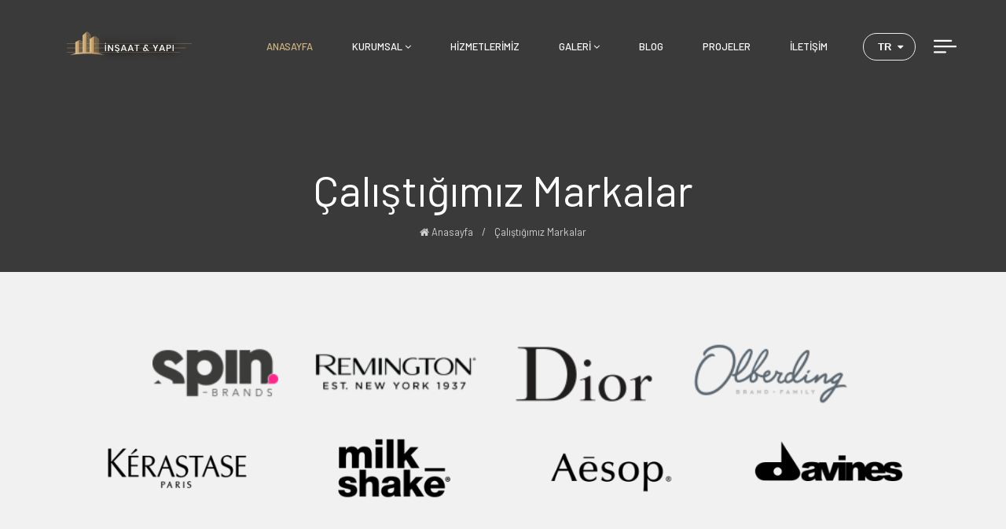

--- FILE ---
content_type: text/html; charset=utf-8
request_url: https://insaat4.demodeposu.com/markalar
body_size: 5751
content:
    
        
    <!doctype html>
<html lang="tr" dir="ltr">
<head>
    <base href="https://insaat4.demodeposu.com/">
    <meta http-equiv="Content-Type" content="text/html;charset=UTF-8" />
    <meta name="viewport"
          content="width=device-width, user-scalable=no, initial-scale=1.0, maximum-scale=1.0, minimum-scale=1.0">
    <meta http-equiv="X-UA-Compatible" content="ie=edge">


    <title>Çalıştığımız Markalar | İnşaat & Yapı Kurumsal Firma Teması #4</title>
<meta name="description" content="aciklamalar">
<meta name="keywords" content="tagla">
<meta name="news_keywords" content="tagla">
<meta name="author" content="İnşaat & Yapı Kurumsal Firma Teması #4" />
<meta itemprop="author" content="İnşaat & Yapı Kurumsal Firma Teması #4" />
<meta name="robots" content="index follow">
<meta name="googlebot" content="index follow">
<meta property="og:type" content="website" />

<!-- Mobile Settings
    ======================================================================== -->
<meta name="apple-mobile-web-app-capable" content="yes">
<meta name="apple-mobile-web-app-status-bar-style" content="black">
<meta name="viewport" content="width=device-width, initial-scale=1.0">

<!-- Mobile icons and fav settings
    ======================================================================== -->
<link rel="shortcut icon" href="https://insaat4.demodeposu.com/images/favicon.ico">
<link rel="apple-touch-icon" sizes="57x57" href="images/icons/apple-touch-icon-57x57.png">
<link rel="apple-touch-icon" sizes="60x60" href="images/icons/apple-touch-icon-60x60.png">
<link rel="apple-touch-icon" sizes="72x72" href="images/icons/apple-touch-icon-72x72.png">
<link rel="apple-touch-icon" sizes="76x76" href="images/icons/apple-touch-icon-76x76.png">
<link rel="apple-touch-icon" sizes="114x114" href="images/icons/apple-touch-icon-114x114.png">
<link rel="apple-touch-icon" sizes="120x120" href="images/icons/apple-touch-icon-120x120.png">
<link rel="apple-touch-icon" sizes="144x144" href="images/icons/apple-touch-icon-144x144.png">
<link rel="apple-touch-icon" sizes="152x152" href="images/icons/apple-touch-icon-152x152.png">
<link rel="apple-touch-icon" sizes="180x180" href="images/icons/apple-touch-icon-180x180.png">

<!-- Mobile icons and fav settings End -->



<!-- Google Fonts
    ======================================================================== -->
<link href="https://fonts.googleapis.com/css2?family=Teko:wght@300;400;500;600;700&display=swap" rel="stylesheet" type="text/css" rel="preload"><link href="https://fonts.googleapis.com/css2?family=Barlow:wght@300;400;500;600;700&display=swap" rel="stylesheet" type="text/css" rel="preload"><!-- Google Fonts End -->


<!--  CSS Assets
    ======================================================================== -->
<link rel="stylesheet" href="assets/css/font-awesome/font-awesome.min.css" />
<link rel="stylesheet" href="assets/css/style.css" >
<link rel="stylesheet" href="assets/css/line-awesome/css/line-awesome.min.css" rel="preload">
<link rel="stylesheet" href="assets/css/responsive.css" >
<link rel="stylesheet" href="assets/css/responsive/mobile.css" >
<link rel="stylesheet" href="assets/helper/bootstrap/css/bootstrap.min.css" >
<link rel="stylesheet" href="assets/css/magnific-popup.css">
<link rel="stylesheet" href="assets/css/flag/flag-icon.css" >
<link rel='stylesheet' href='assets/css/slider/swiper.min.css'>
<link rel="stylesheet" href="assets/css/lightbox/lightbox.css" >
<link rel="stylesheet" href="assets/css/sweetalert/sweetalert2.min.css" >
<link rel="stylesheet" href="assets/css/header_style.css" >


<!--  CSS Assets End -->



<!--  Js Assets
    ======================================================================== -->
<script src="https://cdnjs.cloudflare.com/ajax/libs/jquery/1.12.0/jquery.min.js"></script>
<script src="assets/js/custom.js"></script>

<!--  Js Assets End
   ======================================================================== -->


<!-- RSS
   ======================================================================== -->
<link rel="alternate" type="application/rss+xml" title="RSS servisi" href="https://insaat4.demodeposu.com/rss.xml" />
<!-- RSS  End !-->

<!-- ToTop Module -->
<style>
    body{background-color: #FFFFFF}
    #return-to-top{background-color: #FFFFFF; bottom:50px;}
    #return-to-top:hover{background-color: #FFFFFF}
    #return-to-top i{color: #000}
    #return-to-top:hover i{color: #000}
</style>
<a href="javascript:" id="return-to-top"><i class="fa fa-chevron-up"></i></a>
<!-- ToTop Module End -->



</head>
<body>


<div class="header-main-div" style="font-family :'Barlow',Sans-serif ;">
    <!-- Header ITEMS !-->
    <div class="header-desktop-menu-items-main-div"  >
        <!-- Logo !-->
        <div class="header-desktop-logo-div">
            <a href="index.html">
                <img src="images/logo/3150915620098-23-logo.png" alt="İnşaat & Yapı Kurumsal Firma Teması #4">
            </a>
        </div>
        <!-- Logo SON !-->
            <div class="flex-grow-1 d-flex justify-content-end">
<ul class="top-level-menu">
            <li>
            <a href="index.html" >
               <span >
                   ANASAYFA                                  </span>
            </a>
            <!-- Alt Menu !-->
                        <!-- Alt Menu SON !-->
        </li>
            <li>
            <a href="javascript:void(0" >
               <span >
                   KURUMSAL                                          <i class="fa fa-angle-down" aria-hidden="true"></i>
                                  </span>
            </a>
            <!-- Alt Menu !-->
                            <ul class="second-level-menu">
                    <div class="upsarrow">
                                                    <li>
                                <a href="sayfa/hakkimizda">
                                    <p>
                                        Hakkımızda                                                                                    <i class="fa fa-angle-right" aria-hidden="true"></i>
                                                                            </p>
                                </a>
                                                                    <ul class="third-level-menu">
                                                                                    <li>
                                                <a href="">
                                                    <p>
                                                        asdasd                                                    </p>
                                                </a>
                                            </li>
                                                                            </ul>
                                                            </li>
                                                    <li>
                                <a href="yorumlar">
                                    <p>
                                        Müşterilerimizin Yorumları                                                                            </p>
                                </a>
                                                            </li>
                                                    <li>
                                <a href="sss">
                                    <p>
                                        Merak Edilen Sorular                                                                            </p>
                                </a>
                                                            </li>
                                                    <li>
                                <a href="ekibimiz">
                                    <p>
                                        Ekibimizle Tanışın                                                                            </p>
                                </a>
                                                            </li>
                                                    <li>
                                <a href="teklif-al">
                                    <p>
                                        Teklif Formu                                                                            </p>
                                </a>
                                                            </li>
                                                    <li>
                                <a href="markalar">
                                    <p>
                                        Çalıştığımız Markalar                                                                            </p>
                                </a>
                                                            </li>
                                            </div>
                </ul>
                        <!-- Alt Menu SON !-->
        </li>
            <li>
            <a href="hizmetler" >
               <span >
                   HİZMETLERİMİZ                                  </span>
            </a>
            <!-- Alt Menu !-->
                        <!-- Alt Menu SON !-->
        </li>
            <li>
            <a href="javascript:void(0" >
               <span >
                   GALERİ                                          <i class="fa fa-angle-down" aria-hidden="true"></i>
                                  </span>
            </a>
            <!-- Alt Menu !-->
                            <ul class="second-level-menu">
                    <div class="upsarrow">
                                                    <li>
                                <a href="foto-galeri">
                                    <p>
                                        Fotoğraflar                                                                            </p>
                                </a>
                                                            </li>
                                                    <li>
                                <a href="video-galeri">
                                    <p>
                                        Videolar                                                                            </p>
                                </a>
                                                            </li>
                                            </div>
                </ul>
                        <!-- Alt Menu SON !-->
        </li>
            <li>
            <a href="bloglar" >
               <span >
                   BLOG                                  </span>
            </a>
            <!-- Alt Menu !-->
                        <!-- Alt Menu SON !-->
        </li>
            <li>
            <a href="projeler" >
               <span >
                   PROJELER                                  </span>
            </a>
            <!-- Alt Menu !-->
                        <!-- Alt Menu SON !-->
        </li>
            <li>
            <a href="iletisim" >
               <span >
                   İLETİŞİM                                  </span>
            </a>
            <!-- Alt Menu !-->
                        <!-- Alt Menu SON !-->
        </li>
    </ul>
    <!-- Language !-->
    <div class="header-language-div">
                    <div class="dropdown" >
                <a class="lang-select-custom-div " href="#" role="button" id="dropdownMenuLink" data-toggle="dropdown"  data-display="static" aria-haspopup="true" aria-expanded="false"  >
                                        <div class="header-lang-name" style="font-weight: 600;">tr</div>
                    <i class="fa fa-caret-down ml-2"></i>
                </a>
                <div class="dropdown-menu dropdown-menu-lg-right dropdown-menu-right lang-dropdown-div" >
                                            <a class="dropdown-item" href="?language=tr" ">
                        <div class="flag-icon-tr" style="width:18px; height:13px; margin-right: 8px; "></div>
                        Türkçe                        </a>
                                    </div>
            </div>
        
        <div class="head-right-bar-menu-desktop">
                            <label for="right_side_area" style="cursor: pointer; margin-bottom: 0 !important;"   >
                    <svg clip-rule="evenodd"  width="35" height="35" fill-rule="evenodd" stroke-linejoin="round" stroke-miterlimit="2" viewBox="0 0 24 24" xmlns="http://www.w3.org/2000/svg"><path d="m13 16.745c0-.414-.336-.75-.75-.75h-9.5c-.414 0-.75.336-.75.75s.336.75.75.75h9.5c.414 0 .75-.336.75-.75zm9-5c0-.414-.336-.75-.75-.75h-18.5c-.414 0-.75.336-.75.75s.336.75.75.75h18.5c.414 0 .75-.336.75-.75zm-4-5c0-.414-.336-.75-.75-.75h-14.5c-.414 0-.75.336-.75.75s.336.75.75.75h14.5c.414 0 .75-.336.75-.75z" fill-rule="nonzero"/></svg>
                </label>
                    </div>


    </div>
    <!--  <========SON=========>>> Language SON !-->
</div>

    </div>
    <!--  <========SON=========>>> Header ITEMS SON !-->

    <!-- Mobile/Tablet Header !-->
    <div class="header-mobile-view"  style=" background-color:transparent;;">
        <div class="header-mobile-view-in">
    <div class="header-mobile-view-logo">
        <a href="index.html">
            <img src="images/logo/115743611517-557-3150915620098-23-logo.png" alt="İnşaat & Yapı Kurumsal Firma Teması #4">
        </a>
    </div>
    <div class="header-mobile-view-right">
        <div class="header-mobile-view-right-box mr-4">
            <!-- Dil Seçimi !-->
                                <div class="dropdown">
                        <a class=" lang-select-custom-div" href="#" role="button" id="dropdownMenuLink" data-toggle="dropdown"  data-display="static" aria-haspopup="true" aria-expanded="false" >
                                                        <div class="header-lang-name" >tr</div>
                            <i class="fa fa-caret-down ml-2" ></i>
                        </a>
                        <div class="dropdown-menu dropdown-menu-lg-right  dropdown-menu-right lang-dropdown-div " >
                                                            <a class="dropdown-item" href="?language=tr">
                                    <div class="flag-icon-tr" style="width:18px; height:13px; margin-right: 8px; "></div>
                                    Türkçe                                </a>
                                                    </div>
                    </div>
                        <!-- Dil Seçimi SON !-->
        </div>

        <div class="header-mobile-view-right-box">
            <a href="#" class="menu-icon-toggle mobile-menu-bar-button"><span></span></a>
        </div>
    </div>
</div>
<div class="opening-mobile-menu-div">
        <section id='eg1' class="ladder tree border-top" >
        <ul>
                            <li>
                    <a href="index.html" >
                        ANASAYFA                                            </a>
                                    </li>
                            <li>
                    <a href="javascript:void(0" >
                        KURUMSAL                                                    <i class="fa fa-chevron-down" ></i>
                                            </a>
                                            <ul>
                                                            <li>
                                    <a href="sayfa/hakkimizda" >
                                        <i class="fa fa-caret-right" style="margin-right: 10px; margin-left:15px;"></i>
                                        Hakkımızda                                                                                    <i class="fa fa-chevron-down"></i>
                                                                            </a>
                                                                            <ul>
                                                                                            <li>
                                                    <a href="">
                                                        <i class="fa fa-caret-right" style="margin-right: 10px; margin-left: 40px;"></i>
                                                        asdasd                                                    </a>
                                                </li>
                                                                                    </ul>
                                                                    </li>
                                                            <li>
                                    <a href="yorumlar" >
                                        <i class="fa fa-caret-right" style="margin-right: 10px; margin-left:15px;"></i>
                                        Müşterilerimizin Yorumları                                                                            </a>
                                                                    </li>
                                                            <li>
                                    <a href="sss" >
                                        <i class="fa fa-caret-right" style="margin-right: 10px; margin-left:15px;"></i>
                                        Merak Edilen Sorular                                                                            </a>
                                                                    </li>
                                                            <li>
                                    <a href="ekibimiz" >
                                        <i class="fa fa-caret-right" style="margin-right: 10px; margin-left:15px;"></i>
                                        Ekibimizle Tanışın                                                                            </a>
                                                                    </li>
                                                            <li>
                                    <a href="teklif-al" >
                                        <i class="fa fa-caret-right" style="margin-right: 10px; margin-left:15px;"></i>
                                        Teklif Formu                                                                            </a>
                                                                    </li>
                                                            <li>
                                    <a href="markalar" >
                                        <i class="fa fa-caret-right" style="margin-right: 10px; margin-left:15px;"></i>
                                        Çalıştığımız Markalar                                                                            </a>
                                                                    </li>
                                                    </ul>
                                    </li>
                            <li>
                    <a href="hizmetler" >
                        HİZMETLERİMİZ                                            </a>
                                    </li>
                            <li>
                    <a href="javascript:void(0" >
                        GALERİ                                                    <i class="fa fa-chevron-down" ></i>
                                            </a>
                                            <ul>
                                                            <li>
                                    <a href="foto-galeri" >
                                        <i class="fa fa-caret-right" style="margin-right: 10px; margin-left:15px;"></i>
                                        Fotoğraflar                                                                            </a>
                                                                    </li>
                                                            <li>
                                    <a href="video-galeri" >
                                        <i class="fa fa-caret-right" style="margin-right: 10px; margin-left:15px;"></i>
                                        Videolar                                                                            </a>
                                                                    </li>
                                                    </ul>
                                    </li>
                            <li>
                    <a href="bloglar" >
                        BLOG                                            </a>
                                    </li>
                            <li>
                    <a href="projeler" >
                        PROJELER                                            </a>
                                    </li>
                            <li>
                    <a href="iletisim" >
                        İLETİŞİM                                            </a>
                                    </li>
                    </ul>
    </section>
</div>    </div>
    <!-- Mobile/Tablet Header SON !-->
</div>


<!-- Fixed header !-->
<!-- Fixed header SON !-->

<script id="rendered-js">
    $('.menu-icon-toggle').on('click', function (e) {
        $('body').toggleClass('open');
        e.preventDefault();
    });
</script>


    <!-- Right side bar !-->
    <div class="slide-menu" style="font-family : 'Barlow',Sans-serif ;  ">
        <input id="right_side_area" class="contact_side_toggle" type="checkbox" />
        <div class="side_wrap">



            <div class="side_wrap_in">
                <div class="side_wrap_in_close">
                    <label for="right_side_area"><i class="las la-times"></i></label>
                </div>
                <div class="side_wrap_in_content">
                    <div class="side_wrap_in_content_hed">
                      Bizimle İletişime Geçin
                    </div>
                    <div class="side_wrap_in_content_s">
                        Aşağıdaki iletişim bilgileri ile bize ulaşabilirsiniz.
                        <div style="width: 80px; height: 4px; background-color: #000; margin-top: 35px;"></div>

                    </div>


                                            <div class="side_wrap_in_content_box">
                            <div class="side_wrap_in_content_box_i">
                                <i class="las la-phone"></i>
                            </div>
                            <div class="side_wrap_in_content_box_t">
                                <a href="tel:0216 555 55 000">
                                    0216 555 55 000                                </a>
                            </div>
                        </div>
                                                                <div class="side_wrap_in_content_box">
                            <div class="side_wrap_in_content_box_i" style="background-color: mediumseagreen; color: #fff !important; border: 1px solid mediumseagreen;">
                                <i class="lab la-whatsapp"></i>
                            </div>
                            <div class="side_wrap_in_content_box_t">
                                <a href="https://wa.me/0000000000" target="_blank">
                                    0000000000                                </a>
                            </div>
                        </div>
                                                                <div class="side_wrap_in_content_box">
                            <div class="side_wrap_in_content_box_i">
                                <i class="las la-envelope"></i>
                            </div>
                            <div class="side_wrap_in_content_box_t">
                                <a href="mailto:info@websitesi.com.tr">
                                    info@websitesi.com.tr                                </a>
                            </div>
                        </div>
                                                                <div class="side_wrap_in_content_box">
                            <div class="side_wrap_in_content_box_i">
                                <i class="las la-map-marker"></i>
                            </div>
                            <div class="side_wrap_in_content_box_t">
                                Adres Bilgisi Caddesi .1234 Sokak . <br> Ankara/Türkiye                            </div>
                        </div>
                                        <!-- sosyal !-->
                    <div class="side_wrap_social">
                                                    <a href="#" target="_blank" data-toggle="tooltip" data-placement="bottom" title="Facebook">
                                <i class="fa fa-facebook"></i>
                            </a>
                                                    <a href="#" target="_blank" data-toggle="tooltip" data-placement="bottom" title="Twitter">
                                <i class="fa fa-twitter"></i>
                            </a>
                                                    <a href="#" target="_blank" data-toggle="tooltip" data-placement="bottom" title="instagram">
                                <i class="fa fa-instagram"></i>
                            </a>
                                            </div>
                    <!--  <========SON=========>>> sosyal SON !-->

                </div>
            </div>


        </div>
        <label for="right_side_area" class="contact_side_overlay"></label>
    </div>
    <!-- Right side bar SON !-->


<!-- Page Header ====================== !-->
<style>
    .page-banner-main{
            background:#3A3A3A ;
            padding: 200px 0 40px 0;
        font-family : 'Barlow',sans-serif ;
    }
    .page-banner-in-text{
        margin: 0 auto;
                text-align: center;
        }
    .page-banner-h{
        font-size: 55px ;
        color: #FFFFFF;
        font-weight: 400;
    }
    .page-banner-links{
            color: #D1D1D1;
    }
    .page-banner-links span{
        color: #D1D1D1;
        font-size: 13px ;
    }
    .page-banner-links a{
        color: #D1D1D1;
        font-size: 13px ;
    }
    .page-banner-links a:hover{
        color: #D1D1D1;
    }
    
    .markalar-container{
            background:#f1f1f1 ;
            width: 100%;
    }
</style>

<!-- Page Header ====================== !-->

<!-- CONTENT AREA ============== !-->
<div class="page-banner-main" >
    <div class="page-banner-in-text">
        <div class="page-banner-h ">
            Çalıştığımız Markalar        </div>
        <div class="page-banner-links ">
            <a href="index.html"><i class="fa fa-home"></i> Anasayfa</a>
            <span>/</span>
            <a>
                Çalıştığımız Markalar            </a>
        </div>
    </div>
    </div>

<div class="markalar-container">
<div class="markalar-container-main">
            <div class="markalar-boxes">
                            <a href="index.html" style="color: #FFF;" target="_blank">
                <div class="markalar-boxes-link">
                    <i class="fa fa-external-link"></i>
                </div>
                </a>
                        <img src="images/clients/brand_nxvnbhgeng6mbbvinmta692612972.png" alt="Marka 1">
        </div>
            <div class="markalar-boxes">
                        <img src="images/clients/brand_unnamed172637606.png" alt="Marka 2">
        </div>
            <div class="markalar-boxes">
                            <a href="index.html" style="color: #FFF;" target="_blank">
                <div class="markalar-boxes-link">
                    <i class="fa fa-external-link"></i>
                </div>
                </a>
                        <img src="images/clients/brand_dior_logo330010831.png" alt="Marka 3">
        </div>
            <div class="markalar-boxes">
                        <img src="images/clients/brand_OBF_Brandmarks_LiveFiles-3258439863.png" alt="Marka 4">
        </div>
            <div class="markalar-boxes">
                            <a href="index.html" style="color: #FFF;" target="_blank">
                <div class="markalar-boxes-link">
                    <i class="fa fa-external-link"></i>
                </div>
                </a>
                        <img src="images/clients/brand_brand_brand_1182046755937365351634119.png" alt="Marka 1">
        </div>
            <div class="markalar-boxes">
                        <img src="images/clients/brand_2624804683.png" alt="Marka 2">
        </div>
            <div class="markalar-boxes">
                            <a href="index.html" style="color: #FFF;" target="_blank">
                <div class="markalar-boxes-link">
                    <i class="fa fa-external-link"></i>
                </div>
                </a>
                        <img src="images/clients/brand_3458132933.png" alt="Marka 3">
        </div>
            <div class="markalar-boxes">
                        <img src="images/clients/brand_4117139289.png" alt="Marka 4">
        </div>
    
    </div>
</div>
<!-- CONTENT AREA ============== !-->



        <div class="footer-fixed-contact">
        <a class="footer-fixed-contact-left" href="tel:021655555000">
            <i class="fa fa-phone"></i> 
            Bizi Arayın        </a>
        <a class="footer-fixed-contact-right" href="https://wa.me/0000000000">
            <i class="fa fa-whatsapp"></i>
            WhatsApp        </a>
    </div>
    
<div class="footer-module-main-div">
    <div class="footer-module-inside-area">

        <!-- Logo Telif alanı !-->
            <div class="footer-module-box footer-1-area">
                <div class="footer-module-box-logo">
                    <img src="images/logo/1510036712613-4-logofot.png" alt="Logo">
                </div>
                                    <div class="footer-module-box-telif">
                        Sitemizin tüm hakları saklıdır. Sistemin kopyalanması ve çoğaltılması durumunda şahıslar tespit edilip tüm yasal işlemler başlatılır                    </div>
                                                    <div class="footer-module-box-social">
                                                    <a href="#" target="_blank" aria-hidden="true" data-toggle="tooltip" data-placement="bottom" title="Facebook">
                                <i class="fa fa-facebook"></i>
                            </a>
                                                    <a href="#" target="_blank" aria-hidden="true" data-toggle="tooltip" data-placement="bottom" title="Twitter">
                                <i class="fa fa-twitter"></i>
                            </a>
                                                    <a href="#" target="_blank" aria-hidden="true" data-toggle="tooltip" data-placement="bottom" title="instagram">
                                <i class="fa fa-instagram"></i>
                            </a>
                                                    <a href="#" target="_blank" aria-hidden="true" data-toggle="tooltip" data-placement="bottom" title="Linkedin">
                                <i class="fa fa-linkedin"></i>
                            </a>
                                            </div>
                            </div>
        <!-- Logo Telif alanı SON !-->


                    <!-- Bağlantılar !-->
            <div class="footer-module-box footer-4-area">
                <div class="footer-module-header-text">
                    BAĞLANTILAR                </div>

                <div class="footer-module-links-div">
                                            <a href="sayfa/hakkimizda">
                            Hakkımızda                        </a>
                                            <a href="#">
                            Ekibimizle Tanışın                        </a>
                                            <a href="teklif-al">
                            Teklif Formu                        </a>
                                            <a href="bloglar">
                            Bilgili İçerikler                        </a>
                                            <a href="yorumlar">
                            Müşterilerimizin Yorumları                        </a>
                                            <a href="sss">
                            Sık Sorulan Sorular                        </a>
                                            <a href="hizmetler">
                            Hizmetler                        </a>
                                            <a href="foto-galeri">
                            Foto Galeri                        </a>
                                            <a href="video-galeri">
                            Videolar                        </a>
                                            <a href="iletisim">
                            Bize Ulaşın                        </a>
                                    </div>
            </div>
            <!-- Bağlantılar SON !-->
        

        <!-- Contact !-->
              <div class="footer-module-box footer-2-area">
                  <div class="footer-module-header-text">
                      İLETİŞİM                  </div>
                                        <div class="footer-module-contact-box">
                            <i class="fa fa-map-marker"></i> Adres Bilgisi Caddesi .1234 Sokak . <br> Ankara/Türkiye                      </div>
                                                          <div class="footer-module-contact-box">
                          <i class="fa fa-phone"></i>
                          <a href="tel:021655555000">
                              0216 555 55 000                          </a>
                      </div>
                                                          <div class="footer-module-contact-box">
                          <i class="fa fa-mobile" style="font-size: 16px ;"></i>
                          <a href="tel:0000000000">
                              0000000000                          </a>
                      </div>
                                                          <div class="footer-module-contact-box">
                          <i class="fa fa-whatsapp"></i>
                          <a href="https://api.whatsapp.com/send?phone=0000000000&text=Merhaba&source=&data=">
                              0000000000                          </a>
                      </div>
                                                          <div class="footer-module-contact-box">
                          <i class="fa fa-envelope-o"></i>
                          <a href="mailto:info@websitesi.com.tr">
                              info@websitesi.com.tr                          </a>
                      </div>
                                </div>
        <!-- Contact SON !-->

                    <!-- Work Hour !-->
            <div class="footer-module-box footer-3-area">
                <div class="footer-module-header-text">
                    ÇALIŞMA SAATLERİ                </div>
                <div class="footer-module-workhour-div">
                    P.Tesi - Cuma :<b> </b>10:00 - 18:00<br>C.Tesi : 10:00 - 15:00<br>                </div>
            </div>
            <!-- Work Hour SON !-->
        




    </div>
    </div>
</body>
</html>
<!-- JS
=========================================-->
<script src="assets/helper/bootstrap/js/popper.min.js" ></script>
<script src="assets/helper/bootstrap/js/bootstrap.min.js" ></script>
<script src='assets/js/jquery.magnific-popup.min.js'></script>
<script src='https://cdnjs.cloudflare.com/ajax/libs/Swiper/6.4.5/swiper-bundle.min.js'></script>
<script src="assets/helper/other/jquery.appear/jquery.appear.min.js"></script>
<script src="assets/helper/other/common/common.min.js"></script>
<script src="assets/helper/other/theme.js"></script>
<script src="assets/helper/other/theme.init.js"></script>
<script src="assets/js/lightbox/lightbox.js"></script>
<script src="assets/js/sweetalert/sweetalert2.min.js"></script>
<script src="assets/js/footer_scripts.js"></script>
<script src='https://cdnjs.cloudflare.com/ajax/libs/gsap/2.1.1/TweenMax.min.js'></script>
    <script>
        var
            cursor = $(".cursor"),
            follower = $(".follower"),
            cWidth = 8, //カーソルの大きさ
            fWidth = 10, //フォロワーの大きさ
            delay = 10, //数字を大きくするとフォロワーがより遅れて来る
            mouseX = 0, //マウスのX座標
            mouseY = 0, //マウスのY座標
            posX = 0, //フォロワーのX座標
            posY = 0; //フォロワーのX座標

        //カーソルの遅延アニメーション
        //ほんの少ーーーしだけ遅延させる 0.001秒
        TweenMax.to({}, .001, {
            repeat: -1,
            onRepeat: function () {
                posX += (mouseX - posX) / delay;
                posY += (mouseY - posY) / delay;

                TweenMax.set(follower, {
                    css: {
                        left: posX - fWidth / 2,
                        top: posY - fWidth / 2 } });



                TweenMax.set(cursor, {
                    css: {
                        left: mouseX - cWidth / 2,
                        top: mouseY - cWidth / 2 } });


            } });


        //マウス座標を取得
        $(document).on("mousemove", function (e) {
            mouseX = e.pageX;
            mouseY = e.pageY;
        });

        $("a").on({
            "mouseenter": function () {
                cursor.addClass("is-active");
                follower.addClass("is-active");
            },
            "mouseleave": function () {
                cursor.removeClass("is-active");
                follower.removeClass("is-active");
            } });
        //# sourceURL=pen.js
    </script>







--- FILE ---
content_type: text/css
request_url: https://insaat4.demodeposu.com/assets/css/style.css
body_size: 11576
content:
body,html{
    width: 100%;
    height: 100%;
    margin: 0; padding: 0;
}
.topheader-links-area{
    flex:1;
    display: flex;
    justify-content: flex-end;
    align-items: center;
}
.topheader-links-box{
    display: inline-block;
    font-size: 13px ;
    font-weight: 500;
    margin:0 18px;
}
.topheader-container{
    width: 1315px;
    margin: 0 auto;
    padding: 10px 5px;
    position: relative;
    z-index: 99;
    display: flex;
    justify-content: space-between;
}
.desktop-slider-contact-container{
    position: absolute;
    width: 100%;
    bottom:0;
    z-index: 1;
    display: flex;
    justify-content: center;
}
.sl-cont-box{
    width: auto;
    margin-left: 30px;
    margin-right: 30px;
    display: flex;
    align-items: flex-start;
    justify-content: flex-start;
}
.sl-cont-box-i{
    margin-right: 15px;
    font-size: 33px ;
    line-height: 40px;
}
.sl-cont-box-txt{
    flex:1;
}
.sl-cont-box-txt-1{
    font-size: 16px ;
    margin-bottom: 5px;
}
.sl-cont-box-txt-2{
    font-size: 13px ;
    line-height: 18px;
}
.sl-cont-box-txt-3{
    font-size: 17px ;
    line-height: 19px;
}
.proje-detail-container{
    width: 1325px;
    margin: 0 auto;
    padding: 50px 0;
}
.project-item-cat-name{
    width: 100%;
    font-size: 15px ;
    margin-bottom: 5px;
}
.project-item-name{
    width: 100%;
    font-size: 18px ;
}
.project-item{
    width: 29.5%;
    margin:25px;
    overflow:hidden;
    position: relative;
    height: auto;
    text-align: center;
}
.project-item-img{
    width: 100%;
    height: 310px;
    overflow:hidden;
    margin-bottom: 15px;
}
.project-item:hover .project-item-img img{
    transform:  scale(1.1);
}

.project-item-link-div{
    position: absolute;
    color: #FFF;
    font-size: 25px ;
    opacity: 0;
    margin-left: -50px;
    transition-duration: 0.1s; transition-timing-function: linear;
    top: 10px;
}
.project-item:hover .project-item-link-div{
    opacity: 1;
    z-index: 999;
    margin-left: 20px;
    
}

.project-item-img img{
    transition-duration: 0.2s; transition-timing-function: linear;
    width: 100%;
    height: 100%;

}
.project-item-overlay {
    background: rgb(0, 0, 0);
    background: linear-gradient(
            0deg
            , rgba(5, 5, 5, 0.76) 0%, rgba(0, 0, 0, 0.44) 50%, rgba(165, 14, 14, 0) 100%);
    position: absolute;
    bottom: 0;
    width: 100%;
    height: 150px;
    padding: 25px;
    font-size: 18px;
    box-sizing: border-box;
    text-shadow: 0 2px 1px #000;
    color: #FFF;
    z-index: 7;
    display: flex;
    flex-direction: column;
    justify-content: flex-end;
    flex-wrap: wrap;
}
.projeler-modules{
    width: 100%;
    margin: 0;
    position: relative;
}
.projeler-modules-inside-area{
    width: 1315px;
    margin: 0 auto;
    padding: 40px 0;
    box-sizing: border-box;
    z-index: 99;
    position: relative;
}
.projeler-container{
    width: 100%;
    z-index: 9;
}
.triger-container{
    width: 1315px;
    margin: 0 auto;
    box-sizing: border-box;
    padding:  35px 40px;
    display: flex;
    align-items: center;
    justify-content: flex-start;
    flex-wrap: wrap;
    margin-top: -65px;
    position: relative;
    z-index: 9;
    border-radius: 5px;
}

.triger-container-2{
    width: 100%;
    margin: 0 auto;
    box-sizing: border-box;
    padding:  35px 40px;
    display: flex;
    align-items: center;
    justify-content: flex-start;
    flex-wrap: wrap;
    z-index: 9;
}
.triger-2-inside{
    width: 1315px;
    margin: 0 auto;
    box-sizing: border-box;
    display: flex;
    align-items: center;
    justify-content: flex-start;
    flex-wrap: wrap;
    z-index: 9;
}
.triger-icon{
    width: 75px;
}
.triger-icon i{
    font-size: 38px ;
}
.triger-button{
    margin-left: auto;
}

.triger-txt{
    flex:1;
}
.triger-txt-h{
    width: 100%;
    font-size: 22px ;
    font-weight: 700;
}
.triger-txt-s{
    width: 100%;
    font-size: 15px ;
}


.header-right-area{
   flex: 1;
    margin-left: 50px;
    display: flex;
    justify-content: flex-end;

}
.header-new-social-container{
    flex:1;
    display: flex;
    align-items: center;
    justify-content: flex-end;
    margin-right: 20px;
}
.header-button-class{
    margin-left: auto;
    display: flex !important;
    align-items: center !important;
    justify-content: center !important;
    padding-left: 30px;
    padding-right: 30px;
    font-weight: 600 !important;
    letter-spacing: 0 !important;
}

.header-infobox{
    padding-right: 30px;
    margin-left: 30px;
    display: flex;
    align-items: flex-start;
    justify-content: flex-start;
}
.header-infobox:last-child{
    border-right: 0;
}
.header-infobox-i{
    font-size: 35px ;
    margin-right: 25px;
}
.header-infobox-txt{
    flex:1;
}
.header-infobox-txt-h{
    width: 100%;
    font-size: 16px ;
    font-weight: 600;
}
.header-infobox-txt-s{
    width: 100%;
    font-size: 13px ;
}
.header-infobox-txt-s2{
    width: 100%;
    font-size: 16px ;
}


.header-language-div{
    display: flex;
    align-items: center;
    justify-content: center;
    margin-left: 20px;
}

.lang-select-custom-div:hover{
    text-decoration: none;
}
/* Header ve Slider  ////////////////////////////////////////////*/
.slider_text_inside_main{
    width: 1280px;
    height: auto;
    z-index: 2;
    display: flex;
}
.slider_text_inside_box{
    width: 550px;
}
.slider_text_inside_box_h{
     width: 100%;
    margin-bottom: 35px;
 }
.slider_text_inside_box_s{
    width: 100%;
    margin-bottom: 30px;
}
.slider_text_inside_box_button{
    width: 100%;
    margin-top: 50px;
}
.header-main-div{
    width: 100%;
    box-sizing: border-box;
    position: absolute;
}
.header-mobile-view{
    display: none;
}
.web-header-mobile-bar{
    display: none;
}
.header-desktop-main-div{
    width: 1280px;
    margin: 0 auto;
    display: flex;
    justify-content: space-between;
    align-items: center;
    position: relative;
}
.header-desktop-logo-div{
    width: auto;
    margin-right: 40px;
    display: flex;
    align-items: center;
    justify-content: center;
}
.header-desktop-logo-div img{
    max-width: 285px;
    margin-left: 25px;
 }
.header-desktop-menu-items-main-div{
    width: 100%;
    margin: 0 auto;
    z-index: 99;
    position: relative;
    display: flex;
    justify-content: space-between;
    padding: 0 20px;
}

.header-lang-name{
    margin-left: 3px;
}
.lang-dropdown-div{
    border-radius: 0!important;
    margin-top: 10px !important;
    border: 1px solid #f1f1f1 !important;
    box-shadow: 0 0 5px rgba(0,0,0,.05);
    padding: 15px !important;
    background-clip: inherit !important;
}
.lang-dropdown-div a{
    font-size: 14px ;
    display: flex;
    align-items: center !important;
    justify-content: flex-start !important;
}
.lang-dropdown-div:before {
    content: '';
    height: 11px;
    width: 11px;
    position: absolute;
    background-color: #fff;
    top: -7px;
    right: 15px;
    border-top: #f1f1f1 solid 1px;
    border-left: #f1f1f1 solid 1px;
    transform: rotate(
            45deg
    );
}
.dropdown-item{
    padding: 5px 10px !important;

}
/* Header ve Slider  SON ////////////////////////////////////////*/




/* Hakkımızda Modül Blogu ///////////////////////////////////////////*/
.about-module-main-div{
    width: 100%;
    position: relative;
    overflow: hidden;
}
.about-module-inside-area{
    width: 65%;
    margin: 0 auto;
    display: flex;
    align-items:center;
    justify-content: center;
    flex-wrap: wrap;
    z-index: 9;
    position: relative;
}

/* tip 1 sola dayalı */
.about-module-leftside-txt{
    flex:1;
    text-align: left;
}
.about-module-leftside-txt-h{
    width: 100%;
    font-size: 15px ;
    margin-bottom: 15px;
}
.about-module-leftside-txt-h2{
    width: 100%;
    margin-bottom: 25px;
    font-size: 40px ;
    line-height: 40px;
}
.about-module-leftside-txt-s{
    width: 100%;
    font-size: 22px ;
    margin-bottom: 45px;
}
.about-module-leftside-txt-button-area{
    width: 100%;
    margin-top: 40px;
}
.about-module-leftside-img{
    max-width: 500px;
    text-align: right;
    margin-left: 30px;
}
.about-module-leftside-img img{
    max-width: 100%;
}


/* Tip - 0 Ortalı */
.about-module-center-txt{
    width: 100%;
    text-align: center;
}
.about-module-center-txt-h{
    width: 100%;
    font-size: 15px ;
    margin-bottom: 15px;
}
.about-module-center-txt-h2{
    width: 100%;
    margin-bottom: 25px;
    font-size: 40px ;
    line-height: 40px;
}
.about-module-center-txt-s{
    width: 100%;
    font-size: 22px ;
    margin-bottom: 45px;
}
.about-module-center-txt-button-area{
    width: 100%;
}
.about-module-center-img{
    width: 100%;
    margin-top: 30px;
    text-align: center;
}

/*tip 2 sağ hizalı */
.about-module-rightside-txt{
    flex:1;
    text-align: right;
}
.about-module-rightside-txt-h{
    width: 100%;
    font-size: 15px ;
    margin-bottom: 15px;
}
.about-module-rightside-txt-h2{
    width: 100%;
    margin-bottom: 25px;
    font-size: 40px ;
    line-height: 40px;
}
.about-module-rightside-txt-s{
    width: 100%;
    font-size: 22px ;
    margin-bottom: 45px;
}
.about-module-rightside-txt-button-area{
    width: 100%;
}
.about-module-rightside-img{
    max-width: 500px;
    margin-right: 30px;
    text-align: left;
}
.about-module-rightside-img img {
    max-width: 100%;
}
/* Hakkımızda Modül Blogu SON ///////////////////////////////////////////*/




/* Sayaç ///////////////////////////////////////////*/
.counter-module-main-div{
    width: 100%;
    position: relative;
    overflow: hidden;
}
.counter-module-inside-area{
    width: 80%;
    margin: 0 auto;
    display: flex;
    align-items:center;
    justify-content: center;
    flex-wrap: wrap;
    z-index: 9;
    position: relative;
}
.counter-module-box{
    margin-left: 50px;
    margin-right: 50px;
    text-align: center;
    display: flex;
    flex-direction: column;
    justify-content: center;
    align-items: center;

}
.counter-module-box-i{
    width: 100%;
    font-size: 32px ;
}
.counter-module-box-sayi{

    font-size: 55px ;
    padding: 1px 8px;
    font-weight: bold;
    line-height: 55px;
    margin-bottom: 15px;
}
.counter-module-box-txt{
    width: 100%;
    font-size: 18px ;
    font-weight: 500;
}
/* Sayaç SON ///////////////////////////////////////////*/

/* Hizmetler ///////////////////////////////////////////*/
.hizmetler-module-main-div{
    width: 100%;
    position: relative;
    overflow: hidden;
}
.hizmetler-module-inside-area{
    width: 1315px;
    margin: 0 auto;
    display: flex;
    align-items:center;
    justify-content: center;
    flex-wrap: wrap;
    z-index: 9;
    position: relative;
}
.hizmetler-box-main-div{
    width: 100%;
    display: flex;
    flex-wrap: wrap;
    justify-content: center;
    align-items: flex-start;
}
.hizmetler-box{
    width: 20.5%;
    box-sizing: border-box;
    text-align: center;
    margin:25px;
    overflow: hidden;
    padding: 0;
    display: flex;
    flex-direction: column;
    transition-duration: 0.14s; transition-timing-function: linear;
    box-shadow: 0 3px 22px rgb(0 0 0 / 6%);
    position: relative;
}
.hizmetler-box:hover{
  margin-top:10px;
}
.hizmetler-box .hizmetler-overbox{
    position: absolute;
    top:0;
    background-color: #fff;
    width: 75px;
    height: 75px;
    z-index: 2;
    border-radius: 100%;
    left: 0;
    right: 0;
    margin-left: auto;
    margin-right: auto;
    margin-top: auto;
    margin-bottom: auto;
    bottom:0;
    font-size: 20px ;
    display: flex;
    align-items: center;
    justify-content: center;
    transition-duration: 0.2s; transition-timing-function: linear;
    opacity: 0;
}
.hizmetler-box:hover .hizmetler-overbox{
    opacity: 1;
}
.hizmetler-box-img{
    width: 100%;
    overflow: hidden;
    position: relative;
    height:auto;
}
.hizmetler-box-img img{
    max-width: 100%;

    z-index: 1;
   transition-duration: 0.1s; transition-timing-function: linear;
}
.hizmetler-box-txt{
    width: 100%;
    font-size:22px ;
    font-weight: 500;
    display: block;
    padding: 20px;
    padding-bottom: 0;
    margin-top: 0 !important;
    text-decoration: none !important;

}
.hizmetler-box-detail-btn{
    width: 100%;
    font-size:11px ;
    font-weight: 500;
    display: block;
    margin-top: auto;
    padding-left: 20px;
    padding-right: 20px;
    padding-bottom: 20px;
}

.hizmetler-box-spot{
    width: 100%;
    font-size:15px ;
    font-weight: 400;
    display: block;
    padding: 20px;
    padding-top: 10px;

}

.hizmetler-box:hover .hizmetler-box-h{
    height: 180px;
}

/* Hizmetler SON ///////////////////////////////////////////*/


/* Blog Yazıları ///////////////////////////////////////////*/
.bloglar-module-main-div{
    width: 100%;
    position: relative;
    overflow: hidden;
}
.bloglar-module-inside-area{
    width: 55%;
    margin: 0 auto;
    display: flex;
    align-items:center;
    justify-content: center;
    flex-wrap: wrap;
    z-index: 9;
    position: relative;
}
.bloglar-box-main-div{
    width: 100%;
    display: flex;
    flex-wrap: wrap;
    justify-content: center;
}
.blog-box{
    width: 30%;
    margin: 1.5%;
    overflow: hidden;
    margin-bottom: 48px;
    padding: 30px;
    box-sizing: border-box;
    border-radius: 5px;
}
.blog-box-overlay{
    position: absolute;
    width: 100%;
    height: 100%;
    opacity: 0;
    z-index: 1;
    background-color: rgba(255,255,255,0.5);
    transition-duration: 0.2s; transition-timing-function: linear;
    display: flex;
    align-items: center;
    justify-content: center;
}
.blog-box-overlay i{
    font-size: 40px ;
    color: #000;
    opacity: 0;
    transition-duration: 0.1s; transition-timing-function: linear;
    margin-top: 500px;

}
.blog-box:hover .blog-box-img img{
    -webkit-transform: scale(1.2);-moz-transform: scale(1.2);-ms-transform: scale(1.2);-o-transform: scale(1.2);transform: scale(1.2);
    filter: blur(2px);
}
.blog-box:hover .blog-box-overlay{
    opacity: 1;
}
.blog-box:hover .blog-box-overlay i {
    opacity: 1;
    margin-top:0;
}
.blog-box-img{
    width: 100%;
    margin-bottom: 15px;
    overflow: hidden;
    position: relative;
}
.blog-box-img img{
    min-width: 100%;
    max-width: 115%;
    transition-duration: 0.2s; transition-timing-function: linear;
}
.blog-box-date{
    width: 100%;
    margin-bottom: 15px;
    font-size: 14px ;
    font-weight: 200;
    text-transform: uppercase;
}
.blog-box-h{
    width: 100%;
    margin-bottom: 15px;
    font-size: 20px ;
    line-height: 25px;
    font-weight: bold;
}
.blog-box-s{
    width: 100%;
    margin-bottom: 25px;
    font-size: 14px;
    line-height: 21px;
    font-weight: 300;
}
.blog-box-button{
    width: 100%;
    text-transform: uppercase;
    font-size: 13px ;
    font-weight: 600;
}

/* Blog Yazıları SON ///////////////////////////////////////////*/



/* Foto galeri ///////////////////////////////////////////*/
.pgallery-module-main-div{
    width: 100%;
    position: relative;
    overflow: hidden;
}
.pgallery-module-inside-area{
    display: flex !important;
    align-items:center !important;
    justify-content: space-between !important;
    flex-wrap: wrap !important;
    z-index: 9;
    position: relative;
}
.gallery-inzide{
    width: 85%;
    margin: 0 auto;
}

.pgallery-module-inside-box{
    width: 15%;
    overflow: hidden;
    height: 245px;
    position: relative;
    margin-bottom: 20px;
    margin-top: 20px;
}
.pgallery-module-inside-box img{
    min-width: 100%;
    max-width: 115% ;
    min-height: 245px;
    transition-duration: 0.1s; transition-timing-function: linear;
    z-index: 1;
}
.pgallery-module-box-overlay{
    background-color: rgba(0,0,0,0.6);
    position: absolute;
    z-index: 2;
    display: flex;
    width: 95%;
    height: 0;
    align-items: center;
    justify-content: center;
    opacity: 0;
    left: 0;
    right: 0;
    top:0;
    bottom: 0;
    margin-bottom: auto;
    margin-top: auto;
    margin-left: auto;
    margin-right: auto;
    transition-duration: 0.1s; transition-timing-function: linear;
}
.pgallery-module-box-overlay-in{
    font-size: 22px ;
    color: #FFF;
    padding: 20px;
    line-height: 28px;
    text-align: center;
    font-weight: 500;
    flex-direction: column;
    display: flex;
}
.pgallery-module-box-overlay-in i{
    font-size: 40px ;
    margin-bottom: 20px;
}
.pgallery-module-inside-box:hover img{
    transform: scale(1.1);
    filter: blur(2px);
}
.pgallery-module-inside-box:hover .pgallery-module-box-overlay{
    opacity: 1;
    width: 95%;
    height: 95%;
}
.pgallery-all-button-main{
    width: 100%;
    padding: 20px 0 ;
    text-align: center;
}
/* Foto galeri SON ///////////////////////////////////////////*/

/* Ekip Ekibimiz ///////////////////////////////////////////*/
.team-module-main-div{
    width: 100%;
    position: relative;
    overflow: hidden;
}
.team-module-inside-area{
    width:1440px;
    margin: 0 auto;
    display: flex;
    align-items:center;
    justify-content: flex-start;
    flex-wrap: wrap;
    z-index: 9;
    position: relative;
}
.team-module-inside-box-main{
    width: 100%;
    display: flex;
    justify-content: center;
    flex-wrap: wrap;
}
.team-module-inside-box{
    width: 20%;
    margin: 25px;
    text-align: center;
 }
.team-module-inside-box-img{
    width: 100%;
    box-sizing: border-box;
    overflow: hidden;
    margin-bottom: 40px;
}
.team-module-inside-box-img img{
    min-width: 100%;
    max-width: 100%;
    transition-duration: 0.2s; transition-timing-function: linear;
}
.team-module-inside-box-n{
    width: 100%;
    font-size: 25px ;
    font-weight: 600;
    margin-bottom: 10px;
}
.team-module-inside-box-p{
    width: 100%;
    font-size: 13px ;
    text-transform: uppercase;
    margin-bottom: 25px;
}
.team-module-inside-box-space-area{
    margin-top: 20px;
    width: 100%;
    font-size: 13px ;
    display: flex;
    align-items: center;
    justify-content: center;
    flex-wrap: wrap;
}
.team-module-inside-box-space-area i{
    font-size: 15px ;
    margin-right: 10px;
}
.team-module-inside-box-social-area{
    width: 100%;
    margin-top: 40px;
    margin-bottom: 20px;
    display: flex;
    align-items: center;
    justify-content: center;
    flex-wrap: wrap;
}
.team-module-inside-box-social-area a{
    display: block;
    padding: 2px 5px;
    margin:1px;
    font-size: 16px ;
    line-height: 16px;
}

.team-module-inside-box:hover .team-module-inside-box-img img{
    -webkit-transform: scale(1.1);-moz-transform: scale(1.1);-ms-transform: scale(1.1);-o-transform: scale(1.1);transform: scale(1.1);
}
/* Ekip Ekibimiz SON ///////////////////////////////////////////*/


/* Tanıtım Video Modülü ///////////////////////////////////////////*/
.intro-video-module-main-div{
    width: 100%;
    position: relative;
    overflow: hidden;
}
.intro-video-module-inside-area{
    width: 80%;
    margin: 0 auto;
    display: flex;
    flex-direction: column;
    justify-content: flex-start;
    z-index: 9;
    position: relative;
}
/* Tanıtım Video Modülü SON ///////////////////////////////////////////*/

/* Uygulama Fiyatları Modülü ///////////////////////////////////////////*/
.uygulama-fiyatlari-module-main-div{
    width: 100%;
    position: relative;
    overflow: hidden;
}
.uygulama-fiyatlari-module-inside-area{
    width: 59%;
    margin: 0 auto;
    display: flex;
    flex-direction: column;
    justify-content: flex-start;
    z-index: 9;
    position: relative;
}
.uygulama-fiyatlari-boxex-main{
    width: 100%;
    margin: 0 auto;
    display: flex;
    justify-content: center;
    flex-wrap: wrap;
}
.uygulama-fiyatlari-boxex-main-box{
    width: 46%;
    margin: 1.7%;
    box-sizing: border-box;
    padding: 30px;
}

.uygulama-fiyatlari-boxex-main-box-head{
    width: 100%;
    height: 18px;
    display: flex;
    justify-content: flex-start;
    align-items: center;
    margin-bottom: 20px;
}
.uygulama-fiyatlari-boxex-main-box-head-h{
    width: auto;
    max-width: 80%;
    padding: 0 15px 0 0;
    font-size: 18px ;
    line-height: 18px;
    font-weight: bold;
    margin-top: 18px;
}
.uygulama-fiyatlari-boxex-main-box-head-p{
     width: auto;
     padding: 0 0 0 15px;
     margin-left: auto;
    text-align: right;
    font-size: 18px ;
    line-height: 18px;
    font-weight: bold;
    margin-top: 18px;
 }
.uygulama-fiyatlari-boxex-main-box-s{
    width: 80%;
    font-size: 14px ;
    letter-spacing: 0.05em;
}
/* Uygulama Fiyatları Modülü SON ///////////////////////////////////////////*/


/* Pricing Table ///////////////////////////////////////////*/
.pricing-tablolar-module-main-div{
    width: 100%;
    position: relative;
    overflow: hidden;
}
.pricing-tablolar-module-inside-area{
    width: 80%;
    margin: 0 auto;
    display: flex;
    flex-direction: column;
    justify-content: flex-start;
    z-index: 9;
    position: relative;
}
.ptable-box-main-div{
    width: 100%;
    display: flex;
    align-items: flex-start;
    justify-content: center;
    flex-wrap: wrap;
}
.ptable-box{
    width: 338px;
    box-sizing: border-box;
    margin: 20px;
    margin-top: 50px;
}
.ptable-box-img{
    width: 100%;
    height:253px ;
    text-align: center;
    display: flex;
    justify-content: flex-start;
    flex-direction: column;
    position: relative;
    z-index: 1;
    background-size: cover;
    background-position:top center;
}

.ptable-box-price-shape{
    width: 140px;
    height: 140px;
    margin: 0 auto;
    position: relative;
    margin-top: -45px;
    margin-bottom: 20px;
    z-index: 9;
    display: flex;
    flex-direction: column;
    justify-content: center;
}
.ptable-box-price{
    width: 90%;
    margin: 0 auto;
    font-weight: bold;
    font-size: 20px ;
}
.ptable-box-price-type{
    width: 90%;
    margin: 0 auto;
    font-size: 13px ;
}
.ptable-header{
    width: 80%;
    margin: 0 auto;
    font-size: 24px ;
    letter-spacing: 0.06em;
    line-height: 27px;
    font-weight: 200;
    z-index: 9;
}
.ptable-header-spot{
    width: 80%;
    margin: 0 auto;
    font-size: 14px ;
    font-weight: bold;
    letter-spacing: 0.3em;
    z-index: 9;
}
.ptable-header-tavsiye{
    width: auto;
    margin-top: 10px;
    padding: 5px 20px;
    font-size: 13px ;
    font-weight: bold;
    display: inline-block;
    line-height: 13px;
}
.ptable-feature-div{
    width: 100%;
    padding: 14px 10px;
    box-sizing: border-box;
    font-size: 14px ;
    text-align: center;
}
.ptable-button-div{
    width: 100%;
    padding: 25px 0;
    text-align: center;
}
/* Pricing Table SON ///////////////////////////////////////////*/

/* Randevu ///////////////////////////////////////////*/
.randevu-module-main-div{
    width: 100%;
    position: relative;
    overflow: hidden;
}
.randevu-module-inside-area{
    width: 1440px;
    margin: 0 auto;
    display: flex;
    flex-direction: column;
    justify-content: flex-start;
    z-index: 9;
    position: relative;
}
.randevu-area{
    width: 100%;
    display: flex;
    align-items: flex-start;
    justify-content: center;
    flex-wrap: wrap;
    margin: 0 auto;
}
.randevu-area-left{
    width: 100%;
    background-color: #fff;
    padding: 35px;
    box-sizing: border-box;
    border-radius: 5px;
    box-shadow: 0 0 10px rgba(0,0,0,.1);
}
.randevu-area-left-text{
    width: 100%;
    margin-bottom: 40px;
}
.randevu-area-left-text-h{
    width: 100%;
     font-size: 13px ;
     font-weight: 300;
     letter-spacing: 0.1em;
    line-height: 18px;
 }
.randevu-area-left-text-h2{
    width: 100%;
    font-size: 34px ;
    font-weight: bold;
    margin-bottom: 20px;
    line-height: 42px;
}
.randevu-area-left-text-s{
    width: 100%;
    font-size: 15px ;
    line-height: 20px;
    font-weight: 300;

}
.randevu-area-right{
    width: 500px;
    margin-left: 50px;
}
.randevu-area-right-img{
    width: 100%;
   height: auto;
}
.randevu-area-right-img img{
    width: 100%;
    height: auto;
}
.randevu-area-right-wh{
    width: 90%;
    margin: 0 auto;
    box-sizing: border-box;
    padding: 20px;
    position: relative;
    margin-top: -80px;
    box-shadow: 0 0 10px rgba(0,0,0,0.3);
}
.randevu-area-right-wh-head{
    width: 100%;
    display: flex;
    justify-content: space-between;
    align-items: center;
}
.randevu-area-right-wh-head-h{
    font-size: 18px ;
    font-weight: bold;
}
/* Randevu SON ///////////////////////////////////////////*/

/* Sık Sorulan Sorular ///////////////////////////////////////////*/
.sss-module-main-div{
    width: 100%;
    position: relative;
    overflow: hidden;
}
.sss-module-inside-area{
    width: 1300px;
    margin: 0 auto;
    display: flex;
    flex-direction: column;
    justify-content: flex-start;
    z-index: 9;
    position: relative;
}
.sss-box-main-div{
    width: 100%;
}
.sss-content-img{
    max-width:135px;
    margin-right: 20px;
    margin-bottom: 10px;
}
.sss-content-img img{
    width: 100%;
}
.sss-content-txt{
    flex:1;
}

/* Sık Sorulan Sorular SON ///////////////////////////////////////////*/


/* Yorumlar ///////////////////////////////////////////*/
.yorumlar-module-main-div{
    width: 100%;
    position: relative;
    overflow: hidden;
}
.yorumlar-module-inside-area{
    width: 1300px;
    margin: 0 auto;
    z-index: 9;
    position: relative;
}
.yorumlar-left-area{
    width: 375px;
    margin-right: 20px;
}
.yorumlar-left-area-t{
    width: 100%;
    font-size: 15px ;
    margin-bottom: 5px;
}
.yorumlar-left-area-h{
    width: 100%;
    font-size: 40px ;
    font-weight: bold;
    line-height: 48px;
    letter-spacing: 0.08em;
}
.yorumlar-right-area{
    flex:1;
}
.yorumlar-box-img{
    width: 120px;
    height: 120px;
    margin: 0 auto;
    overflow: hidden;
    border-radius: 100px;
    box-sizing: border-box;
    margin-bottom: 30px;
}
.yorumlar-box-img img{
    width: 112px;
    height: 120px;
}
.yorumlar-text-area{
    width: 80%;
    margin: 0 auto;
}
.yorumlar-text-p{
     width: 100%;
     letter-spacing: 0.3em;
     font-size: 13px ;
    line-height: 16px;
    margin-bottom: 10px;
 }
.yorumlar-text-h{
    width: 100%;
    font-size: 18px ;
    line-height: 30px;
    font-weight: bold;
    margin-bottom: 10px;
}
.yorumlar-text-s{
    width: 100%;
    font-size: 14px ;
    line-height: 20px;
    margin-bottom: 30px;
}
.yorumlar-text-star{
    width: 100%;
    font-size: 20px ;
    line-height: 21px;
    margin-bottom: 30px;
}
/* Yorumlar SON ///////////////////////////////////////////*/


/* E-Bülten ///////////////////////////////////////////*/
.bultenn-module-main-div{
    width: 100%;
    position: relative;
    overflow: hidden;
}
.bultenn-module-inside-area{
    width: 70%;
    margin: 0 auto;
    display: flex;
    justify-content: center;
    align-items: flex-start;
    z-index: 9;
    position: relative;
    flex-direction: column;
}
.bultenn-box-area{
    width: 600px;
    margin: 0 auto;
}
.bultenn-box-area form {
    display: flex;
    align-items: center;
    justify-content: center;
}
.bultenn-box-area form input{
    font-size: 15px ;
    padding: 13px;
    box-sizing: border-box;
    width: 400px;
}
.bultenn-box-area form input:focus{
    outline: none;
}
.bultenn-box-area form button{
    font-size: 15px ;
    padding: 13px 35px;
    box-sizing: border-box;
    font-weight: bold;
}
.bultenn-box-area form button:focus{
    outline: none;
}
/* E-Bülten SON ///////////////////////////////////////////*/


/* Markalar ///////////////////////////////////////////*/
.marka-module-main-div{
    width: 100%;
    position: relative;
    overflow: hidden;
}
.marka-module-inside-area{
    width: 1300px;
    margin: 0 auto;
    display: flex;
    justify-content: center;
    align-items: flex-start;
    z-index: 9;
    position: relative;
    flex-direction: column;
}
/* Markalar SON ///////////////////////////////////////////*/

/* Footer ///////////////////////////////////////////*/
.footer-module-main-div{
    width: 100%;
    position: relative;
    overflow: hidden;
}
.footer-module-inside-area{
    width: 80%;
    margin: 0 auto;
    display: flex;
    justify-content: center;
    align-items: flex-start;
    flex-wrap: wrap;
    z-index: 9;
    position: relative;
}
.footer-module-box{
    width: auto;
    margin: 0 1%;
}

.footer-module-box-logo{
    width: 100%;
    margin-bottom: 20px;
}
.footer-module-box-logo img{
    max-width: 80%;
}
.footer-module-box-telif{
    margin-bottom: 26px;
    font-size: 13px ;
    line-height: 16px;
}
.footer-module-box-social{
    width: 100%;
    display: flex;
    align-items: center;
    justify-content: flex-start;
    flex-wrap: wrap;
}
.footer-module-header-text{
    width: 100%;
    font-size: 16px ;
    line-height: 22px;
    font-weight: bold;
    margin-bottom: 30px;
    letter-spacing: 0.09em;
}
.footer-module-contact-box{
    width: 90%;
    font-size: 13px ;
    line-height: 16px;
    margin-bottom: 20px;
}
.footer-module-workhour-div{
    width: 100%;
    font-size: 15px ;
    line-height: 35px;
}
.footer-module-links-div{
    width: 100%;
}
.footer-module-links-div a{
    font-size: 14px ;
    line-height: 16px;
}
.footer-copyright-div{
    width: 100%;
    padding: 12px;
    box-sizing: border-box;
    font-size: 12px ;
    color: #666;
    background-color: #141414;

    text-align: center;
}
.footer-copyright-div a{
    color: #e0a43b;
    font-weight: bold;

}
.footer-copyright-div a:hover{
    color: #e0a43b;
}
.footer-1-area{
    width: 400px;
}
.footer-2-area{
    width: 280px;
}
.footer-3-area{
    width: 280px;
}
.footer-4-area{
    min-width: 200px;
    max-width: 250px;
}

/* Footer SON ///////////////////////////////////////////*/


/* Subpage Codes ///////////////////////////////////////////*/
.page-banner-main{
    width: 100%;
    position: relative;
    overflow: hidden;
}
.page-banner-in-text{
    width: 1315px;
    z-index: 2;
    color: #FFF;
    position: relative;

}
.page-banner-h{
    width: 100%;
}
.page-banner-links{
    width: 100%;
}

.page-banner-links a{
    display: inline-block;
    margin: 0 8px;
}
/* Subpage Codes SON ///////////////////////////////////////////*/


/* HTML Pages - Sub Content Style ///////////////////////////////////////////*/
.htmlpage-container-main{
    width: 1280px;
    margin: 0 auto;
    padding: 70px 0;
    box-sizing: border-box;
}
.htmlpage-container-main img{
    max-width: 100%;
    height: auto;
}

/* HTML Pages - Sub Content Style SON ///////////////////////////////////////////*/

/* Fiyat Listesi Sub ///////////////////////////////////////////*/
.fiyatlistesi-container-main{
    width: 1280px;
    margin: 0 auto;
    padding: 70px 0;
    box-sizing: border-box;
    display: flex;
    justify-content: center;
    flex-wrap: wrap;
}
/* Fiyat Listesi Sub SON ///////////////////////////////////////////*/


/* Müşteri Yorumları Sub ///////////////////////////////////////////*/
.musteriyorum-container-main{
    width: 1400px;
    margin: 0 auto;
    padding: 70px 0;
    box-sizing: border-box;
    display: flex;
    justify-content: center;
    flex-wrap: wrap;
}
.musteri-yorum-boxes{
    width: 30%;
    margin: 1.5%;
    border-radius: 10px;
    padding: 30px;
    box-sizing: border-box;
    display: flex;
    justify-content: center;
    flex-wrap: wrap;
    align-items: flex-start;
    box-shadow: 0 0 15px 0 rgba(0,0,0,0.1);
    transition-duration: 0.1s; transition-timing-function: linear;
}
.musteri-yorum-boxes:hover{
    -webkit-transform: scale(1.1);-moz-transform: scale(1.1);-ms-transform: scale(1.1);-o-transform: scale(1.1);transform: scale(1.1); cursor: pointer;
}
/* Müşteri Yorumları Sub SON ///////////////////////////////////////////*/


/* sss faq sub ///////////////////////////////////////////*/
.sss-faq-container-main{
    width: 1280px;
    margin: 0 auto;
    padding: 70px 0;
    box-sizing: border-box;
}
/* sss faq sub SON ///////////////////////////////////////////*/

/* Ekibimiz sub ///////////////////////////////////////////*/
.team-container-main{
    width: 1280px;
    margin: 0 auto;
    padding: 70px 0;
    box-sizing: border-box;
    display: flex;
    justify-content: center;
    flex-wrap: wrap;
}
/* Ekibimiz sub SON ///////////////////////////////////////////*/


/* Bloglar sub ///////////////////////////////////////////*/
.bloglar-container-main{
    width: 1315px;
    margin: 0 auto;
    padding: 70px 0;
    box-sizing: border-box;
    display: flex;
    justify-content: center;
    flex-wrap: wrap;
}
.bloglar-detay{
    width: 1315px;
    margin: 0 auto;
    display: flex;
    align-items: flex-start;
    justify-content: center;
    padding: 70px 0;
}
.bloglar-detay-left{
    width: 800px;
    margin-right: 90px;
    border: 1px solid #ebebeb;
}
.bloglar-detay-left-img{
    width: 100%;
    overflow: hidden;
    height: auto;
    max-height: 550px;
    z-index: 0;
}
.bloglar-detay-left-img img{
    width: 100%;
    height: auto;
    transition-duration: 0.1s; transition-timing-function: linear;
    z-index: 0;
}
.bloglar-detay-left-img img:hover{
    -webkit-transform: scale(1.1);-moz-transform: scale(1.1);-ms-transform: scale(1.1);-o-transform: scale(1.1);transform: scale(1.1);
}
.bloglar-detay-left-content-div{
    width: 100%;
    margin: 0 auto;
    z-index: 1;
    background: #FFF;
    margin-top: -50px;
    position: relative;
    padding: 40px;
}
.bloglar-detay-left-content-div-date{
    width: 100%;
    font-size: 14px ;
    color: #666;
    font-weight: 300;
    margin-bottom: 10px;
}
.bloglar-detay-left-content-div-h{
    width: 100%;
    font-size: 30px ;
    font-weight: bold;
    color: #000;
    margin-bottom: 10px;
    line-height: 35px;
}
.bloglar-detay-left-content-div-view{
    width: 100%;
    font-size: 13px ;
    color: #666;
    font-weight: 400;
}
.bloglar-detay-left-content-div-icerik{
    width: 100%;
    margin-top: 30px;
    font-size: 16px ;
    color: #333;
    line-height: 22px;
    margin-bottom: 30px;
}
.bloglar-detay-left-content-div-icerik img{
    max-width: 100%;
    height: auto;
}
.bloglar-detay-left-content-div-tags{
    width: 100%;
    margin-bottom: 30px;
    display: flex;
    align-items: flex-start;
    justify-content: flex-start;
    flex-wrap: wrap;
}
.bloglar-detay-left-content-div-tags-box{
    width: auto;
    padding: 5px;
    margin : 5px 5px 5px 0;
    font-size: 13px ;
    color: #000;
    border: 1px solid #EBEBEB;
    cursor: pointer;
    transition-duration: 0.2s; transition-timing-function: linear;
}
.bloglar-detay-left-content-div-tags-box:hover{
    border: 1px solid #000;
}
.bloglar-detay-left-content-div-social{
    width: 100%;
    display: flex;
    align-items: flex-start;
    justify-content: flex-start;
}
.bloglar-detay-left-content-div-social a{
    color: #000;
    display: block;
    margin : 5px 15px 5px 0;
}
.bloglar-detay-left-content-div-social a:hover{
    color: #000;
    text-decoration: none;
}
.modules-comments-main{
    width: 100%;
    margin: 35px 0 ;
}
.bloglar-detay-right{
     flex:1;
 }
.bloglar-detay-right-h{
    width: 100%;
    padding-bottom: 10px;
    margin-bottom: 25px;
    border-bottom: 1px solid #ebebeb;
    font-size: 18px ;
    font-weight: bold;
    color: #000;
}
.bloglar-detay-right-box{
    width: 100%;
    margin-bottom: 25px;
    display: flex;
    align-items: center;
    box-shadow: rgba(0, 0, 0, 0.1) 0px 4px 6px -1px, rgba(0, 0, 0, 0.06) 0px 2px 4px -1px;
    padding: 20px;
    justify-content: flex-start;
}
.bloglar-detay-right-box:hover .bloglar-detay-right-box-img img{
    -webkit-transform: scale(1.2);-moz-transform: scale(1.2);-ms-transform: scale(1.2);-o-transform: scale(1.2);transform: scale(1.2);
}
.bloglar-detay-right-box-no{
    width: 30px;
    height: 30px;
    background-color: #e17f71;
    border-bottom: 1px solid #ebebeb;
    display: flex;
    align-items: center;
    justify-content: center;
    font-size: 18px ;
    color: #FFF;
    font-weight: 200;
}
.bloglar-detay-right-box-img{
    width: 90px;
    height: 90px;
    overflow: hidden;
    margin-right: 15px;
    border-radius: 8px;
}
.bloglar-detay-right-box-img img{
    min-width: 100%;
    max-width: 150%;
    min-height: 100%;
    max-height: 120%;
    transition-duration: 0.1s; transition-timing-function: linear;
}
.bloglar-detay-right-box-h{
    flex:1;
    font-size: 18px ;
    font-weight: bold;
    color: #000;
}
.bloglar-detay-right-box-h a{
    color: #000;
}
.bloglar-detay-right-box-h a:hover{
    color: #000;
}
/* Bloglar sub SON ///////////////////////////////////////////*/

/* Markalar sub ///////////////////////////////////////////*/
.markalar-container-main{
    width: 1280px;
    margin: 0 auto;
    padding: 70px 0;
    box-sizing: border-box;
    display: flex;
    justify-content: center;
    flex-wrap: wrap;
}
.markalar-boxes{
    width: auto;
    height: 80px;
    margin: 20px;
    position: relative;
    overflow: hidden;
}
.markalar-boxes img{
    height: 80px;
    width: auto;
}
.markalar-boxes-link{
    width:40px;
    height: 30px;
    background: rgba(0,0,0,0.9);
    position: absolute;
    display: flex;
    align-items: center;
    justify-content: center;
    line-height: 17px;
    opacity: 0;
    top: 0;
    bottom: 0;
    margin-left: -100px;
    margin-top: auto;
    margin-bottom: auto;
    transition-duration: 0.1s; transition-timing-function: linear;
}
.markalar-boxes-link i{
    font-size: 17px;
}
.markalar-boxes:hover .markalar-boxes-link{
    opacity: 1;
    margin-left: 20px;

}
/* Markalar sub SON ///////////////////////////////////////////*/



/* Hizmetler sub ///////////////////////////////////////////*/
.hizmetler-container-main{
    width: 1315px;
    margin: 0 auto;
    padding: 70px 0;
    box-sizing: border-box;
    display: flex;
    justify-content: center;
    flex-wrap: wrap;
}
.hizmetler-detay{
    width: 1315px;
    margin: 0 auto;
    padding: 70px 0;
    display: flex;
    align-items: flex-start;
    justify-content: flex-start;
    flex-wrap: wrap;
}
.hizmetler-detay-leftmain{
    flex:1;
    display: flex;
    align-items: flex-start;
    justify-content: flex-start;
    flex-wrap: wrap;
}
.hizmetler-detay-img{
    width: auto;
    height: auto;
    margin-right: 50px;
    overflow:hidden;
    box-sizing: border-box;
    border: 1px dashed #EBEBEB;
    padding: 5px;
}
.hizmetler-detay-img img{
    width: 100%;
    height: auto;
}
.hizmetler-detay-txt{
    flex:1;
}
.hizmetler-detay-txt-uh{
    width: 100%;
    font-size: 14px ;
    font-weight: bold;
    line-height: 16px;
    margin-bottom: 5px;
    color: #000;
}
.hizmetler-detay-txt-h{
    width: 100%;
    font-size: 30px ;
    font-weight: bold;
    color: #000;
    margin-bottom: 25px;
}
.hizmetler-detay-txt-s{
    width: 100%;
    font-size: 15px ;
    line-height: 23px;
    margin-bottom: 25px;
    color: #333;
}
.hizmetler-detay-right{
    width: 250px;
    height: auto;
    margin-left: 50px;
}
.hizmetler-detay-right-box{
    width: 100%;
    padding: 8px 8px 8px 20px;
    box-sizing: border-box;
    border: 1px solid #ebebeb;
    border-left:6px solid #f3d95d;
    font-size: 14px ;
    font-weight: 400;
    margin-bottom: 10px;
    transition-duration: 0.1s; transition-timing-function: linear;
}
.hizmetler-detay-right-box:hover{
    background-color: #f3d95d;
    color: #000;
    border: 1px solid #f3d95d;
    border-left:6px solid #f3d95d;
}
.hizmetler-detay-right-box-act{
    width: 100%;
    padding: 8px 8px 8px 20px;
    box-sizing: border-box;
    border: 1px solid #f3d95d;
    border-left:6px solid #f3d95d;
    font-size: 14px ;
    background: #f3d95d;
    font-weight: 400;
    margin-bottom: 10px;
    color: #000!important;
}
/* Hizmetler sub SON ///////////////////////////////////////////*/

/* Pricing sub ///////////////////////////////////////////*/
.tablolar-container-main{
    width: 80%;
    margin: 0 auto;
    padding: 70px 0;
    box-sizing: border-box;
    display: flex;
    justify-content: center;
    flex-wrap: wrap;
}
/* Pricing sub SON ///////////////////////////////////////////*/

/* Foto galeri sub ///////////////////////////////////////////*/
.fotogaleri-container-main{
    width: 100%;
    display: flex;
    justify-content: center;
    align-items: center;
    flex-wrap: wrap;
}
.fotogaleri_detay{
    width: 1315px;
    margin: 0 auto;
    padding: 40px 0;
}
.masonry {
    padding: 0;
    -moz-column-gap: 1.5em;
    -webkit-column-gap: 1.5em;
    font-size: .85em;
    column-count: 2;
    column-gap: 1em;
}

.photo_gallery_mas_img {
    display: inline-block;
    background: #fff;
    margin: 0 0 1.5em;
    width: 100%;
    -webkit-transition:1s ease all;
    box-sizing: border-box;
    -moz-box-sizing: border-box;
    -webkit-box-sizing: border-box;
}

.photo_gallery_mas_img img{max-width:100%;}
/* Foto galeri sub SON ///////////////////////////////////////////*/

/* Online Randevu Sub ///////////////////////////////////////////*/
.randevual-container-main{
    width: 1315px;
    margin: 0 auto;
    padding: 70px 0;
    box-sizing: border-box;
    display: flex;
    justify-content: center;
    flex-wrap: wrap;
    margin-top: 100px;
}
/* Online Randevu Sub SON ///////////////////////////////////////////*/

/* İletişim sub ///////////////////////////////////////////*/
.iletisim-container-main{
    width: 90%;
    padding: 0 0 70px 0;
    margin: 0 auto;
}
.iletisim-container-maps{
    width: 100%;
    height: 300px;
    margin-top: 40px;
    box-sizing: border-box;
    overflow: hidden;
}
.iletisim-container-maps iframe{
    width: 100%;
    height:300px;
}
.iletisim-container-in{
    width: 1280px;
    margin: 0 auto;
    margin-top: 70px;
    display: flex;
    align-items: flex-start;
    justify-content: center;

}
.iletisim-container-in-left{
    width: 350px;
    margin-right: 80px;
    border-right: 1px solid #ebebeb;
}
.iletisim-left-cont-box{
    width: 300px;
    padding: 0 15px 25px 15px;
    margin-bottom: 30px;
    text-align: center;
    border-bottom: 1px solid #EBEBEB;
}
.iletisim-left-cont-box:last-child{
    border-bottom: 0;
}
.iletisim-left-cont-box-i{
    width: 100%;
    font-size: 32px ;
    color: #d3ad69;
}
.iletisim-left-cont-box-h{
    width: 100%;
    font-size: 24px ;
    margin-bottom: 20px;
    letter-spacing: 0.09em;
    color: #d3ad69;
}
.iletisim-left-cont-box-s{
    width: 100%;
    font-size: 14px ;
    color: #000;
    letter-spacing: 0.06em;
    margin-bottom: 5px;
    font-weight: 300;
}
.iletisim-container-in-right{
   flex:1;
}
.iletisim-container-in-right-h{
    width: 100%;
    font-size: 24px ;
    margin-bottom: 10px;
    letter-spacing: 0.09em;
    color: #d3ad69;
}
.iletisim-container-in-right-s{
    width: 100%;
    font-size: 15px ;
    margin-bottom: 20px;
    letter-spacing: 0.09em;
    color: #666;
}
.iletisim-container-in-right-form{
    width: 100%;
}
/* İletişim sub SON ///////////////////////////////////////////*/


/* Video galeri Sub ///////////////////////////////////////////*/
.videolar-container-main{
    width: 1280px;
    margin: 0 auto;
    padding: 70px 0;
    box-sizing: border-box;
    display: flex;
    justify-content: center;
    flex-wrap: wrap;
}

.videolar-sub-box{
    width: 30%;
    margin: 2% 1.5% 2% 1.5%;

    text-align: center;
}
.videolar-sub-box-img{
    width: 100%;
    overflow: hidden;
    position: relative;
}
.videolar-sub-box-img img{
    width: 100%;
    transition-duration: 0.1s; transition-timing-function: linear;
}
.videolar-sub-box-h{
    width: 100%;
    font-size: 20px ;
    font-weight: bold;
    padding: 10px 0;
}
.videolar-sub-box-h a{
    color: #000;
}
.videolar-sub-box-h a:hover{
    color: #000;
}
.videolar-sub-box-img-overlay{
    position: absolute;
    width: 100%;
    height: 100%;
    background-color: rgba(0,0,0,0.3);
    opacity: 0;
    z-index: 1;
    transition-duration: 0.1s; transition-timing-function: linear;
    display: flex;
    align-items: center;
    justify-content: center;
}
.videolar-sub-box-img-overlay a{
    color: #FFF;
}
.videolar-sub-box-img-overlay a:hover{
    color: #FFF;
}
.videolar-sub-box-img-overlay-i{
    width: auto;
    height: auto;
    background-color: #000;
    margin-top: -500px;
    opacity: 0;
    transition-duration: 0.1s; transition-timing-function: linear;
    font-size: 20px;
    line-height: 20px;
    padding: 20px;
    color: #FFF;
}
.videolar-sub-box-img-overlay-i-2{
    width: auto;
    height: auto;
    background-color: #FFF;
    margin-top: -500px;
    opacity: 0;
    transition-duration: 0.2s; transition-timing-function: linear;
    font-size: 20px;
    line-height: 20px;
    padding: 20px;
    color: #000;
}
.videolar-sub-box:hover .videolar-sub-box-img img{
    -webkit-transform: scale(1.1);-moz-transform: scale(1.1);-ms-transform: scale(1.1);-o-transform: scale(1.1);transform: scale(1.1);
    filter: blur(2px);
}
.videolar-sub-box:hover .videolar-sub-box-img-overlay{
    opacity: 1;
}
.videolar-sub-box:hover .videolar-sub-box-img-overlay-i{
    opacity: 1;
    margin-top: 0;
}
.videolar-sub-box:hover .videolar-sub-box-img-overlay-i-2{
    opacity: 1;
    margin-top: 0;
}



.videolar-detay-main{
    width: 900px;
    padding: 70px 0;
    margin: 0 auto;

}
.videolar-detay-main-video{
    width: 100%;
    margin: 0 auto;
    margin-bottom: 25px;
}
.videolar-detay-main-video iframe{
    width: 100%;
    height: 480px;
}
.videolar-detay-main-h{
    width: 100%;
    text-align: center;
    font-size: 22px;
    font-weight: bold;
    color: #000;
    margin-bottom: 25px;
}
.videolar-detay-main-s{
    width: 100%;
    text-align: center;
    font-size: 16px;
    line-height: 22px;
    color: #000;
    margin-bottom: 25px;
}

/* Video galeri Sub SON ///////////////////////////////////////////*/


/* Modul Başlık ve spot kodları ///////////////////////////////////////////*/
.modules-head-text-main{
    width: 950px;
    margin: 0 auto;
    text-align: center;
    margin-bottom: 25px;

}
.modules-head-text-s{
    width: 100%;
    margin-top: 10px;
    margin-bottom: 20px;
}
.modules-head-text-h{
    width: 100%;
}
.modules-head-text-ss{
    width: 100%;
    font-size: 16px ;
    line-height: 20px;
    letter-spacing: 0.09em;
}
.modules-head-divider{
    width: 50px;
    height: 4px;
    margin: 0 auto;
}





.modules-head-text-main-2{
    width: 950px;
    text-align: left;
    margin-bottom: 50px;

}
.modules-head-text-s-2{
    width: 100%;
    font-size: 15px ;
    line-height: 18px;
    margin-bottom: 18px;
}
.modules-head-text-h-2{
    width: 100%;
    font-size: 40px ;
    line-height: 45px;
    margin-bottom:25px ;
}
.modules-head-divider-2{
    width: 130px;
    height: 4px;

}
/* Modul Başlık ve spot kodları SON ///////////////////////////////////////////*/


/* Buttons Pack ///////////////////////////////////////////*/
.button-yellow{
    width: auto;
    display: inline-block;
    background-color: #f3d95d;
    border: 2px solid #f3d95d;
    color: #000;
    transition-duration: 0.2s; transition-timing-function: linear;
}
.button-yellow:hover{
    background-color: #e7cd33;
    text-decoration: none;
    color: #000;
    border: 2px solid #e7cd33;
}
.button-yellow-out{
    width: auto;
    display: inline-block;
    border: 2px solid #f3d95d;
    color: #f3d95d;
    transition-duration: 0.2s; transition-timing-function: linear;
    background:none;
}
.button-yellow-out:hover{
    background-color: #e7cd33;
    border: 2px solid #e7cd33;
    color: #000;
    text-decoration: none;
}
.button-black{
    width: auto;
    display: inline-block;
    background-color: #000;
    border: 1px solid #000;
    color: #FFF;
    transition-duration: 0.2s; transition-timing-function: linear;
}
.button-black:hover{
    background-color: #1f1f1f;
    text-decoration: none;
    color: #FFF;
}
.button-black-out{
    width: auto;
    display: inline-block;
    border: 1px solid #000;
    color: #000;
    background: none;
    letter-spacing: 0.08em;
    transition-duration: 0.2s; transition-timing-function: linear;
}
.button-black-out:hover{
    background-color: #000;
    text-decoration: none;
    color: #fff;
}
.button-white-out{
    width: auto;
    display: inline-block;
    border: 1px solid #fff;

    color: #fff;
    letter-spacing: 0.08em;
    background: none;
    transition-duration: 0.2s; transition-timing-function: linear;
}
.button-white-out:hover{
    background-color: #fff;
    text-decoration: none;
    color: #000;
}
.button-white{
    width: auto;
    display: inline-block;
    background-color: #FFF;
    border: 1px solid #FFF;

    color: #000;
    letter-spacing: 0.08em;
    transition-duration: 0.2s; transition-timing-function: linear;
}
.button-white:hover{
    background-color: #EBEBEB;
    text-decoration: none;
    color: #000;
}
.button-white-black{
    width: auto;
    display: inline-block;
    background-color: #FFF;
    border: 1px solid #FFF;

    color: #000;
    letter-spacing: 0.08em;
    transition-duration: 0.2s; transition-timing-function: linear;
}
.button-white-black:hover{
    background-color: #000;
    text-decoration: none;
    color: #FFF;
    border: 2px solid #000;
}
.button-black-white{
    width: auto;
    display: inline-block;
    background-color: #000;
    border: 1px solid #000;

    color: #FFF;
    letter-spacing: 0.08em;
    transition-duration: 0.2s; transition-timing-function: linear;
}
.button-black-white:hover{
    background-color: #FFF;
    text-decoration: none;
    color: #000;
    border: 1px solid #FFF;
}
.button-gold-out{
    display: inline-block;
    border: 1px solid #cfb481;

    background: none;
    color: #cfb481;
    transition-duration: 0.2s; transition-timing-function: linear;
}
.button-gold-out:hover{
    color: #000;
    text-decoration: none;
    background-color: #cfb481;
}
.button-gold{
    display: inline-block;
    border: 1px solid #cfb481;

    background-color:#cfb481;
    color: #000;
    transition-duration: 0.2s; transition-timing-function: linear;
}
.button-gold:hover{
    color: #000;
    text-decoration: none;
    background-color: #B89D6F;
}
.button-red{
    display: inline-block;
    border: 1px solid #F94453;

    background-color: #f94453;
    color: #FFF;
    transition-duration: 0.2s; transition-timing-function: linear;
}
.button-red:hover{
    color: #FFF;
    text-decoration: none;
    background-color: #dd4150;
}
.button-red-out{
    width: auto;
    display: inline-block;
    border: 1px solid #F94453;

    color: #F94453;
    letter-spacing: 0.08em;
    background: none;
    transition-duration: 0.2s; transition-timing-function: linear;
}
.button-red-out:hover{
    background-color: #F94453;
    text-decoration: none;
    color: #FFF;
}
.button-green{
    display: inline-block;
    border: 1px solid #2fba47;

    background-color: #2fba47;
    color: #FFF;
    transition-duration: 0.2s; transition-timing-function: linear;
}
.button-green:hover{
    color: #FFF;
    text-decoration: none;
    background-color: #279c3d;
}
.button-green-out{
    width: auto;
    display: inline-block;
    border: 1px solid #279c3d;

    color: #279c3d;
    letter-spacing: 0.08em;
    background: none;
    transition-duration: 0.2s; transition-timing-function: linear;
}
.button-green-out:hover{
    background-color: #279c3d;
    text-decoration: none;
    color: #FFF;
}
.button-blue{
    display: inline-block;
    border: 1px solid #558cff;

    background-color: #558cff;
    color: #FFF;
    transition-duration: 0.2s; transition-timing-function: linear;
}
.button-blue:hover{
    color: #FFF;
    text-decoration: none;
    background-color: #456fcd;
}
.button-blue-out{
    width: auto;
    display: inline-block;
    border: 1px solid #558cff;
    color: #558cff;
    letter-spacing: 0.08em;
    background: none;
    transition-duration: 0.2s; transition-timing-function: linear;
}
.button-blue-out:hover{
    background-color: #558cff;
    text-decoration: none;
    color: #FFF;
}




.button-1x{
    font-size: 13px ;
    padding: 4px 10px;
    font-weight: normal !important;
}
.button-2x{
     font-size: 14px ;
    padding: 10px 25px;
 }
.button-3x{
    font-size: 16px ;
    padding: 15px 25px;
}
.button-4x{
    font-size: 18px ;
    padding: 15px 25px;
}
.button-5x{
    font-size: 22px ;
    padding: 11px 40px;
    font-weight: 300;
}
/* Buttons Pack SON ///////////////////////////////////////////*/


/* To Top ///////////////////////////////////////////*/
#return-to-top {
    position: fixed;

    right: 20px;
    width: 50px;
    height: 50px;
    display: block;
    text-decoration: none;
    -webkit-border-radius: 35px;
    -moz-border-radius: 35px;
    border-radius: 35px;
    display: none;
    box-shadow: rgba(0, 0, 0, 0.24) 0px 3px 8px;
    z-index: 99999;
}
#return-to-top i {
    margin: 0;
    position: relative;
    left: 16px;
    top: 13px;
    font-size: 19px;
    -webkit-transition: all 0.3s ease;
    -moz-transition: all 0.3s ease;
    -ms-transition: all 0.3s ease;
    -o-transition: all 0.3s ease;
    transition: all 0.3s ease;
}
#return-to-top:hover {
}
#return-to-top:hover i {
    top: 5px;
}
/* To Top SON ///////////////////////////////////////////*/






.lspac{
    letter-spacing: 0.5em;
}
.lspacsmall{
    letter-spacing: 0.2em;
}





/* Alttan Çizgili Link Yapısı ///////////////////////////////////////////*/
.right-underline{
    display: inline-block;
    position: relative;
    text-decoration: none;
}
.right-underline:hover{
    text-decoration: none;
}
.right-underline::after {
    content: '';
    position: absolute;
    width: 100%;
    transform: scaleX(0);
    border-radius: 5px;
    height: 0.1em;
    bottom: 0;
    left: 0;
    background: currentcolor;
    transform-origin: bottom right;
    transition: transform 0.25s ease-out;
}
.right-underline:hover::after {
    transform: scaleX(1);
    transform-origin: bottom left;
}
/* Alttan Çizgili Link Yapısı SON ///////////////////////////////////////////*/
textarea:focus,
input[type="text"]:focus,
input[type="password"]:focus,
input[type="datetime"]:focus,
input[type="datetime-local"]:focus,
input[type="date"]:focus,
input[type="month"]:focus,
input[type="time"]:focus,
input[type="week"]:focus,
input[type="number"]:focus,
input[type="email"]:focus,
input[type="url"]:focus,
input[type="search"]:focus,
input[type="tel"]:focus,
input[type="color"]:focus,
.uneditable-input:focus {
    box-shadow: none !important;
}





/* Sayfalama Custom ///////////////////////////////////////////*/
.pagination > li > a,
.pagination > li > span {
    color: #000;
}
.pagination>li.active>a {
    background-color: #000 !important;
    border-color: #000 !important;
}
.pagination>li.active>a:hover {
    color:#FFF !important
}
.pagination>li>a:hover {
    color:#000 !important
}
/* Sayfalama Custom SON ///////////////////////////////////////////*/




/* Sabit Header  ///////////////////////////////////////////*/
.fixed-header-container{
    width: 90%;
    margin: 0 auto;
    display: flex;
    align-items: center;
    justify-content: space-between;
}
.fixed-header-container-logo{
    width: auto;
}
.fixed-header-container-logo img{
    max-width: 222px;
    max-height: 90px;
}
.fixed-header-container-menu{
    width: auto;
    text-align: right;
}
.fixed-header-container-mobile{
    display: none;
}
/* Sabit Header  SON ///////////////////////////////////////////*/



/* Menu bar ///////////////////////////////////////////*/
.menu-icon-toggle {
    display: block;
    width: 30px;
    height: 30px;
    position: relative;
    z-index: 9;
}
.home .menu-icon-toggle {
    top: 50px;
    position: absolute;
    right: 20px;
    top: 20px;
}
.menu-icon-toggle span {
    display: block;
    width: 100%;
    height: 2px;
    position: absolute;
    top: 50%;
    -webkit-transform: translate(0, -50%);
    transform: translate(0, -50%);
    -webkit-transition: opacity 0.3s 0.3s;
    transition: opacity 0.3s 0.3s;
}
.menu-icon-toggle::before, .menu-icon-toggle::after {
    content: '';
    display: block;
    width: 100%;
    height: 2px;
    position: absolute;
    -webkit-transition: top 0.3s 0.3s, bottom 0.3s 0.3s, -webkit-transform 0.3s;
    transition: top 0.3s 0.3s, bottom 0.3s 0.3s, -webkit-transform 0.3s;
    transition: transform 0.3s, top 0.3s 0.3s, bottom 0.3s 0.3s;
    transition: transform 0.3s, top 0.3s 0.3s, bottom 0.3s 0.3s, -webkit-transform 0.3s;
}
.menu-icon-toggle::before {
    top: 6px;
}
.menu-icon-toggle::after {
    bottom: 6px;
}
.open .menu-icon-toggle span {
    opacity: 0;
    -webkit-transition: opacity 0.3s;
    transition: opacity 0.3s;
}

.open .menu-icon-toggle::before {
    top: calc(50% - 1px);
    -webkit-transform: rotate(45deg);
    transform: rotate(45deg);
}
.open .menu-icon-toggle::after {
    bottom: calc(50% - 1px);
    -webkit-transform: rotate(-45deg);
    transform: rotate(-45deg);
}
.open .menu-icon-toggle::before, .open .menu-icon-toggle::after {
    -webkit-transition: top 0.3s, bottom 0.3s, -webkit-transform 0.3s 0.3s;
    transition: top 0.3s, bottom 0.3s, -webkit-transform 0.3s 0.3s;
    transition: top 0.3s, bottom 0.3s, transform 0.3s 0.3s;
    transition: top 0.3s, bottom 0.3s, transform 0.3s 0.3s, -webkit-transform 0.3s 0.3s;
}

.opening-mobile-menu-div {
    text-align: center;
    display: none;
    width: 100%;
}
/* Menu bar SON ///////////////////////////////////////////*/


/* ------ ACCORDION MOBILE MENU STYLE -------------- */
.ladder {
    background-color: #FFF;
    text-align: left;

}
.ladder ul {
    margin: 0;
    padding: 0;
    overflow: scroll;
}
.ladder ul li {
    background: #FFF;
    font-size: 14px ;
    font-weight: 600;
}
.ladder ul ul li {
    height: auto;
    padding: 0;
    transition: 3s ease-in;
    background-color: #FFF;
    font-weight: 400;
}
.ladder ul .collapse li {
    height: 0;
    max-height: 0;
}
.ladder li {
    list-style-type: none;
    padding: 0;
    height: auto;
}
.ladder a {
    text-decoration: none;
    width: 100%;
    display: flex;
    align-items: center;
    justify-content: flex-start;

    border-bottom:1px solid #EBEBEB;
    padding: 16px 20px;
    color: #000;
}
.ladder a i{
    margin-left: auto;
}
.ladder a:link, .ladder a:visited {
    color: #000;
}
.ladder a:hover {
    text-decoration: none;
    color: #000;
    background-color: #F8F8F8;
}
.ladder_ustu{
    width: 100%;
    border-bottom: 1px solid #EBEBEB;
    display: flex;
    align-items: center;
    justify-content: space-between;
    padding: 0 10px;
}
.ladder_ustu_box{
    margin: 10px;
    font-size: 15px ;
    color: #000;
    display: flex;
    align-items: center;
}
/* ------ ACCORDION MOBILE MENU STYLE -------------- */

.footer-fixed-contact{
    display: none;
}

.just_mobile_area{
    display: none;
}

.footer-fixed-contact-left{
    color: #000 !important;
}
.footer-fixed-contact-left:hover{
    text-decoration: none;
}

.footer-fixed-contact-right{
    color: #fff !important;
}
.footer-fixed-contact-right:hover{
    text-decoration: none;
}





/* Modüller için Yorumlar Stili ///////////////////////////////////////////*/

.module_comment_add_main{
    width: 100%;
    box-sizing: border-box;
    font-family : 'Open Sans', Arial ;
    margin-bottom: 25px;
    margin-top: 40px;
}
.module_comment_head{
    width: 100%;
    display: flex;
    justify-content: center;
    align-items: center;
    flex-wrap: wrap;
    border-top: 1px solid #EBEBEB;
    border-bottom: 1px solid #EBEBEB;
    margin-bottom: 20px;
    box-sizing: border-box;
    padding: 10px 0;
}
.module_comment_head_left{
    flex:1;
    font-size: 18px;
    font-weight: bold;
    color: #000;
}
.module_comment_head_right{
    width: auto;
    margin-left: auto;
    font-size: 13px;
    font-weight: normal;
    color: #000;
}
.module_comment_head_right a{
    color: #000;
}
.module_comment_head_right a:hover{
    color: #666;
}
.module_comment_form_area{
    width: 100%;
    font-family : 'Open Sans', Arial ;
    font-size: 13px ;
}
.module_comment_box_main{
    width: 100%;
    box-sizing: border-box;
    border-bottom: 1px solid #EBEBEB;
    padding: 15px 0 15px 0;
    font-family : 'Open Sans', Arial ;
}
.module_comment_in_box_div{
    display: flex;
    justify-content: flex-start;
    align-items: flex-start;
    flex-wrap: wrap;
}
.comments_reply_div{
    width: 100%;
    box-sizing: border-box;
    margin-left: 65px;
    padding: 20px 0;

}
.module_comment_box_img{
    width: 52px;
    height: 52px;
    border: 1px solid #EBEBEB;
    margin-right: 20px;
}
.module_comment_box_img img{
    width: 50px;
    height: 50px;
}
.module_comment_box_right{
    flex:1;
}
.module_comment_box_head_area{
    width: 100%;
    display: flex;
    align-items: center;
    justify-content: flex-start;
    margin-bottom: 7px;
    padding-bottom: 7px;
    border-bottom: 1px dashed #EBEBEB;
}
.module_comment_box_name{
    width:auto ;
    font-size: 14px ;
    font-weight: bold;
    color: #000;
}
.module_comment_box_date{
    width:auto ;
    margin-left: auto;
    font-size: 11px ;
    color: #929292;
}
.module_comment_box_content{
    width:100%;
    font-size: 13px ;
    color: #000;
}
.module_all_comments_main_div{
    width: 100%;
    margin-bottom: 50px;
}
.all_comments_main{
    width: 800px;
    margin: 0 auto;
    margin-top: 30px;
}
.comments_module_info_div{
    width: 600px;
    border: 1px solid #ebebeb;
    padding: 20px;
    margin: 0 auto;
    margin-top: 25px;
    display: flex;
    align-items: flex-start;
    justify-content: flex-start;
    flex-wrap: wrap;
}
.comments_module_info_div_img{

    border: 1px solid #EBEBEB;
    margin-right: 25px;
}
.comments_module_info_div_img img{
    width: 100px;
    margin: 5px;
    height: auto;
}
.comments_module_info_div_txt{
    flex: 1;
}
.comments_module_info_div_txt_t{
    font-size: 18px ;
    font-weight: bold;
    margin-bottom: 10px;
    line-height: 22px;
}
.comments_module_info_div_txt_d{
    font-size: 14px ;
    line-height: 14px;
}
.comments_module_info_div_txt_d a{
    color: tomato;
}
.comments_module_info_div_txt_d a:hover{
    color: orange;
}
/* Modüller için Yorumlar Stili SON ///////////////////////////////////////////*/




.third-level-menu
{
    position: absolute;
    top: 0 !important;
    list-style: none;
    margin: 0;
    opacity: 0;
    visibility: hidden;
    box-shadow: 0 5px 14.25px 0.75px rgba(0, 0, 0, 0.1);
    z-index: 9;
    transition: 0.1s ease-in-out 0s;
}
.third-level-menu > li
{
    height: auto;
}
.second-level-menu > li > .third-level-menu li p{
    margin: 0;
    display: flex;
    align-items: center;
    justify-content: space-between;
}



.second-level-menu > div{
    box-shadow: 0 5px 14.25px 0.75px rgba(0, 0, 0, 0.1);

}



.second-level-menu
{
    position: absolute;
    left: 0;
    list-style: none;
    margin: 0;
    opacity: 0;
    visibility: hidden;
    z-index: 999;
    transition: 0.1s ease-in-out 0s;
    margin-top: 5px;
}

.second-level-menu > div > li
{
    position: relative;
    height: auto;
}
.second-level-menu > div > li p{
    margin: 0;
    display: flex;
    align-items: center;
    justify-content: space-between;
}


.top-level-menu
{
    list-style: none;
    padding: 0;
    margin: 0;
    display: flex;
    align-items: flex-start;
    justify-content: flex-start;
}
.top-level-menu > li
{
    position: relative;
    width: auto;
    height: auto;

}

.top-level-menu li:hover > ul
{
    opacity: 1;
    visibility: visible;
    margin-top: 0;
    margin-left: 0;
}
.top-level-menu > li span /* Apply to all links inside the multi-level menu */
{
    text-decoration: none;
}
.top-level-menu > li a{
    text-decoration: none;
}
.top-level-menu > li:hover a{
    text-decoration: none;
}
.top-level-menu > li span{
    display: block;
    transition-duration: 0.1s;
    transition-timing-function: linear;
}



.font-spacing{letter-spacing: 0.04em}
.font-12{font-size:12px;}
.font-13{font-size:13px;}
.font-14{font-size:14px;}
.font-15{font-size:15px;}
.font-16{font-size:16px;}
.font-17{font-size:17px;}
.font-18{font-size:18px;}
.font-19{font-size:19px;}
.font-20{font-size:20px;}
.font-24{font-size:24px;}
.font-26{font-size:26px;}
.font-27{font-size:27px;}
.font-28{font-size:28px;}
.font-29{font-size:29px;}
.font-30{font-size:30px;}
.font-size-big{font-size:36px;}
.font-size-exbig{font-size:50px;}
.font-exlight{font-weight: 300; }
.font-light{font-weight: 400; }
.font-small{font-weight: 500; }
.font-medium{font-weight: 600}
.font-bold{font-weight: 700}
.font-exbold{font-weight: 800}
.font-raleway{ font-family: 'Raleway', sans-serif}
.font-open-sans{font-family: 'Open Sans', sans-serif}
.font-color-FFF{color:#FFF}
.font-color-000{color:#000;}
.p-p{padding: 0px; margin: 0px; overflow: hidden;}

.enews-module-spot{
    width: 100%;
    font-size: 21px ;
    font-weight: 300;
    margin-bottom: 30px;
}

.box-width-area{
    width: 80% !important;
    margin: 0 auto !important;
}

.upsarrow:before {
    content: '';
    height: 11px;
    width: 11px;
    position: absolute;
    transform: rotate(
            45deg
    );
}


.dropdown-menu-lg-right{
    padding: 5px !important;
}



.box-modules-width {
    width: 100% !important;
    margin: 0 auto !important;
}

.html-content-area-inside{
    width: 1300px;
    margin: 0 auto;
    display: flex;
    align-items: center;
    flex-wrap: wrap;
}
.html-content-area-inside-left{
    flex:1;
}

.html-content-area-inside-right{
    width: 680px;
    min-width: 575px;
    background-repeat: no-repeat;
    background-position: top right;
    padding-top: 30px;

}
.html-content-area-inside-right-img{
    width: 100%;
    position: relative;
}
.html-content-area-inside-right-img img{
    width: 100%;
}
.html-content-area-inside-left-in{
    width: 80%;
}

.tanitim-video-btn-area{
    width: 100%;
    position: absolute;
    display: flex;
    align-items: center;
    justify-content: center;
    height: 100%;
    margin-top: 30px;
}














.video-play-button {
    position: absolute;
    z-index: 10;
    -webkit-transform: translateX(-50%) translateY(-50%);
    transform: translateX(-50%) translateY(-50%);
    box-sizing: content-box;
    display: block;
    width: 32px;
    height: 44px;
    border-radius: 50%;
    margin-left: auto;
    margin-right: auto;
    left:0;
    right: 0;
}
.video-play-button:before {
    content: "";
    position: absolute;
    z-index: 0;
    left: 50%;
    top: 50%;
    -webkit-transform: translateX(-50%) translateY(-50%);
    transform: translateX(-50%) translateY(-50%);
    display: block;
    width: 80px;
    height: 80px;
    background: #cfb481;
    border-radius: 50%;
    -webkit-animation: pulse-border 1500ms ease-out infinite;
    animation: pulse-border 1500ms ease-out infinite;
}
.video-play-button:after {
    content: "";
    position: absolute;
    z-index: 1;
    left: 50%;
    top: 50%;
    -webkit-transform: translateX(-50%) translateY(-50%);
    transform: translateX(-50%) translateY(-50%);
    display: block;
    width: 80px;
    height: 80px;
    background: #b89e6e;
    border-radius: 50%;
    transition: all 200ms;
}
.video-play-button:hover:after {
    background-color: #e2cca0;
}
.video-play-button img {
    position: relative;
    z-index: 3;
    max-width: 100%;
    width: auto;
    height: auto;
}
.video-play-button span {
    display: block;
    position: relative;
    z-index: 3;
    width: 0;
    height: 0;
    border-left: 32px solid #FFFFFF;
    border-top: 22px solid transparent;
    border-bottom: 22px solid transparent;
    margin-left: 5px;
}
@-webkit-keyframes pulse-border {
    0% {
        -webkit-transform: translateX(-50%) translateY(-50%) translateZ(0) scale(1);
        transform: translateX(-50%) translateY(-50%) translateZ(0) scale(1);
        opacity: 1;
    }
    100% {
        -webkit-transform: translateX(-50%) translateY(-50%) translateZ(0) scale(1.5);
        transform: translateX(-50%) translateY(-50%) translateZ(0) scale(1.5);
        opacity: 0;
    }
}
@keyframes pulse-border {
    0% {
        -webkit-transform: translateX(-50%) translateY(-50%) translateZ(0) scale(1);
        transform: translateX(-50%) translateY(-50%) translateZ(0) scale(1);
        opacity: 1;
    }
    100% {
        -webkit-transform: translateX(-50%) translateY(-50%) translateZ(0) scale(1.5);
        transform: translateX(-50%) translateY(-50%) translateZ(0) scale(1.5);
        opacity: 0;
    }
}
.fg-det-in{
    width: 80%;
    display: flex;
    justify-content: center;
    flex-wrap: wrap;
}

@media screen and (max-width:1660px) and (min-width:1024px) {
    .modules-head-text-h {
        font-size: 30px;
        line-height: 35px;
        margin-bottom: 15px;
    }
    .modules-head-text-s {
        width: 100%;
        font-size: 13px;
        line-height: 16px;
        margin-bottom: 10px;
    }
}


.photo-d-boxes{
    display: block;
    width: 22%;
    border: 1px solid #EBEBEB;
    background-color: #fff;
    border-radius: 5px;
    margin:10px;
    padding: 20px;
    box-sizing: border-box;
    color: #000;
}
.photo-d-boxes:hover{
    color: #666;
    text-decoration: none;
}
.photo-d-img{
    width: 100%;
}
.photo-d-img img{
    width: 100%;
}
.photo-d-txt{
    margin-top: 20px;
    font-size: 20px ;
    font-weight: 600;
    text-align: center;
}

.swiper-container .swiper-button-next.swiper-button-disabled, .swiper-button-prev.swiper-button-disabled {
    opacity: .35 !important;
    cursor: auto;
    pointer-events: none;
}

.html-content-baslikarea{
    margin-bottom: 25px;
}
.html-content-ustbaslik{
    font-size: 20px ;
}
.html-content-baslik{
    font-size: 36px ;
    font-weight: 500;
}
.html-content-txt{
    font-size: 16px ;
}


.flex-list-container{
    width: 1410px;
    display: flex;
    justify-content: center;
    flex-wrap: wrap;
    margin: 0 auto;
}


.infoboxes{
    width: 20.5%;
    padding: 25px;
    box-sizing: border-box;
    text-align: left;
    margin:25px;
    transition-duration: 0.1s; transition-timing-function: linear;
    box-shadow: rgba(149, 157, 165, 0.2) 0px 8px 24px;
}

.infoboxes-img{
    width: 100%;
    margin-bottom: 20px;
    text-align: left;
}
.infoboxes-img img{
    width: auto;
    max-width: 100%;
}
.infoboxes-txt{
    width: 100%;
    font-size: 25px ;
    font-weight: 500;
    margin-bottom: 7px;
}
.infoboxes-spot{
    width: 100%;
    font-size: 14px ;

}

.header-top-boxes{
    min-width: 490px;
    display: flex;
    align-items: center;
    justify-content: flex-start;
}
.header-top-boxes-box{
    width: 45%;
    display: flex;
    align-items: flex-start;
    justify-content: flex-start;
}
.header-top-boxes-box-i{
    font-size: 18px ;
    margin-right: 18px;
}
.header-top-boxes-box-txt{
    flex:1;
    font-size: 13px ;
}


.header-top-boxes-end{
    min-width: 490px;
    display: flex;
    align-items: center;
    justify-content: flex-end;
}

.top-social-a{
    display: inline-block;
    text-decoration: none;
    margin-right: 10px;
    margin-left: 10px;
    font-size: 18px ;
}


.top-wp-a{
    padding: 3px 10px;
    background-color: #5b9061;
    color: #fff;
    font-size: 19px ;
    display: block;
    margin:0 5px;
}
.top-wp-a:hover{
    color: #fff;
}

.top-phone-a{
    padding: 4px 10px;
    background-color: #382e43;
    color: #fff;
    font-size: 19px ;
    display: block;
    margin:0 5px;
}
.top-phone-a:hover{
    color: #fff;
}



.proje-detail-ust{width: 100%; height: auto; overflow: hidden; margin:0 auto; margin-bottom: 50px;
display: flex;
    align-items: flex-start;
    justify-content: flex-start;
}
.proje-detail-ust-img{width: 640px; height: auto; max-height: 550px; overflow: hidden; display: inline-block; vertical-align: top; margin-right: 70px; }
.proje-detail-ust-img img{width: 100%; height: auto;}
.proje-detail-ust-info{flex:1;}
.proje-detail-ust-info-name{width: 100%; height: auto; overflow: hidden; margin-bottom: 25px;  font-size:24px; font-weight:bold; color:#000;}
.proje-detail-ust-info-name span{font-size:14px; color:#666;}
.proje-detail-ust-info-spot{width: 100%; height: auto; overflow: hidden; margin-bottom: 30px;  font-size:14px; line-height: 24px;color:#000;}
.proje-detail-ust-info-it{width: 100%; height: auto; overflow: hidden; margin-bottom: 23px;  font-size:14px;color:#000;}
.proje-detail-ust-info-it i{font-size:20px; margin-right: 15px; float:left;}

.proje-detail-alt{width: 1400px; height: auto; overflow: hidden; margin: 0 auto; }

.proje-detail-social-share{width: 100%; height: auto; overflow: hidden;  text-align: center; margin-top: 60px;}
.proje-detail-social-share a{color:#000; font-size:20px; margin-right: 15px; }
.proje-detail-social-share a:hover{color:#666;}
.proje-detail-social-share a:last-child{margin-right: 0;}

.projects_tabs_ul {  width: 100%; height: auto; margin: 0 auto; text-align: center; overflow: hidden; padding: 35px 0 35px 0;background: #f3d95d; margin-bottom: 50px;  }
.projects_tabs_ul li { display: inline-block;  height: auto;  margin-right: 20px; margin-bottom: 5px; }
.projects_tabs_ul li:last-child{margin-right: 0;}
.projects_tabs_ul li a {
    outline: none; font-size: 15px;  font-weight: 500;
    padding: 0 15px 10px 15px;
    text-decoration: none;
    border:2px solid #f3d95d;
    color: #000;
}
.projects_tabs_ul li a i{font-size:18px; margin-right: 8px}
.projects_tabs_ul li .active { position: relative;  }
.projects_tabs_ul li a.active { font-weight: bold; border-bottom:2px solid #000; }

.projects_tabs_content{width: 90%; margin: 0 auto; display: none;  font-size:15px; color:#333; line-height: 24px;}
.projects_tabs_content iframe{width: 100%; height: 400px;}
.projects_tabs_ul li .active:before{
    content:'';
    width: 0px;
    height: 0px; bottom:-14px; left:46%;
    border: 7px solid transparent;
    border-top-color: #000;
    display: inline-block;position: absolute;
}

.photogallery-box{ position: relative; width: 255px; height: auto; overflow: hidden; display: inline-block; vertical-align: top; margin:10px 20px 10px 20px ; padding-bottom: 45px; }
.photogallery-box-img{width: 255px; height: 193px; overflow: hidden;}
.photogallery-box-img img{max-width: 300px; min-width: 230px;  min-height: 193px;}
.photogallery-box-txt{width: 90%; margin: 0 auto; margin-top: 25px; }
.photogallery-box-txt a{color:#000}

.photogallery-ovrly{opacity: 0; position: absolute; background: rgba(0,0,0,0.5); color:#FFF; width: 100%; height: 193px; display: flex; align-items: center; justify-content: center; overflow: hidden; transition: .2s ease-in-out 0s;}
.photogallery-box:hover .photogallery-ovrly {opacity: 1; }
.photogallery-box:hover .photogallery-box-txt a { text-decoration: none; color:#666}
.photogallery-ovrly i{opacity: 0; transition: .4s ease-in-out 0s; margin-top:100px;}
.photogallery-box:hover .photogallery-ovrly i{font-size:35px; opacity: 1; margin-top: 0;}

.skill-home-main-div{
    position: relative;
    width: 100%;
}

.skill-home-main-div-inside{
    width: 1290px;
    margin: 0 auto;
    display: flex;
    align-items: flex-start;
    justify-content: flex-start;
    flex-wrap: wrap;
    position: relative;
    z-index: 99;
}
.skill-home-main-div-inside-left{
    width: 400px;
    margin-right: 40px;
}
.module-skill-head-size{
    font-size: 42px !important;
    line-height: 45px;
    font-weight: 600;
    margin-bottom: 20px;
}
.module-skill-spot-size{
    font-size: 20px !important;
    line-height: 25px;
}
.skill-home-main-div-inside-right{
    flex:1;
}
.skill-box-ust{
    font-size: 18px ;
    margin-bottom: 10px;
    display: flex;
    justify-content: space-between;
}


.progress-bar {
    background: #ddd none repeat scroll 0 0 !important;
    box-shadow: 0 0 0;
    height: 15px;
    margin: 0 0 25px;
    position: relative;
    width: 100%;
    border-radius: 8px;

}
.progress-bar-text {
    color: #333333;
    font-size: 15px;
    margin-bottom: 9px;
}
.progress-bar > span {
    display: block;
    height: 100%;
    width: 0;
    border-radius: 8px;
}
.progress-bar > span{
    background: #F8C01B none repeat scroll 0 0;

}


.cursor,
.follower {
    border-radius: 50%;
    position: absolute;
    top: 0;
    left: 0;
    pointer-events: none;
}

.cursor {
    width: 8px;
    height: 8px;
    background-color: #000;
    z-index: 1001;
    display: none;
}

.follower {
    display: flex;
    justify-content: center;
    align-items: center;
    width: 13px;
    height: 13px;
    background-color: rgba(219, 193, 137, 0.7);
    z-index: 1000;
    transition: transform ease 0.4s;
    text-align: center;
}
.follower span {
    display: inline-block;
    font-size: 14px;
    font-weight: bold;
    transform: scale(0);
}
.follower.is-active {
    transform: scale(5);
    background-color: rgba(219, 193, 137, 0.3);
}





.contact_side_toggle {
    display: none;
}
.contact_side_toggle:checked + .side_wrap {
    right: 0;
}
.contact_side_toggle:checked ~ .contact_side_overlay {
    display: block;
}
.side_wrap_in {
    width: 100%;
    height: 100%;
    display: flex;
    align-items: center;
    justify-content: center;
    flex-wrap: wrap;
    padding: 55px;
    box-sizing: border-box;
    position: relative;
}
.side_wrap_in:before{
    content: '';
    z-index:-1;
    position:absolute;
    left:0;
    top:0;
    background-image: url(../../images/square-pattern.svg);
    opacity: 0.03;
    width: 100%;
    height: 100%;
}
.side_wrap_in_close {
    width: 100%;
    position: absolute;
    top: 0;
}
.side_wrap_in_close label {
    background-color: #000;
    color: #fff;
    padding: 10px 15px;
    cursor: pointer;
    display: inline-block;
}
.side_wrap_in_content {
    width: 100%;
}
.side_wrap_in_content_hed {
    width: 100%;
    font-size: 30px;
    line-height: 30px;
    font-weight: 600;
    color: #000;
}
.side_wrap_in_content_s {
    width: 100%;
    margin-top: 15px;
    font-size: 18px;
    font-weight: 300;
    color: #999;
    margin-bottom: 50px;
}
.side_wrap_in_content_box {
    width: 100%;
    display: flex;
    align-items: center;
    justify-content: flex-start;
    margin-bottom: 20px;
}
.side_wrap_in_content_box_i {
    width: 50px;
    height: 50px;
    display: flex;
    align-items: center;
    justify-content: center;
    font-size: 26px;
    color: #fff;
    background-color: #000;
    border: 1px solid #000;
    margin-right: 20px;
    border-radius: 10px;
    transition-duration: 0.2s;
    transition-timing-function: linear;
}
.side_wrap_in_content_box_t {
    flex: 1;
    font-size: 14px;
    color: #000;
    font-weight: 300;
}
.side_wrap_in_content_box_t a {
    color: #000 !important;
}
.side_wrap_in_content_box:hover .side_wrap_in_content_box_i {
    background-color: transparent;
    color: #000;
}
.side_wrap {
    background-color: #fff;
    overflow: auto;
    transition: all .5s;
    position: fixed;
    width: 450px;
    top: 0;
    right: -480px;
    bottom: 0;
    z-index: 999;
    box-shadow: 0 0 15px 0 rgba(0, 0, 0, 0.14);
}
.contact_side_overlay {
    background: rgba(0, 0, 0, 0.3);
    display: none;
    position: fixed;
    left: 0;
    right: 0;
    top: 0;
    bottom: 0;
    z-index: 900;
    height: 100%;
}
.side_wrap:hover .sag-bar-close {
    opacity: 1;
}

.side_wrap_social{
    margin-top: 50px;
}
.side_wrap_social a{
    font-size: 28px ;
    color: #000;
    margin-right: 10px;
    text-decoration: none !important;
}

.custombxo .kabultxt{
    font-size: 12px !important;
    margin-top: -2px;
}
.custombxo {
    display: block;
    margin-bottom: 15px;
    margin-top: 15px;
}

.custombxo input {
    padding: 0;
    height: initial;
    width: initial;
    margin-bottom: 0;
    display: none;
    cursor: pointer;
}

.custombxo label {
    position: relative;
    cursor: pointer;
}

.custombxo label:before {
    content:'';
    -webkit-appearance: none;
    background-color: transparent;
    border: 1px solid #ebebeb;
    padding: 9px;
    display: inline-block;
    position: relative;
    vertical-align: middle;
    cursor: pointer;
    margin-right: 5px;
}

.custombxo input:checked + label:after {
    content: '';
    display: block;
    position: absolute;
    top: 3px;
    left: 8px;
    width: 5px;
    height: 12px;
    border: solid #000;
    border-width: 0 2px 2px 0;
    transform: rotate(45deg);
}



.blok-vitrin-main{
    width: 100%;
}

.blok-vitrin-box{
    width: 100%;
    margin: 0 auto;
    box-sizing: border-box;
}
.blok-vitrin-text{
    flex:1;
    display: flex;
}

.blok-vitrin-text-in{
    width: 80%;
    padding: 20px 0;
}
.blok-vitrin-img{
    width: 50%;
}
.blok-vitrin-img img{
    width: 100%;
}
.blok-vitrin-ins{
    display: flex;
    align-items: center;
    justify-content: flex-start;
    flex-wrap: wrap;
}

.blog-vitrin-text-h{
    width: 100%;
    font-size: 36px ;
    line-height: 42px;
    font-weight: 700;
    margin-bottom: 35px;
}
.blog-vitrin-text-s{
    width: 100%;
    font-size: 16px ;
    font-weight: 300;
}.main-width{
     width: 1280px;
     margin: 0 auto;
 }

--- FILE ---
content_type: text/css
request_url: https://insaat4.demodeposu.com/assets/css/responsive/mobile.css
body_size: 1483
content:
@media screen and (min-width:0) and (max-width: 800px) {
    .header-mobile-view-in {
        width: 85% !important;
        padding: 25px 0;
    }

    .infoboxes-txt{
        font-size: 20px !important ;
    }
}


@media screen and (min-width:0) and (max-width: 1279px) {


    .topslider-inside{
        width: 95%;
    }
    .header-flex-grow{
        display: none;
    }
    .header-flex-grow-mobile{
        flex:1;
        display: flex;
        align-items: center;
        justify-content: flex-end;
    }
    .main-width{
        width: 95%;
        margin: 0 auto;
    }
    .large-width-hub,
    .yorumlar-module-inside-area,
    .flex-list-container,
    .markalar-inside,
    .pricing-tablolar-module-inside-area
    {
        width: 100% !important;
    }

    .header-container-main-sticky,
    .header-container-main{
        padding: 15px 10px;
        width: 100%;
        box-sizing: border-box;
    }

    .header-fixed-sticky-control{
        box-shadow: 0 0 60px rgba(0,0,0,.1);
        padding: 10px;
    }

    .footer-fixed-contact{
        display: flex;
        justify-content: flex-start;
        position: fixed;
        bottom:0;
        box-sizing: border-box;
        padding: 0;
        width: 100%;
        z-index: 999999;
        font-size: 18px ;
        text-align: center;
        box-shadow: 0 0 15px 0 rgba(0,0,0,0.1);
    }
    .footer-fixed-contact i{
        font-size: 30px ;
        line-height: 22px;
        margin-right: 10px;
    }
    .footer-fixed-contact-left{
        width: 50%;
        padding: 20px;
        box-sizing: border-box;
        background-color: #FFF;
        color: #000;
        display: flex;
        align-items: center;
        justify-content: center;
    }
    .footer-fixed-contact-right{
        width: 50%;
        padding: 20px;
        box-sizing: border-box;
        background-color: #279c3d;
        color: #FFF;
        display: flex;
        align-items: center;
        justify-content: center;
    }


}


@media screen and (min-width:0) and (max-width: 767px) {
    .slider-form-container {
        width: 90% !important;
        margin: 0 auto;
        margin-top: 30px;
    }
    .slider-form-border {
        padding: 30px;
        width: 100% !important;
    }
    .side_wrap {
        background-color: #fff;
        overflow: auto;
        transition: all .5s;
        position: fixed;
        width: 350px;
        top: 0;
        right: -380px;
        bottom: 0;
        z-index: 999;
        box-shadow: 0 0 15px 0 rgba(0, 0, 0, 0.14);
    }
    .orderdet-left{
        margin-top: 30px !important;
    }
    .order-result-inside{
        width: 95% !important;
    }
    .order-find > div{
        padding: 20px !important;
    }
    .sorgu-box-lab{
        width: 100% !important;
        margin-right: 0 !important;
        padding: 0 !important;
    }
    .orderdet .tab-pane{
        padding: 10px;
    }

    .orderdet{
        padding: 10px 5px;
    }

    .nav-in-container-left{
        flex:none;
        width: 100%;
        padding: 5px;
    }

    .nav-in-container {
        width: 100%;
        display: flex;
        align-items: flex-start;
        justify-content: flex-start;
        flex-wrap: wrap;
        padding-top: 30px;
    }


    .orderdet-left {
        width: 90%;
        margin: 0 auto;
        margin-bottom: 30px;
    }

    .orderdet-right{
        width: 90%;
        margin: 0 auto;
        flex:none;
    }
    .orderdet-right-block {
        width: 100%;
        margin-top: 30px;

        margin-left: 0;
    }
    .order-result-inside{
        width: 500px;
    }

    .footer2-box{
        width: 90%;
        margin: 0 auto;
        margin-bottom: 30px;
    }
    .html-page-contents{
        padding: 40px;
        box-sizing: border-box;
    }
    .subpage-blox-box {
        width: 90%;
        background-color: #fff;
        margin: 2.5%;
        box-shadow: 0 4px 8px rgb(0 0 0 / 5%);
    }
    .subpage-flex-left{
        flex:none;
        width: 100%;
        justify-content: center;

    }
    .subpage-flex-container {
        display: flex;
        align-items: center;
        justify-content: center;
        flex-wrap: wrap;
        width: 100% !important;
        margin: 0 auto !important;
    }
    .subpage-flex-right{
        width: 90%;
        margin: 0 auto;
        padding: 30px 0 ;
    }
    .subpage-width{
        width: 100%;  
    }
    .subpage-container{
        padding: 0;
    }
    .subpage-headline-h{
        font-size: 18px ;
    }
    .subpage-headline-nav a{
        font-size: 11px ;
    }
    .subpage-headline-container {
        width: 100%;
        padding: 30px 20px;
    }
    .modules-head-text-h{
        font-size: 24px !important;
        line-height: 32px !important;
    }
    .modules-head-text-s{
        font-size: 16px !important;
        line-height: 22px !important;
    }

    .blog-vitrin-text-h {
        font-size: 26px;
        line-height: 32px;
    }
    .tab-inside-custom{
        justify-content: center;
    }
    .tab-inside-custom .nav-link{
        margin-right: 2px !important;
        padding: 10px 15px !important;
        font-size: 12px ;
    }
    .tab-inside-custom-content{
        margin-top: 50px;
    }
    .tab-pane-custom-left-hbig {
        font-size: 26px;
        line-height: 32px;
    }
    .blok-vitrin-text-in{
        width: 90%;
        text-align: center !important;
    }
    .html-content-inside{
        width: 80%;
    }
    .hizmet-box {
        position: relative;
        width: 90%;
        box-sizing: border-box;
        padding: 40px;
        transition-duration: 0.2s;
        transition-timing-function: linear;
    }

    .blok-vitrin-box{
        width: 100%;
        padding-bottom: 20px;
        
    }
    .blok-vitrin-text {
        flex: none;
        width: 100%;
    }
    .blok-vitrin-img{
        width: 90%;
        margin: 0 auto;
    }
    .bultenn-box-area{
        width: 80%;
    }
    .swiper-photos .swiper-slide{
        height: 130px;
    }
    .swiper-photos .swiper-slide img{
        min-height: 130px;
    }
    .project-item {
        width: 45.5%;
        margin: 2%;
        overflow: hidden;
        position: relative;
        min-height: 220px;
    }
    .project-item-img{
        height: auto;
    }
    .demo-baslik{
        font-size: 14px ;
    }
    .ptable-box{
        width: 100%;
    }
    .tab-pane-custom-right,
    .tab-pane-custom-left{
        width: 90%;
        margin: 0 auto;
        text-align: center;
    }
    .tab-pane-custom-right{
        margin-top: 40px;
    }
    .infoboxes {
        width: 90%;
        padding: 30px;
        box-sizing: border-box;
        margin: 0;
        margin-bottom: 30px;
    }
    .team-module-inside-area,
    .intro-video-module-inside-area{
        width: 90%;
        margin: 0 auto;
    }
    .modules-head-text-main{
        width: 90%;
        font-size: 20px !important;
    }
    .side_wrap_in{
        padding: 30px;
    }
    .side_wrap_in_content_box_t{
        font-size: 14px ;
    }
    .side_wrap_social a{
        width: 35px;
        height: 35px;
        font-size: 15px ;
    }
    .side_wrap_in_content_hed {
        font-size: 29px !important;
    }
    .side_wrap_in_content_s {
        font-size: 18px;
        margin-bottom: 20px;
    }
    .counter-module-box {
        width: 46%;
        margin: 2%;
        flex-direction: column;
        flex-wrap: wrap;
        justify-content: flex-start;
    }
    .counter-module-box-sayi {
        font-size: 29px;
        font-weight: 500;
        padding: 5px 30px;
    }
    .header-backend{
        height: 60px;
    }
    .topslider-main{
        padding: 40px 0;
    }
    .header-logo{
        width: 100px !important;
    }
    .topslider-text{
        width: 90%;
        margin: 0 auto;
        flex:none;
        text-align: center;
    }
    .topslider-gallery{
        width: 100% !important;
        margin-left: 0;
        text-align: center;
        margin-top: 20px;
    }
    .topslider-gallery img{
        max-width: 100%;
    }
}

@media screen and (min-width:768px) and (max-width: 1023px) {
    .slider-form-container {
        width: 90% !important;
        margin: 0 auto;
        margin-top: 30px;
    }
    .slider-form-border {
        padding: 30px;
        width: 100% !important;
    }
    .html-page-contents{
        padding: 40px;
        box-sizing: border-box;
    }
    .subpage-blox-box {
        width: 42%;
        background-color: #fff;
        margin: 2.5%;
        box-shadow: 0 4px 8px rgb(0 0 0 / 5%);
    }
    .subpage-flex-left{
        flex:none;
        width: 100%;
        justify-content: center;

    }
    .subpage-flex-container {
        display: flex;
        align-items: center;
        justify-content: center;
        flex-wrap: wrap;
        width: 100% !important;
        margin: 0 auto !important;
    }
    .subpage-flex-right{
        width: 90%;
        margin: 0 auto;
        padding: 30px 0 ;
    }
    .subpage-width{
        width: 100%;
    }
    .subpage-container{
        padding: 0;
    }
    .subpage-headline-h{
        font-size: 24px ;
        text-align: center;
    }
    .subpage-headline-nav{
        justify-content: center;
    }
    .subpage-headline-nav a{
        font-size: 11px ;
    }
    .subpage-headline-container {
        width: 100%;
        padding: 30px 20px;
    }
    .orderdet-left{
        margin-top: 30px !important;
    }
    .order-result-inside{
        width: 95% !important;
    }
    .order-find > div{
        padding: 20px !important;
    }
    .sorgu-box-lab{
        width: 100% !important;
        margin-right: 0 !important;
        padding: 0 !important;
    }
    .orderdet .tab-pane{
        padding: 10px;
    }

    .orderdet{
        padding: 10px 5px;
    }

    .nav-in-container-left{
        flex:none;
        width: 100%;
        padding: 5px;
    }

    .nav-in-container {
        width: 100%;
        display: flex;
        align-items: flex-start;
        justify-content: flex-start;
        flex-wrap: wrap;
        padding-top: 30px;
    }


    .orderdet-left {
        width: 90%;
        margin: 0 auto;
        margin-bottom: 30px;
    }

    .orderdet-right{
        width: 90%;
        margin: 0 auto;
        flex:none;
    }
    .orderdet-right-block {
        width: 100%;
        margin-top: 30px;

        margin-left: 0;
    }
    .order-result-inside{
        width: 500px;
    }
    .html-content-inside{
        width: 80%;
    }
    .tab-inside-custom{
        justify-content: center;
    }
    .tab-inside-custom .nav-link{
        margin-right: 5px !important;
        padding: 15px 25px !important;
        font-size: 14px ;
    }
    .tab-inside-custom-content{
        margin-top: 50px;
    }
    .tab-pane-custom-left-hbig {
        font-size: 26px;
        line-height: 32px;
    }
    .tab-pane-custom-right,
    .tab-pane-custom-left{
        width: 90%;
        margin: 0 auto;
        text-align: center;
    }
    .tab-pane-custom-right{
        margin-top: 40px;
    }
    .modules-head-text-h{
        font-size: 36px !important;
        line-height: 40px !important;
    }
    .modules-head-text-s{
        font-size: 16px !important;
        line-height: 22px !important;
    }
    .modules-head-text-main{
        width: 500px;
    }
    .infoboxes {
        width: 40%;
        padding: 30px;
        box-sizing: border-box;
        text-align: center;
        margin: 0;
        margin-bottom: 30px;
    }
    .team-module-inside-area,
    .intro-video-module-inside-area{
        width: 90%;
        margin: 0 auto;
    }
    .hizmet-box {
        position: relative;
        width: 40%;
        box-sizing: border-box;
        padding: 40px;
        transition-duration: 0.2s;
        transition-timing-function: linear;
    }
    .header-backend{
        height: 60px;
    }
    .topslider-main{
        padding: 40px 0;
    }
    .topslider-text{
        width: 90%;
        margin: 0 auto;
        flex:none;
        text-align: center;
    }
    .topslider-gallery{
        width: 100% !important;
        margin-left: 0;
        text-align: center;
        margin-top: 20px;
    }
    .topslider-gallery img{
        max-width: 100%;
    }
    .counter-module-box {
        width: 46%;
        margin: 2%;
        flex-direction: column;
        flex-wrap: wrap;
        justify-content: flex-start;
    }
    .counter-module-box-sayi {
        font-size: 29px;
        font-weight: 500;
        padding: 5px 30px;
    }
    .swiper-photos .swiper-slide{
        height: 165px;
    }
    .swiper-photos .swiper-slide img{
        min-height: 165px;
    }
    .project-item {
        width: 30%;
        margin: 10px;
        overflow: hidden;
        position: relative;
        min-height: 180px;
    }
    .project-item-img{
        height: auto;
    }
    .ptable-box{
        width: 40%;
    }
}
@media screen and (min-width:1024px) and (max-width: 1279px) {
    .slider-form-container {
        width: 90% !important;
        margin: 0 auto;
        margin-top: 30px;
    }
    .slider-form-border {
        padding: 30px;
        width: 100% !important;
    }
    .html-page-contents{
        padding: 40px;
        box-sizing: border-box;
    }
    .subpage-blox-box {
        width: 42%;
        background-color: #fff;
        margin: 2.5%;
        box-shadow: 0 4px 8px rgb(0 0 0 / 5%);
    }
    .subpage-flex-left{
        flex:none;
        width: 100%;
        justify-content: center;

    }
    .subpage-flex-container {
        display: flex;
        align-items: center;
        justify-content: center;
        flex-wrap: wrap;
        width: 100% !important;
        margin: 0 auto !important;
    }
    .subpage-flex-right{
        width: 90%;
        margin: 0 auto;
        padding: 30px 0 ;
    }
    .subpage-width{
        width: 100%;
    }
    .subpage-container{
        padding: 0;
    }
    .subpage-headline-h{
        font-size: 24px ;
        text-align: center;
    }
    .subpage-headline-nav{
        justify-content: center;
    }
    .subpage-headline-nav a{
        font-size: 11px ;
    }
    .subpage-headline-container {
        width: 100%;
        padding: 30px 20px;
    }
    .orderdet-left{
        margin-top: 30px !important;
    }
    .order-result-inside{
        width: 95% !important;
    }
    .order-find > div{
        padding: 20px !important;
    }
    .sorgu-box-lab{
        width: 100% !important;
        margin-right: 0 !important;
        padding: 0 !important;
    }
    .orderdet .tab-pane{
        padding: 10px;
    }

    .orderdet{
        padding: 10px 5px;
    }

    .nav-in-container-left{
        flex:none;
        width: 100%;
        padding: 5px;
    }

    .nav-in-container {
        width: 100%;
        display: flex;
        align-items: flex-start;
        justify-content: flex-start;
        flex-wrap: wrap;
        padding-top: 30px;
    }


    .orderdet-left {
        width: 90%;
        margin: 0 auto;
        margin-bottom: 30px;
    }

    .orderdet-right{
        width: 90%;
        margin: 0 auto;
        flex:none;
    }
    .orderdet-right-block {
        width: 100%;
        margin-top: 30px;

        margin-left: 0;
    }
    .order-result-inside{
        width: 500px;
    }
    .html-content-inside{
        width: 80%;
    }

    .tab-inside-custom .nav-link{
        margin-right: 5px !important;
        padding: 15px 25px !important;
        font-size: 14px ;
    }
    .tab-inside-custom-content{
        margin-top: 50px;
    }
    .tab-pane-custom-left-hbig {
        font-size: 26px;
        line-height: 32px;
    }


    .modules-head-text-h{
        font-size: 36px !important;
        line-height: 40px !important;
    }
    .modules-head-text-s{
        font-size: 16px !important;
        line-height: 22px !important;
    }
    .modules-head-text-main{
        width: 500px;
    }
    .infoboxes {
        width: 40%;
        padding: 30px;
        box-sizing: border-box;
        text-align: center;
        margin: 0;
        margin-bottom: 30px;
    }
    .team-module-inside-area,
    .intro-video-module-inside-area{
        width: 90%;
        margin: 0 auto;
    }
    .hizmet-box {
        position: relative;
        width: 40%;
        box-sizing: border-box;
        padding: 40px;
        transition-duration: 0.2s;
        transition-timing-function: linear;
    }
    .header-backend{
        height: 60px;
    }
    .topslider-main{
        padding: 40px 0;
    }
    .topslider-text{
        margin: 0 auto;
        flex:1;
    }
    .topslider-gallery{
        width: 50% !important;
        margin-left: 0;
        text-align: center;
        margin-top: 20px;
    }
    .topslider-gallery img{
        max-width: 100%;
    }
    .counter-module-box {
        width: 46%;
        margin: 2%;
        flex-direction: column;
        flex-wrap: wrap;
        justify-content: flex-start;
    }
    .counter-module-box-sayi {
        font-size: 29px;
        font-weight: 500;
        padding: 5px 30px;
    }
    .swiper-photos .swiper-slide{
        height: 165px;
    }
    .swiper-photos .swiper-slide img{
        min-height: 165px;
    }
    .project-item {
        width: 30%;
        margin: 10px;
        overflow: hidden;
        position: relative;
        min-height: 180px;
    }
    .project-item-img{
        height: auto;
    }
    .ptable-box{
        width: 40%;
    }
}





--- FILE ---
content_type: text/css; charset=utf-8
request_url: https://insaat4.demodeposu.com/assets/css/header_style.css
body_size: 4142
content:
    
        
    
.header-desktop-menu-items-main-div{
padding:20px !important;
}

.top-level-menu{
    width:auto;
    display:flex;
    align-items:center;
    justify-content:space-between !important;
      }

.top-level-menu > li{
    background: none; /* Arkaplan rengi yok demektir. header alanının rengi ne ise arkaplanı o renk olacaktır */
    border-bottom:0px solid transparent;
}

/* 2- Ana Menü Hover Arkaplan Rengi ///////////////////////////////////////////*/
.top-level-menu > li:hover {
  	border-bottom:0px solid #f7c02d;
  	background-color:transparent;
}



.top-level-menu > li:first-child span{
    color:#cfb481;
}


/* 3- Ana Menü Box, Yazı Boyutu ve Renk Ayarları ///////////////////////////////////////////*/
.top-level-menu > li span{
    color:#fff; /* Menunun yazı rengidir */
    padding: 15px 25px; /* İçten bosluk değerleridir. Menu Kutusu hacimli görünür. 25px yukarı ve aşağıyı, 15px ise sağ ve sol taraftan iç boşluk değerleridir */
    font-size: 13px ; /* Menu Yazılarının font büyüklüğüdür */
    font-weight: 500; /* menu yazısının font kalınlıgıdır */
    
}

/* 4- Ana Menü Kutu, Yazı Boyutu ve Renk Ayarları Hover İçin ///////////////////////////////////////////*/
.top-level-menu > li:hover span{
    color:#cfb481; /* Mouse ile menu üzerinde iken yazının rengidir */
}
/* 5- Açılır Menü Alanı Ayarları ///////////////////////////////////////////*/
.second-level-menu
{
    width: 250px; /* Açılan menu alanının genişliğidir */
    background-color: transparent; /* Açılan menu alanının arkaplan rengidir */
    padding: 2px 0; /* Açılan menunun içten bosluk değeridir */
 
}

.second-level-menu > div
{
    width: 100%; /* Açılan menu alanının genişliğidir */
    background-color: #fff; /* Açılan menu alanının arkaplan rengidir */
    padding: 14px ; /* Açılan menunun içten bosluk değeridir */
  border-radius:10px;
}

/* 6- Açılan Menüdeki her bir menu itemlerinin ayarları ///////////////////////////////////////////*/
.second-level-menu > div > li
{
    padding: 10px 12px; /* Itemlerin yukarı aşağı ve sağ sol içten bosluk değerleri */
}

/* 7- Açılan Menüdeki Itemlerin Hover Arkaplan ayarı ///////////////////////////////////////////*/
.second-level-menu > div > li:hover {
    background: #cfb481; /* Açılan menudeki itemlerin üstüne geldiğinizdeki arkaplan rengi */
}

/* 8- Açılan Menüdeki Itemlerin font ayarları ///////////////////////////////////////////*/
.second-level-menu  > div >  li p{
    color: #000; /* Açılan menudeki itemlerin font renk ayarı */
    font-size:13px; /* açılan menudeki itemlerin font büyüklüğü */
    font-weight:400;
}

/* 9- Açılan Menüdeki Itemlerin hover font ayarı ///////////////////////////////////////////*/
.second-level-menu > div > li:hover p{
    color:#000; /* Açılan menudeki itemlerin üstüne geldiğinizdeki yazının rengi */
}


/* 10- Üçüncü açılan menü alanı için genel ayarlar ///////////////////////////////////////////*/
.third-level-menu
{
  font-family : 'DM Sans',Sans-serif ;
    left: 205px; /* Bir üst menü için belirlediğiniz genişlik ne ise ona göre ayarlayın.(.second-level-menu) Eğer bir üst menu kodlamasında padding değeri var ise ona göre hesaplayın */
    width: 250px; /* Üçüncü açılır menunuzun genişlik değeri */
    margin-left: 250px; /* Üstteki değerin aynısı olmalıdır. Animasyon olarak ekrana gelmesi için. */
    background-color: #fff; /* Ücüncü menu alanının arkaplan rengidir */
    padding: 8px; /* Ücüncü menu alanının içten bosluk değeridir */
   
}

/* 11- Üçüncü açılan menü alanındaki ITEM ayarları ///////////////////////////////////////////*/
.third-level-menu > li
{
    padding: 8px 15px; /* Üçüncü menu alanındaki itemlerin padding değeridir */
}

/* 12- Üçüncü açılan menü alanındaki ITEMLERİN Hover arkaplan renk ayarı ///////////////////////////////////////////*/
.third-level-menu > li:hover {
    background: #cfb481; /* Üçüncü menu alanındaki itemin mouse ile üstüne geldiğinizdeki arkaplan rengi */
}

/* 13- Üçüncü açılan menü alanındaki ITEMLERİN yazı ayarı ///////////////////////////////////////////*/
.second-level-menu > div > li > .third-level-menu li p{
    color: #000; /* Üçüncü menu alanındaki itemin yazı rengi */
    font-size:12px; /* Üçüncü menu alanındaki itemin yazı büyüklüğü */
}

/* 14- Üçüncü açılan menü alanındaki ITEMLERİN yazı hover ayarı ///////////////////////////////////////////*/
.second-level-menu > div > li > .third-level-menu li:hover p{
    color:#000; /* Üçüncü menu alanındaki itemin mouse ile üstüne geldiğinizdeki yazı rengi */
}

/* 15- Açılan menu alanlarındaki üst çizgi renkleri ///////////////////////////////////////////*/


/* Dil seçimi alanı */
.lang-select-custom-div{
    text-transform: uppercase;
    font-size: 13px ;
    display: flex;
    align-items: center;
    justify-content: center;
    border: 1px solid #EBEBEB;

    border-radius: 100px;
    color: #fff;
      transition-duration: 0.2s; transition-timing-function: linear;
	padding:7px 15px;
}
.lang-select-custom-div:hover{
    background-color: transparent;
      border: 1px solid #cfb481;
  color: #cfb481
}


        .head-right-bar-menu-desktop{
                margin-left: 20px;
            }
            .head-right-bar-menu-desktop svg{
                fill: #fff;
            }


.head-right-bar-menu-desktop svg:hover{
fill:#cfb481
} .swiper-container .image-container {
        background-position: center;
        background-repeat: no-repeat;
        background-size: cover;
        height: 100%;
        transition: 10s ease-out;
        transform: scale(1);
        width: 100%;
        display: flex;
        align-items: center;
        justify-content: center;
    }
    .swiper-container .swiper-slide.swiper-slide-active .image-container {
        transform: scale(1.1);
    }
    .slider-newstil{
        width: 1000px;
        height: 75%;
        display: flex;
        align-items: flex-end;
        justify-content: space-between;
        flex-wrap: wrap;
        margin: 0 auto;

    } 
.slider-newstil .text-area{
        width: 450px;
    }
    .slider-newstil .text-area .h{
        width: 100%;
        font-size: 60px;
        margin-bottom: 20px;
        line-height: 60px;
        font-weight: 800;
        text-shadow: 0 1px 1px rgba(0,0,0,.5);
    }
    .slider-newstil .text-area .s{
        width: 100%;
        margin-bottom: 20px;
        font-size: 18px;
        font-weight: 600;
        text-shadow: 0 1px 1px rgba(0,0,0,.5);
    }
    .slider-callme{
        position: absolute;
        width:400px;
        height:90%;
        z-index: 2;
        right:20%;
        top:0;
        display: flex;
        align-items: flex-end;
        justify-content: center;
    }
    .slider-callme-mobile{
        width:95%;
      margin:0 auto;
        display: flex;
        align-items: flex-end;
        justify-content: center;
      display:none;
      margin-bottom:30px;
    }

	.slider-callme-mobile .inside,
    .slider-callme .inside{
        background-color: #fff;
        padding: 45px;
        width: 100%;
        border-radius: 10px;
        font-family : 'Barlow',sans-serif ;
        box-shadow: rgba(0, 0, 0, 0.16) 0px 10px 36px 0px, rgba(0, 0, 0, 0.06) 0px 0px 0px 1px;
    }

	.slider-callme-mobile .inside form,
    .slider-callme .inside form{
        width: 100%;
    }

	.slider-callme-mobile .inside .h,
    .slider-callme .inside .h{
        font-size: 22px ;
        margin-bottom: 20px;
        line-height: 28px;
        font-weight: 800;
        color: #000;
    }

 	.slider-callme-mobile .inside .s,
    .slider-callme .inside .s{
        font-size: 14px ;
        line-height: 20px;
      margin-bottom:15px;
        color: #999;
    }

 .slider-callme-mobile .inside form input,
    .slider-callme .inside form input{
        border:0 !important;
        border-radius: 0 !important;
        border-bottom: 1px solid #ebebeb !important;
        font-size: 13px ;
      padding-left:0 !important;
    }
	.slider-callme-mobile .inside form button,
    .slider-callme .inside form button{
        border-radius: 100px !important;
        font-size: 14px ;
        font-weight: 600;
    }




@media screen and (max-width:700px) and (min-width:0) {

  .slider-callme{
  display:none!important
  }
  .slider-callme-mobile{
  display:block;
  }
      .slider-newstil .text-area {
        width: 300px !important;
        padding-left: 30px !important;
    }

}


@media screen and (max-width:1024px) and (min-width:767px) {
    .slider-callme{
        width:340px !important;
        right:2% !important;
    }
    .slider-newstil .text-area {
        width: 300px !important;
        padding-left: 30px !important;
    }
  #slider-area .swiper-button-next,
  #slider-area .swiper-button-prev{
  opacity:0 !important;
  }
}


.blok-vitrin-main{
font-family:'Barlow',Sans-serif;
margin:0px 0;
padding:0px 0 ;
background-color: #FFFFFF;
}
.blok-vitrin-box{
    padding: 50px 0;
}




.hizmetler-box{
border-radius: 5px;
}




.header-desktop-logo-div-main{
margin-top: -65px;
}

.topheader-links-box{
color: #}
.topheader-links-box:hover{
color: #;
text-decoration:none;
}


.header-infobox{
border-right:1px solid #}

.header-infobox-i{
color:#;
}
.header-infobox-txt-h{
color:#;
}

.header-infobox-txt-s2,
.header-infobox-txt-s2:hover,
.header-infobox-txt-s:hover,
.header-infobox-txt-s{
color:#;
}


/* hizmetler */
.hizmetler-module-main-div{
    background:#fff ;
padding:25px 0;
margin: 0px 0;
}
.hizmetbox{
background-color: #FFFFFF;
}
.hizmetbox-img{
background-color: #FFFFFF;
}
.hizmetbox-hed a{
color: #000000;
}


.infobox-main{
    background:#fff ;
}





/* Swiper Custom Style ///////////////////////////////////////////*/

.header-main-div{
padding: 15px;
}

#topslider {
height:100%;
}
.swiper-slide {
width: 100%;
height: 100%;
display: flex;
align-items: center;
justify-content: center;
display: -webkit-box;
display: -ms-flexbox;
display: -webkit-flex;
}
[class^="swiper-button-"] {
-webkit-transition: all .3s ease;
transition: all .3s ease;
}
[class^="swiper-button-"] {
width: 44px;
opacity: 0;
visibility: hidden;
}

.swiper-button-prev {
-webkit-transform: translateX(50px);
transform: translateX(50px);
}

.swiper-button-next {
-webkit-transform: translateX(-50px);
transform: translateX(-50px);
}
.swiper-container:hover .swiper-button-prev,
.swiper-container:hover .swiper-button-next {
-webkit-transform: translateX(0);
transform: translateX(0);
opacity: 1;
visibility: visible;
}
.swiper-pagination-bullet-active {
width: 20px!important; height: 4px!important; border-radius: 0 !important;
background-color: transparent !important;
background-color:#F3F3F3 !important;
}
[class^="swiper-pagination-bullet"]{
width: 10px; height: 4px;
-webkit-border-radius: 0 !important;-moz-border-radius: 0 !important;border-radius: 0 !important;
transition: all .3s ease;
}
.swiper-container.swiper-container-horizontal>.swiper-pagination-bullets, .swiper-pagination-custom, .swiper-pagination-fraction{
bottom:80px;
}

/* Swiper Custom Style SON ///////////////////////////////////////////*/


/* iphone 5s ==========================================
*****************************************************************************/
@media screen and (max-width:321px) and (min-width:0px) {
.slider_text_inside_box_h{
font-size: 28px !important ;
line-height: 28px !important ;
}
.slider_text_inside_box_s{
font-size: 18px !important ;
line-height: 22px !important ;
}
}
/*** iphone X - S5 vs ==========================================
*****************************************************************************/
@media screen and (max-width:410px) and (min-width:321px) {

.slider_text_inside_box_h{
font-size: 28px !important ;
line-height: 28px !important ;
}
.slider_text_inside_box_s{
font-size: 18px !important ;
line-height: 22px !important ;
}
}
/* Pixel 2 - iphone plus ==========================================
*****************************************************************************/
@media screen and (max-width:767px) and (min-width:410px) {

.slider_text_inside_box_h{
font-size: 28px !important ;
line-height: 28px !important ;
}
.slider_text_inside_box_s{
font-size: 18px !important ;
line-height: 22px !important ;
}
}
/* Ipad Pro*/
@media screen and (max-width:1100px) and (min-width:1023px) {
.swiper-container {
height: 580px;
}
.slider_text_inside_box_h{
    font-size: 63px !important ;
    line-height: 63px !important ;
}
}

@media screen and (max-width:1023px) and (min-width:767px) {
/* Ipad */
.swiper-container {
height: 580px;
}
.slider_text_inside_box_h{
    font-size: 63px !important ;
    line-height: 63px !important ;
}
}

/* RESPONSIVE ENDING ==========================================
*****************************************************************************/
@media screen and (max-width:1440px) and (min-width:1101px) {
.swiper-container{  height: 780px; }
}
@media screen and (max-width:1600px) and (min-width:1441px) {
.swiper-container{  height: 780px; }
}
@media screen and (max-width:1680px) and (min-width:1601px) {
.swiper-container{  height: 780px; }
}









.footer-module-main-div{
font-family : 'Barlow',sans-serif ;
    background:#000000 ;
padding:80px 0;
margin: 0px 0 0 0;
}
.footer-module-box-telif{
width: 90%;
font-family : 'Barlow',sans-serif ;
color: #B2B2B2;
}
.footer-module-box-social a{
display: block;
color: #FFFFFF;
padding: 10px 14px;
box-sizing: border-box;
line-height: 15px;
font-size: 15px ;
}
.footer-module-box-social a:first-child{
padding-left: 0;
}
.footer-module-header-text{
color: #FFFFFF;
}
.footer-module-contact-box{
color: #B2B2B2;
}
.footer-module-contact-box a{
color: #B2B2B2;
}
.footer-module-workhour-div{
color: #B2B2B2;
}
.footer-module-links-div a{
display: block;
width: 100%;
margin-bottom: 10px;
color: #B2B2B2;
}


.sss-module-main-div{
    background:#fff ;
padding:50px 0;
margin-top: 0px !important;
margin-bottom: 0px !important;
}
.accordion_main {
width: 100%;
text-align: left
}

.accordion-header,
.accordion-body {}

.accordion__item{
border-bottom:1px solid #F3F6F9 !important;
margin-bottom: 0}

.accordion-header {
padding: 1.5em 1.5em;
background: #FFFFFF;
color: #000000;
cursor: pointer;
font-size:16px;
font-weight: 400;
letter-spacing: .05em;
transition: all .3s;
}
.accordion__item:last-child{
border-bottom:1px solid #F3F6F9 !important;
}


.accordion-body {
background: #F3F6F9;
color: #000000;
display: none;
width: 100%;
}

.accordion-body__contents {
padding: 20px 20px 40px 20px;
line-height: 20px;
font-weight: 300;
font-size: 14px;
width: 100%;
letter-spacing: .03em;
display: flex;
flex-wrap: wrap;
justify-content: flex-start;
align-items: flex-start;
overflow: hidden;
}

.accordion__item.active:last-child .accordion-header {
border-radius: 0;
}

.accordion:first-child > .accordion__item > .accordion-header {
border-bottom: 1px solid transparent;
}

.accordion__item > .accordion-header:before {
content: "\f078";
font-family: FontAwesome;
font-size: 1.2em;
float: left;
margin-right: 15px;
position: relative;
transition: .3s all;
transform: rotate(0deg);
}

.accordion__item.active > .accordion-header:before {
transform: rotate(-180deg);
}

.accordion__item.active .accordion-header {
background: #F3F6F9;
color:#D45757}





.intro-video-module-main-div{
    background-image:url("../../images/uploads/") ;
    background-size: cover;
    background-position:top center;
    padding:px 0;
margin-top: px !important ;
margin-bottom: px !important;
}










.yorumlar-module-main-div{
font-family : 'Barlow',sans-serif ;
    background:#fff ;
padding:60px 0;
margin-top: 0px !important;
margin-bottom: 0px !important;
}
.swiper-comments {
width: 100%;
height: auto;
padding-bottom:60px;
}
.swiper-comments .swiper-slide {
width: 100%;
background-color:#FFF;
display:block;
padding:20px;
box-sizing:border-box;
border-radius: 5px;
height:100%;
text-align:center;
}
.swiper-comments .swiper-pagination-bullet-active {
width: 14px!important; height: 14px!important;
border-radius: 100px !important;
background-color: #FDB900 !important;
}
.swiper-comments .swiper-pagination-bullet {
width: 14px; height: 14px;
border-radius:100px !important;
webkit-transition: all .3s ease;
transition: all .3s ease;
}


.marka-module-main-div{
    background:#f1f1f1 ;
padding:20px 0;
margin-top: 0px !important;
margin-bottom: 0px !important;
}

.swiper-clients {
width: 100%;
height: 100%;
position: relative;

}

.swiper-clients .swiper-slide {
text-align: center;
padding: 5px 10px;
height: 100px;
display: flex;
justify-content: center;
align-items: center;
}
.swiper-clients .swiper-slide img{
max-height: 90px;
}







.blog-box{
border: 1px solid #F1F1F1;
background-color: #FFFFFF;
}



.info-main-div {
font-family : 'Teko',sans-serif ;
    background:#fff ;
padding:40px 0;
margin-top: 0px !important;
margin-bottom: 0px !important;
}

.infoboxes-spot{
font-family : 'Barlow',sans-serif ;
}


.hizmetler-box-h{
background-color: #;
}


.infoboxes{
background-color: #FFFFFF;
border: 1px solid #fff;
border-radius: 5px;
}
.infoboxes-txt{
color: #000000;
}
.infoboxes-spot{
color: #666666;
}


.header-top-boxes-box-i{
color:#}
.header-top-boxes-box-txt{
color:#}

.top-social-a{
color:#}
.top-social-a:hover{
color:#}

.header-mobile-view-in{
padding:px 0 ;
}
.menu-icon-toggle span{
background-color: #FFFFFF;
}
.home:not(.open) .menu-icon-toggle span {
background-color: #FFFFFF;
}
.menu-icon-toggle::before, .menu-icon-toggle::after {
background-color: #FFFFFF;
}
.open .menu-icon-toggle::before, .open .menu-icon-toggle::after {
background-color: #FFFFFF;
}
.fa-chevron-down{
transform: rotate(0deg);
transition: transform .02s linear;
}

.fa-chevron-down.open{
transform: rotate(180deg);
transition: transform 0.2s linear;
}



.filter-button{color:#999999; background: #FFFFFF; font-size:15px; border-radius:5px; }
.filter-button.is-checked{color:#000000; background: #FFFFFF;}

.project-item-img{
border-radius: 5px;
}

.projeler-modules{
font-family : 'Barlow',sans-serif ;
    background:#fff ;
padding:20px 0;
margin-top: 0px !important;
margin-bottom: 0px !important;
}




@media screen and (max-width:768px) and (min-width:0) {
.header-main-div,
.slider-area {
padding: 5px !important;
}
}

--- FILE ---
content_type: text/css
request_url: https://insaat4.demodeposu.com/assets/css/responsive/iphonex.css
body_size: 3400
content:
@media screen and (max-width:410px) and (min-width:321px) {
    .lang-select-custom-div {
        font-size: 12px;
        border: 1px solid #EBEBEB;
        padding: 3px 3px;
    }
    .lang-select-custom-div i{
        font-size: 12px !important;
    }
    .slider_text_inside_main{
        width: 90%;
        margin: 0 auto;
        margin-top: 40px;
    }
    .html-content-baslikarea,
    .html-content-txt,
    .about-module-leftside-txt-button-area,
    .html-content-area-inside-left-in{
        width: 100%;
        text-align: center !important;
    }
    .header-mobile-view{
        display: block;
        position: relative;
        z-index: 99;
    }
    .header-mobile-view-in{
        width: 90%;
        padding: 25px 0 ;

        margin: 0 auto;
        display: flex;
        align-items: center;
        justify-content: space-between !important;
    }
    .lang-dropdown-div:before {
        right: 15px;
        left: auto;
    }
    .lang-dropdown-div{
        margin-top: 10px !important;
    }



    .page-banner-main{
        padding: 110px 0 30px 0!important;
        margin-top: 0;
    }


    .desktop-slider-contact-container,
    .topheader-container{
        display: none;
    }


    .page-banner-links{
        text-align: center !important;
    }

    .button-group{
        text-align: left !important;
        white-space: nowrap !important;
        width: 100%;
        overflow-x: scroll;
    }
    .filter-button{
        padding: 10px !important;
    }

    .project-item {
        width: 100%;
        margin: 0;
        margin-bottom: 10px;
        overflow: hidden;
        position: relative;
        height: 235px;
    }

    .triger-container{
        margin-top: -30px;
    }

    .triger-button{
        margin: 0 auto;
        margin-top: 20px;
    }
    .triger-txt-h{
        margin-bottom: 5px;
    }
    .skill-home-main-div-inside-left{
        margin-right: 0;
        width: 100%;  
        margin-bottom: 30px;
        text-align: center;
    }
    .modules-head-divider{
        margin-left: auto !important;
    }
    .module-skill-spot-size{
        font-size: 15px !important; ;
        line-height: 18px;
    }
    .module-skill-head-size {
        font-size: 30px !important;
        line-height: 35px;
    }
    .enews-module-spot {
        width: 100%;
        font-size: 16px;
        font-weight: 300;
        margin-bottom: 15px;
    }





    .projeler-modules-inside-area{
        padding: 0;
    }
    .triger-2-inside,
    .page-banner-in-text,
    .proje-detail-container,
    .projeler-modules-inside-area,
    .html-content-area-inside,
    .triger-container{
        width: 93%;
    }
    .skill-home-main-div-inside{
        width: 85%;
    }
    #topslider{
        margin-top: 0;
    }
    .proje-detail-page-main{width: 100%}
    .proje-detail-ust{width: 90% !important; flex-wrap: wrap}
    .proje-detail-ust-img{width: 100% !important;  max-height: 550px; margin-right: 0 !important; }
    .proje-detail-ust-img img{width: 100% !important; height: auto;}
    .proje-detail-ust-info{width: 100% !important; margin-top: 30px !important;}
    .proje-detail-ust-info-name{font-size:20px !important;}
    .proje-detail-alt{width: 100% !important;}
    .projects_tabs_ul{margin-bottom: 20px !important;}
    .projects_tabs_ul li{margin-bottom:25px !important;}
    .projects_tabs_ul li a { outline: none; font-size: 13px !important;  }
    .projects_tabs_ul li a i{font-size:15px !important; margin-right: 5px !important;}
    .projects_tabs_content{width: 100% !important; font-size: 14px !important;}
    

    .header-desktop-menu-items-main-div{
        display: none;
    }

    .flex-list-container{
        width: 100%;
    }

    .infoboxes-txt {
        font-size: 15px;
    }
    .infoboxes-spot {
        font-size: 12px;
    }
    .infoboxes {
        width: 40%;
        padding: 15px;
        margin: 10px;
    }


    .box-width-area{
        width: 100% !important;
    }
    .headerbtnmobile{
        display: none!important;
    }

    .slider_text_inside_box{
        width: 85%;
    }
    .slider_text_inside_box_h{
        margin-bottom: 20px;
    }
    .slider_text_inside_box_button{
        margin-top: 20px;
    }

    /* HEADER ///////////////////////////////////////////*/
    .header-desktop-main-div{
        display: none;
    }

    .header-mobile-view-logo{
        width: auto;
    }
    .header-mobile-view-logo img{
        max-width: 150px;
        max-height: 80px;
    }
    .header-mobile-view-right{
        margin-left: auto;
        display: flex;
        align-items: center;
        justify-content: flex-end;
    }
    .header-mobile-view-right-box{
        width: auto;
    }
    .header-mobile-view-right-box i{
        font-size: 25px ;
    }
    .fixed-header-container{
        display: none;
    }
    .fixed-header-container-mobile{
        width: 100%;
        margin: 0 auto;
        display: flex;
        align-items: center;
        justify-content: space-between;
        flex-wrap: wrap;
    }
    #fixed-header-main{
        padding:0 !important;
    }
    /* HEADER SON ///////////////////////////////////////////*/




    /* Üst Modül ///////////////////////////////////////////*/
    .about-module-main-div{
        padding: 50px 0 !important;
    }
    .about-module-inside-area{
        width: 90%;
    }
    /* tip 1 sola dayalı */
    .about-module-leftside-txt{
         flex: none;
         width: 100%;
         text-align: center;
       }
    .about-module-leftside-txt-h2{
        font-size: 28px ;
        line-height: 32px;
    }
    .about-module-leftside-txt-s{
        font-size: 16px ;
        margin-bottom: 25px;
    }
    .about-module-leftside-img{
        max-width: 100%;
        text-align: center;
        margin-left: 0;
        margin-top: 25px;
    }
    .about-module-leftside-img img{
        max-width: 100%;
    }
    /* Tip - 0 Ortalı */
    .about-module-center-txt-h2{
        font-size: 28px ;
        line-height: 32px;
    }
    .about-module-center-txt-s{
        font-size: 16px ;
        margin-bottom: 25px;
    }
    .about-module-center-img{
        max-width: 100%;
        text-align: center;
        margin-left: 0;
        margin-top: 25px;
    }
    .about-module-center-img img{
        max-width: 100%;
    }
    /*tip 2 sağ hizalı */
    .about-module-rightside-txt{
        flex: none;
        width: 100%;
        text-align: center;
    }
    .about-module-rightside-txt-h2{
        font-size: 28px ;
        line-height: 32px;
    }
    .about-module-rightside-txt-s{
        font-size: 16px ;
        margin-bottom: 25px;
    }
    .about-module-rightside-img{
        max-width: 100%;
        text-align: center;
        margin-left: 0;
        margin-bottom: 25px;
    }
    .about-module-rightside-img img {
        max-width: 100%;
    }
    /* Üst Modül SON ///////////////////////////////////////////*/



    /* Sayaç ///////////////////////////////////////////*/
    .counter-module-main-div{
        padding: 30px 0 !important;
    }
    .counter-module-inside-area{
        width: 90%;
    }
    .counter-module-box{
        width: 100%;
        margin-left: 20px;
        margin-right: 20px;
        margin-bottom: 20px;
    }
    .counter-module-box:last-child{
        margin-bottom: 0;
    }
    .counter-module-box-i{
        font-size: 32px ;
    }
    .counter-module-box-sayi{
        font-size: 35px ;
        padding: 1px 5px;
        line-height: 35px;
        margin-bottom: 15px;
    }
    .counter-module-box-txt{
        width: 100%;
        font-size: 16px ;
        font-weight: 500;
    }
    /* Sayaç SON ///////////////////////////////////////////*/


    /* Hizmetler ///////////////////////////////////////////*/
    .hizmetler-module-main-div{
        padding: 40px 0 !important;
    }
    .hizmetler-module-inside-area{
        width: 90%;
    }
    .hizmetler-box{
        width: 100%;
        margin: 10px 0;
        padding: 25px;
    }
    .hizmetler-box-main-div{
        margin-bottom: 0;
    }
    /* Hizmetler SON ///////////////////////////////////////////*/


    /* Foto galeri ///////////////////////////////////////////*/
    .gallery-inzide{
        width: 90%;
    }
    .pgallery-module-inside-area{
        width: 100%;
    }
    .pgallery-module-inside-box {
        width: 48%;
        height: 140px;

    }
    .pgallery-module-inside-box img{
        min-width: 100%;
        max-width: 115% ;
        min-height: 140px;
    }
    .pgallery-module-box-overlay-in {
        font-size: 16px;
        line-height: 22px;
        letter-spacing: 0.2em;
    }
    .photo-d-txt {
        font-size: 13px;
    }
    .fg-det-in{
        width: 100%;
    }
    .photo-d-boxes {
        display: block;
        width: 43%;
        margin: 10px;
        padding: 20px;
    }
    /* Foto galeri SON ///////////////////////////////////////////*/


    /* Ekip Ekibimiz ///////////////////////////////////////////*/
    .team-module-inside-box {
        width: 40%;
        margin-left: 5px;
        margin-right: 5px;
        
        text-align: center;
    }
    .team-module-inside-box-img{
        margin-bottom: 20px;
    }
    .team-module-inside-box-n {
        font-size: 20px;
        line-height: 24px;
    }
    .team-module-inside-box-social-area a {
        padding: 0 10px;
        font-size: 14px;
        line-height: 14px;
    }

    .team-module-inside-box-social-area{
        margin-top: 20px;
    }
    .team-module-inside-area{
        width: 100%;
    }
    /* Ekip Ekibimiz SON ///////////////////////////////////////////*/

    /* Fiyat Listesi ///////////////////////////////////////////*/
    .uygulama-fiyatlari-module-main-div{
        padding: 55px 0 !important;
    }
    .uygulama-fiyatlari-module-inside-area{
        width: 90%;
    }
    .uygulama-fiyatlari-boxex-main{
        width: 100%;
    }
    .uygulama-fiyatlari-boxex-main-box{
        width: 100%;
        margin: 1%;
        margin-bottom: 25px;
        padding: 15px;
    }
.uygulama-fiyatlari-boxex-main-box:last-child{
    margin-bottom: 0 !important;
}
    .uygulama-fiyatlari-boxex-main-box-head{
        width: 100%;
        height: 15px;
        margin-bottom: 20px;
    }
    .uygulama-fiyatlari-boxex-main-box-head-h{
        max-width: 50%;
        font-size: 15px ;
        line-height: 15px;
        margin-top: 18px;
        letter-spacing: 0.02em;
    }
    .uygulama-fiyatlari-boxex-main-box-head-p{
        font-size: 15px ;
        line-height: 15px;
    }
    .uygulama-fiyatlari-boxex-main-box-s{
        width: 80%;
        font-size: 13px ;
        letter-spacing: 0.02em;
    }
    /* Fiyat Listesi SON ///////////////////////////////////////////*/


    /* Randevu ///////////////////////////////////////////*/
    .randevu-module-inside-area{
        width: 90%;
    }
    .randevu-area{
        width: 100%;
    }
    .randevu-area-left{
        flex:none;
        width: 100%;
    }
    .randevu-area-left-text-h2{
        font-size: 28px ;
        line-height: 32px;
    }
    .randevu-area-left-text-s{
        font-size: 18px ;
        line-height: 22px;
    }
    .randevu-area-right{
        width: 100%;
        margin-left: 0;
    }
    .randevu-mobil-touch{
        text-align: left !important;
    }
    .randevu-mobil-touch-2{
        width: 100% !important;
    }
    /* Randevu SON ///////////////////////////////////////////*/


    /* Blog Yazıları ///////////////////////////////////////////*/
    .bloglar-module-inside-area{
        width: 90%;
    }
    .blog-box{
        width: 100%;
        margin: 0;
        margin-bottom: 45px;
    }
    .blog-box:last-child{
        margin-bottom: 0;
    }
    .bloglar-box-main-div{
        margin-bottom: 0;
    }
    .blog-box-img{
        width: 100%;
        margin-bottom: 15px;
    }






    .bloglar-detay{
        width: 100%;
        padding: 0 0 50px 0;
        flex-wrap: wrap;
    }
    .bloglar-detay-left{
        width: 100%;
        margin-right: 0;
    }
    .bloglar-detay-left-img{
        width: 100%;
        overflow: hidden;
        height: auto;
        max-height: 550px;
        z-index: 0;
    }
    .bloglar-detay-left-content-div{
        width: 90%;
        padding: 20px;
    }
    .bloglar-detay-right{
        flex:none;
        width: 90%;
        margin: 0 auto;
        margin-top: 30px;
    }
    .bloglar-detay-right-h{
        text-align: center;
    }
    /* Blog Yazıları SON ///////////////////////////////////////////*/


    /* Sık Sorulan Sorular ///////////////////////////////////////////*/
    .sss-module-inside-area{
        width: 90%;
    }
    .sss-box-main-div{
        width: 100%;
    }
    .sss-content-img{
        max-width:85px;
        margin-right: 20px;
        margin-bottom: 10px;
        float:left;
    }
    .accordion-body__contents{
        display: block !important;

    }
    /* Sık Sorulan Sorular SON ///////////////////////////////////////////*/





    /* Yorumlar ///////////////////////////////////////////*/
    .yorumlar-module-main-div{
        padding: 50px 0 !important;
    }
    .yorumlar-module-inside-area{
        width: 90%;
    }
    .yorumlar-left-area{
        width: 100%;
        margin-right: 0;
        margin-bottom: 50px;
        text-align: center;
    }
    .yorumlar-left-area-h{
        font-size: 28px ;
        line-height: 32px;
    }
    .yorumlar-right-area{
        flex:none;
        width: 100%;
    }

    .swiper-comments .swiper-slide{
        display: block !important;
    }


    .yorumlar-text-area{
        flex:none;
        width: 100%;
    }
    .yorumlar-text-h{
        width: 100%;
        font-size: 18px ;
        line-height: 22px;
    }
    .yorumlar-text-s{
        width: 100%;
        font-size: 14px ;
    }
    /* Yorumlar SON ///////////////////////////////////////////*/





    /* E-Bülten ///////////////////////////////////////////*/
    .bultenn-module-inside-area{
        width: 90%;
    }
    .bultenn-box-area{
        width: 100%;
    }
    .bultenn-box-area form input{
        width: 180px;
    }
    .bultenn-box-area form button{
        font-size: 14px ;
    }
    /* E-Bülten SON ///////////////////////////////////////////*/

        /* Tanıtım video ///////////////////////////////////////////*/
.intro-video-module-main-div {
    padding: 50px 0 !important;
}
        /* Tanıtım video SON ///////////////////////////////////////////*/

    /* Markalar ///////////////////////////////////////////*/
    .marka-module-inside-area{
        width: 90%;
    }
    .swiper-clients .swiper-slide {
        padding: 0 !important;
        height: 60px !important;
    }
    .swiper-clients .swiper-slide img{
        max-height: 60px !important;
    }
    /* Markalar SON ///////////////////////////////////////////*/

    /* Footer ///////////////////////////////////////////*/

    .footer-module-inside-area{
        width: 90%;
        text-align: center;
    }
    .footer-module-box{
        width: 100%;
        margin: 0;
        margin-bottom: 40px;
    }
    .footer-module-box:last-child{
        margin-bottom: 0;
    }
    .footer-module-box-telif{
        width: 100% !important;
    }
    .footer-module-box-social{
        width: 100%;
        justify-content: center;
    }
    .footer-module-header-text{
        margin-bottom: 20px;
    }
    .footer-module-contact-box{
        width: 100%;

    }
    /* Footer SON ///////////////////////////////////////////*/


    /* Sub html page ///////////////////////////////////////////*/
    .htmlpage-container-main{
        width: 90%;
        padding: 50px 0;
    }
    .htmlpage-container-main img {
        max-width: 100% !important;
        float: none !important;
        height: auto !important;
    }
    /* Sub html pake SON ///////////////////////////////////////////*/

    /* Fiyat Listesi Sub ///////////////////////////////////////////*/
    .fiyatlistesi-container-main{
        width: 90%;
        padding: 50px 0;
    }
    /* Fiyat Listesi Sub SON ///////////////////////////////////////////*/


    /* Müşteri Yorumları Sub ///////////////////////////////////////////*/
    .musteriyorum-container-main{
        width: 90%;
        padding: 50px 0;
    }
    .musteri-yorum-boxes{
        width: 100%;
        margin: 0;
        margin-bottom: 30px;
    }
    /* Müşteri Yorumları Sub SON ///////////////////////////////////////////*/

    /* sss faq sub ///////////////////////////////////////////*/
    .sss-module-main-div{
        padding: 55px 0 !important;
    }
    .sss-faq-container-main{
        width: 90%;
        padding: 50px 0;
    }
    /* sss faq sub SON ///////////////////////////////////////////*/

    /* Ekibimiz sub ///////////////////////////////////////////*/
    .team-container-main{
        width: 90%;
        padding: 50px 0;
    }
    /* Ekibimiz sub SON ///////////////////////////////////////////*/

    /* Online Randevu Sub ///////////////////////////////////////////*/
    .randevual-container-main{
        width: 90%;
        padding: 50px 0;
    }
    /* Online Randevu Sub SON ///////////////////////////////////////////*/

    /* Markalar sub ///////////////////////////////////////////*/
    .markalar-container-main{
        width: 90%;
        padding: 50px 0;
    }
    /* Markalar sub SON ///////////////////////////////////////////*/

    /* Hizmetler sub ///////////////////////////////////////////*/
    .hizmetler-container-main{
        width: 90%;
        padding: 50px 0;
    }


    .hizmetler-detay{
        width:90%;
        padding: 50px 0;
        flex-direction: column;
        align-items: center;
        margin: 0 auto;
    }
    .hizmetler-detay-leftmain{
        flex:none;
        width: 100%;
       justify-content: center;
    }
    .hizmetler-detay-img{
        width: auto;
        max-width: 100%;
        margin-bottom: 25px;
        margin-right: 0;
    }
    .hizmetler-detay-txt{
        flex:none;
        width: 100%;
    }
    .hizmetler-detay-txt-uh{
        text-align: center;
    }
    .hizmetler-detay-txt-h{
        text-align: center;
    }
    .hizmetler-detay-right{
        width: 100%;
        height: auto;
        margin-top: 40px;
        margin-left: 0;
    }



    /* Hizmetler sub SON ///////////////////////////////////////////*/

    /* pricing sub ///////////////////////////////////////////*/
    .randevu-module-main-div{
        padding: 0 0 !important;
        margin-top: 0;
    }
    .tablolar-container-main{
        width: 90%;
        padding: 50px 0;
    }
    /* pricing sub SON ///////////////////////////////////////////*/


    /* Bloglar sub ///////////////////////////////////////////*/
    .bloglar-module-main-div{
        padding: 55px 0 !important;
    }
    .bloglar-container-main{
        width: 90%;
        padding: 50px 0;
    }
    /* bloglar sub son */

    /* İletişim sub ///////////////////////////////////////////*/
    .iletisim-container-main{
        width: 100%;
        padding: 0 0 50px 0;
    }
    .iletisim-container-maps{
        height: 200px;
        margin-top: 0;
    }

    .iletisim-container-in{
        width: 90%;
        margin: 0 auto;
        margin-top:40px;
        flex-wrap: wrap;
    }
    .iletisim-container-in-left{
        width: 100%;
        margin-right:0;
        border-right:0;
    }
    .iletisim-left-cont-box{
        width: 100%;
        padding: 0 0 15px 0;
        margin-bottom: 15px;
        border-bottom: 1px solid #EBEBEB;
    }
    .iletisim-left-cont-box:last-child{
        border-bottom: 1px solid #EBEBEB;
    }
    .iletisim-left-cont-box-h{
        font-size: 20px ;
        margin-bottom: 10px;
    }

    .iletisim-container-in-right{
        flex:none;
        width: 100%;
        display: flex;
        flex-direction: column;
        align-items: center;
        text-align: center;
    }
    .iletisim-container-in-right-h{
        width: 100%;
        font-size: 20px ;
    }
    .iletisim-container-in-right-s{
        width: 100%;
        font-size: 15px ;
        margin-bottom: 20px;
        letter-spacing: 0.09em;
        color: #666;
    }
    .iletisim-container-in-right-form{
        width: 100%;
    }
    /* SON İletişim Sub ///////////////////////////////////////////*/

    /* video sub ///////////////////////////////////////////*/
    .videolar-container-main{
        width: 100%;
        padding: 50px 0;
    }
    .videolar-sub-box{
        width: 40%;
    }
    .videolar-sub-box-img{
        width: 100%;
    }
    .videolar-sub-box-img img{
       width: 100%;
    }
    .videolar-sub-box-h{
        font-size: 14px ;
        line-height: 17px;
        font-weight: 500;
        padding: 10px 5px;
    }
    .videolar-detay-main{
        width: 90%;
        padding: 50px 0;
    }
    .videolar-detay-main-video iframe{
        width: 100%;
        height: 200px;
    }
    /* video sub SON ///////////////////////////////////////////*/


    /* Foto galeri sub ///////////////////////////////////////////*/
    .fotogaleri_detay{
        width: 90%;
        margin: 0 auto;
        padding: 40px 0;
    }
    .masonry {
        column-count: 2;
        column-gap: 1em;
    }
    /* Foto galeri sub SON ///////////////////////////////////////////*/

    .page-banner-in-text{
        flex-wrap:wrap;
    }
    .page-banner-h{
        font-size: 26px!important;
        line-height: 32px !important;
        text-align: center !important;
    }

    .lspac{
        letter-spacing: 0.3em;
    }
    .lspacsmall{
        letter-spacing: 0.1em;
    }



    .modules-head-text-main{
        width: 100%;
        margin-bottom: 30px;
    }
    .modules-head-text-h{
        font-size: 30px ;
        line-height: 35px;
    }




    .modules-head-text-main-2{
        width: 100%;
        margin-bottom: 30px;
        text-align: center;
    }
    .modules-head-text-h-2{
        font-size: 30px ;
        line-height: 35px;
    }
    .modules-head-divider-2{
        margin: 0 auto;
    }



    .ladder ul {
        max-height: 585px;
    }

    .swiper-button-prev{
        display: none !important;
    }
    .swiper-button-next{
        display: none !important;
    }


    .footer-fixed-contact{
        display: flex;
        justify-content: flex-start;
        position: fixed;
        bottom:0;
        box-sizing: border-box;
        padding: 0;
        width: 100%;
        z-index: 999;
        font-size: 15px ;
        text-align: center;
        box-shadow: 0 0 15px 0 rgba(0,0,0,0.1);
    }
    .footer-fixed-contact i{
        font-size: 22px ;
        line-height: 22px;
        margin-right: 10px;
    }
    .footer-fixed-contact-left{
        width: 50%;
        padding: 12px;
        box-sizing: border-box;
        background-color: #FFF;
        color: #000;
        display: flex;
        align-items: center;
        justify-content: center;
    }
    .footer-fixed-contact-right{
        width: 50%;
        padding: 12px;
        box-sizing: border-box;
        background-color: #279c3d;
        color: #FFF;
        display: flex;
        align-items: center;
        justify-content: center;
    }

    /* Comments ///////////////////////////////////////////*/
    .module_comment_box_head_area{
        flex-wrap:wrap;
    }
    .module_comment_box_name{
        width:100% ;
        text-align: left;
    }
    .module_comment_box_date{
        width:100% ;
        padding: 2px 0;
        text-align: left;
    }
    .module_comment_box_img{
        width: 35px;
        height: 35px;
        margin-right: 10px;
    }
    .module_comment_box_img img{
        width: 33px;
        height: 33px;
    }
    .module_comment_head_left{
        width: 100%;
        text-align: center;
        margin-bottom: 10px;
    }
    .module_comment_head_right{
        width: 100%;
        text-align: center;
        border-top: 1px solid #EBEBEB;
        padding-top: 10px;
    }
    .comments_module_info_div{
        width: 90%;
        margin: 0 auto;
        margin-top: 20px;
    }
    .all_comments_main{
        width: 90%;
        margin: 0 auto;
        margin-top: 30px;
    }
    /* Comments SON ///////////////////////////////////////////*/


    .html-content-area-inside-right {
        margin-top: 30px;
        width: 100%;
        min-width: 100%;  
        padding-top: 0;
        background:none;
    }
    .tanitim-video-btn-area {
        margin-left: 10px;
    }
    .html-content-area-inside-right-img{
        width: 100%;
        margin: 0 auto;
    }
    .html-content-area-inside-right-img img{
        width: 100% !important;
        border-radius: 10px;
    }

    .html-content-txt{
        font-size: 14px ;
    }
    .html-content-baslik{
        font-size: 26px ;
        font-weight: 500;
    }
    .html-content-div-area{
        padding: 30px 0 !important;
    }
}

--- FILE ---
content_type: text/css
request_url: https://insaat4.demodeposu.com/assets/css/responsive/iphone5.css
body_size: 3459
content:
@media screen and (max-width:321px) and (min-width:0px) {
    .lang-select-custom-div {
        font-size: 12px;
        border: 1px solid #EBEBEB;
        padding: 3px 3px;
    }
    .lang-select-custom-div i{
        font-size: 12px !important;
    }
    .slider_text_inside_main{
        width: 90%;
        margin: 0 auto;
        margin-top: 40px;
    }
    .html-content-baslikarea,
    .html-content-txt,
    .about-module-leftside-txt-button-area,
    .html-content-area-inside-left-in{
        width: 100%;
        text-align: center !important;
    }
    .header-mobile-view{
        display: block;
        position: relative;
        z-index: 99;
    }
    .header-mobile-view-in{
        width: 90%;
        padding: 25px 0 ;

        margin: 0 auto;
        display: flex;
        align-items: center;
        justify-content: space-between !important;
    }
    .lang-dropdown-div:before {
        right: 15px;
        left: auto;
    }
    .lang-dropdown-div{
        margin-top: 10px !important;
    }


    .page-banner-main{
        padding: 110px 0 30px 0!important;
        margin-top: 0;
    }


    .desktop-slider-contact-container,
    .topheader-container{
        display: none;
    }

    .page-banner-links{
        text-align: center !important;
    }

    .button-group{
        text-align: left !important;
        white-space: nowrap !important;
        width: 100%;
        overflow-x: scroll;
    }
    .filter-button{
        padding: 10px !important;
    }
    .lang-dropdown-div:before {
        right: 15px;
        left: auto;
    }
    .lang-dropdown-div{
        margin-top: 20px !important;
    }

    .project-item {
        width: 100%;
        margin: 0;
        margin-bottom: 10px;
        overflow: hidden;
        position: relative;
        height: 200px;
    }

    .triger-container{
        margin-top: -30px;
    }

    .triger-button{
        width: 100%;
        text-align: center;
        margin-top: 30px;
    }

    .triger-txt-h{
        margin-bottom: 5px;
        width: 80%;
    }
    .skill-home-main-div-inside-left{
        margin-right: 0;
        width: 100%;
        margin-bottom: 30px;
        text-align: center;
    }
    .modules-head-divider{
        margin-left: auto !important;
    }
    .module-skill-spot-size{
        font-size: 15px !important; ;
        line-height: 18px;
    }
    .module-skill-head-size {
        font-size: 30px !important;
        line-height: 35px;
    }
    .enews-module-spot {
        width: 100%;
        font-size: 16px;
        font-weight: 300;
        margin-bottom: 15px;
    }

    .projeler-modules-inside-area{
        padding: 0;
    }
    .triger-2-inside,
    .page-banner-in-text,
    .proje-detail-container,
    .projeler-modules-inside-area,
    .skill-home-main-div-inside,
    .html-content-area-inside,
    .triger-container{
        width: 93%;
    }
    #topslider{
        margin-top: 0;
    }
    .proje-detail-page-main{width: 100%}
    .proje-detail-ust{width: 90% !important; flex-wrap: wrap}
    .proje-detail-ust-img{width: 100% !important;  max-height: 550px; margin-right: 0 !important; }
    .proje-detail-ust-img img{width: 100% !important; height: auto;}
    .proje-detail-ust-info{width: 100% !important; margin-top: 30px !important;}
    .proje-detail-ust-info-name{font-size:20px !important;}
    .proje-detail-alt{width: 100% !important;}
    .projects_tabs_ul{margin-bottom: 20px !important;}
    .projects_tabs_ul li{margin-bottom:25px !important;}
    .projects_tabs_ul li a { outline: none; font-size: 13px !important;  }
    .projects_tabs_ul li a i{font-size:15px !important; margin-right: 5px !important;}
    .projects_tabs_content{width: 100% !important; font-size: 14px !important;}


    .header-desktop-menu-items-main-div{
        display: none;
    }
    .flex-list-container{
        width: 100%;
    }

    .infoboxes-txt {
        font-size: 15px;
    }
    .infoboxes-spot {
        font-size: 12px;
    }
    .infoboxes {
        width: 40%;
        padding: 15px;
        margin: 10px;
    }


    .box-width-area{
        width: 93% !important;
    }
.headerbtnmobile{
    display: none!important;
}

    .slider_text_inside_box{
        width: 85%;
    }
    .slider_text_inside_box_h{
        margin-bottom: 20px;
    }
    .slider_text_inside_box_button{
        margin-top: 20px;
    }

    /* HEADER ///////////////////////////////////////////*/
    .header-desktop-main-div{
        display: none;
    }
    .header-mobile-view{
        display: block;
    }
    .header-mobile-view-in{
        width: 90%;
        margin: 0 auto;
        display: flex;
        align-items: center;
        justify-content: flex-start;
    }
    .header-mobile-view-logo{
        width: auto;
    }
    .header-mobile-view-logo img{
        max-width: 150px;
        max-height: 80px;
    }
    .header-mobile-view-right{
        margin-left: auto;
        display: flex;
        align-items: center;
        justify-content: flex-end;
    }
    .header-mobile-view-right-box{
        width: auto;
    }
    .header-mobile-view-right-box i{
        font-size: 25px ;
    }
    .fixed-header-container{
        display: none;
    }
    .fixed-header-container-mobile{
        width: 100%;
        margin: 0 auto;
        display: flex;
        align-items: center;
        justify-content: space-between;
        flex-wrap: wrap;
    }
    #fixed-header-main{
        padding:0 !important;
    }
    /* HEADER SON ///////////////////////////////////////////*/




    /* Üst Modül ///////////////////////////////////////////*/
    .about-module-main-div{
        padding: 50px 0 !important;
    }
    .about-module-inside-area{
        width: 90%;
    }
    /* tip 1 sola dayalı */
    .about-module-leftside-txt{
        flex: none;
        width: 100%;
        text-align: center;
    }
    .about-module-leftside-txt-h2{
        font-size: 28px ;
        line-height: 32px;
    }
    .about-module-leftside-txt-s{
        font-size: 16px ;
        margin-bottom: 25px;
    }
    .about-module-leftside-img{
        max-width: 100%;
        text-align: center;
        margin-left: 0;
        margin-top: 25px;
    }
    .about-module-leftside-img img{
        max-width: 100%;
    }
    /* Tip - 0 Ortalı */
    .about-module-center-txt-h2{
        font-size: 28px ;
        line-height: 32px;
    }
    .about-module-center-txt-s{
        font-size: 16px ;
        margin-bottom: 25px;
    }
    .about-module-center-img{
        max-width: 100%;
        text-align: center;
        margin-left: 0;
        margin-top: 25px;
    }
    .about-module-center-img img{
        max-width: 100%;
    }
    /*tip 2 sağ hizalı */
    .about-module-rightside-txt{
        flex: none;
        width: 100%;
        text-align: center;
    }
    .about-module-rightside-txt-h2{
        font-size: 28px ;
        line-height: 32px;
    }
    .about-module-rightside-txt-s{
        font-size: 16px ;
        margin-bottom: 25px;
    }
    .about-module-rightside-img{
        max-width: 100%;
        text-align: center;
        margin-left: 0;
        margin-bottom: 25px;
    }
    .about-module-rightside-img img {
        max-width: 100%;
    }
    /* Üst Modül SON ///////////////////////////////////////////*/



    /* Sayaç ///////////////////////////////////////////*/
    .counter-module-main-div{
        padding: 30px 0 !important;
    }
    .counter-module-inside-area{
        width: 90%;
    }
    .counter-module-box{
        width: 100%;
        margin-left: 20px;
        margin-right: 20px;
        margin-bottom: 20px;
    }
    .counter-module-box:last-child{
        margin-bottom: 0;
    }
    .counter-module-box-i{
        font-size: 32px ;
    }
    .counter-module-box-sayi{
        font-size: 35px ;
        padding: 1px 5px;
        line-height: 35px;
        margin-bottom: 15px;
    }
    .counter-module-box-txt{
        width: 100%;
        font-size: 16px ;
        font-weight: 500;
    }
    /* Sayaç SON ///////////////////////////////////////////*/


    /* Hizmetler ///////////////////////////////////////////*/
    .hizmetler-module-main-div{
        padding: 40px 0 !important;
    }
    .hizmetler-module-inside-area{
        width: 100%;
    }
    .hizmetler-box{
        width: 90%;
        margin: 10px 0;
        padding: 25px;
    }
    .hizmetler-box-main-div{
        margin-bottom: 0;
    }
    /* Hizmetler SON ///////////////////////////////////////////*/


    /* Foto galeri ///////////////////////////////////////////*/
    .gallery-inzide{
        width: 90%;
    }
    .pgallery-module-inside-area{
        width: 100%;
    }
    .pgallery-module-inside-box {
        width: 48%;
        height: 120px;

    }
    .pgallery-module-inside-box img{
        min-width: 100%;
        max-width: 115% ;
        min-height: 120px;
    }
    .pgallery-module-box-overlay-in {
        font-size: 16px;
        line-height: 22px;
        letter-spacing: 0.2em;
    }
    .photo-d-txt {
        font-size: 13px;
    }
    .fg-det-in{
        width: 100%;
    }
    .photo-d-boxes {
        display: block;
        width: 43%;
        margin: 10px;
        padding: 20px;
    }
    /* Foto galeri SON ///////////////////////////////////////////*/

    /* Ekip Ekibimiz ///////////////////////////////////////////*/
    .team-module-inside-box {
        width: 40%;
        margin-left: 5px;
        margin-right: 5px;

        text-align: center;
    }
    .team-module-inside-box-img{
        margin-bottom: 20px;
    }
    .team-module-inside-box-n {
        font-size: 20px;
        line-height: 24px;
    }
    .team-module-inside-box-social-area a {
        padding: 0 10px;
        font-size: 14px;
        line-height: 14px;
    }

    .team-module-inside-box-social-area{
        margin-top: 20px;
    }
    .team-module-inside-area{
        width: 100%;
    }
    /* Ekip Ekibimiz SON ///////////////////////////////////////////*/

    /* Fiyat Listesi ///////////////////////////////////////////*/
    .uygulama-fiyatlari-module-main-div{
        padding: 55px 0 !important;
    }
    .uygulama-fiyatlari-module-inside-area{
        width: 90%;
    }
    .uygulama-fiyatlari-boxex-main{
        width: 100%;
    }
    .uygulama-fiyatlari-boxex-main-box{
        width: 100%;
        margin: 1%;
        margin-bottom: 25px;
        padding: 5px 5px 5px 5px;
    }
    .uygulama-fiyatlari-boxex-main-box:last-child{
        margin-bottom: 0 !important;
    }
    .uygulama-fiyatlari-boxex-main-box-head{
        width: 100%;
        height: 15px;
        margin-bottom: 20px;
    }
    .uygulama-fiyatlari-boxex-main-box-head-h{
        max-width: 50%;
        font-size: 15px ;
        line-height: 15px;
        margin-top: 18px;
        letter-spacing: 0.02em;
    }
    .uygulama-fiyatlari-boxex-main-box-head-p{
        font-size: 15px ;
        line-height: 15px;
    }
    .uygulama-fiyatlari-boxex-main-box-s{
        width: 80%;
        font-size: 13px ;
        letter-spacing: 0.02em;
    }
    /* Fiyat Listesi SON ///////////////////////////////////////////*/


    /* Randevu ///////////////////////////////////////////*/
    .randevu-module-inside-area{
        width: 90%;
    }
    .randevu-area{
        width: 100%;
    }
    .randevu-area-left{
        flex:none;
        width: 100%;
    }
    .randevu-area-left-text-h2{
        font-size: 28px ;
        line-height: 32px;
    }
    .randevu-area-left-text-s{
        font-size: 18px ;
        line-height: 22px;
    }
    .randevu-area-right{
        width: 100%;
        margin-left: 0;
    }
    .randevu-mobil-touch{
        text-align: left !important;
    }
    .randevu-mobil-touch-2{
        width: 100% !important;
    }
    /* Randevu SON ///////////////////////////////////////////*/


    /* Blog Yazıları ///////////////////////////////////////////*/
    .bloglar-module-inside-area{
        width: 90%;
    }
    .blog-box{
        width: 100%;
        margin: 0;
        margin-bottom: 45px;
    }
    .blog-box:last-child{
        margin-bottom: 0;
    }
    .bloglar-box-main-div{
        margin-bottom: 0;
    }
    .blog-box-img{
        width: 100%;
        margin-bottom: 15px;
    }






    .bloglar-detay{
        width: 100%;
        padding: 0 0 50px 0;
        flex-wrap: wrap;
    }
    .bloglar-detay-left{
        width: 100%;
        margin-right: 0;
    }
    .bloglar-detay-left-img{
        width: 100%;
        overflow: hidden;
        height: auto;
        max-height: 550px;
        z-index: 0;
    }
    .bloglar-detay-left-content-div{
        width: 90%;
        padding: 20px;
    }
    .bloglar-detay-right{
        flex:none;
        width: 90%;
        margin: 0 auto;
        margin-top: 30px;
    }
    .bloglar-detay-right-h{
        text-align: center;
    }
    /* Blog Yazıları SON ///////////////////////////////////////////*/


    /* Sık Sorulan Sorular ///////////////////////////////////////////*/
    .sss-module-inside-area{
        width: 90%;
    }
    .sss-box-main-div{
        width: 100%;
    }
    .sss-content-img{
        max-width:85px;
        margin-right: 20px;
        margin-bottom: 10px;
        float:left;
    }
    .accordion-body__contents{
        display: block !important;

    }
    /* Sık Sorulan Sorular SON ///////////////////////////////////////////*/





    /* Yorumlar ///////////////////////////////////////////*/
    .yorumlar-module-main-div{
        padding: 50px 0 !important;
    }
    .yorumlar-module-inside-area{
        width: 90%;
    }
    .yorumlar-left-area{
        width: 100%;
        margin-right: 0;
        margin-bottom: 50px;
        text-align: center;
    }
    .yorumlar-left-area-h{
        font-size: 28px ;
        line-height: 32px;
    }
    .yorumlar-right-area{
        flex:none;
        width: 100%;
    }
    .swiper-comments .swiper-slide{
        display: block !important;
    }
    .yorumlar-text-area{
        flex:none;
        width: 100%;
    }
    .yorumlar-text-h{
        width: 100%;
        font-size: 18px ;
        line-height: 22px;
    }
    .yorumlar-text-s{
        width: 100%;
        font-size: 14px ;
    }
    /* Yorumlar SON ///////////////////////////////////////////*/





    /* E-Bülten ///////////////////////////////////////////*/
    .bultenn-module-inside-area{
        width: 90%;
    }
    .bultenn-box-area{
        width: 100%;
    }
    .bultenn-box-area form input{
        width: 150px;
    }
    .bultenn-box-area form button{
        font-size: 14px ;
    }
    /* E-Bülten SON ///////////////////////////////////////////*/

    /* Tanıtım video ///////////////////////////////////////////*/
    .intro-video-module-main-div {
        padding: 50px 0 !important;
    }
    /* Tanıtım video SON ///////////////////////////////////////////*/

    /* Markalar ///////////////////////////////////////////*/
    .marka-module-inside-area{
        width: 90%;
    }
    .swiper-clients .swiper-slide {
        padding: 0 !important;
        height: 60px !important;
    }
    .swiper-clients .swiper-slide img{
        max-height: 60px !important;
    }
    /* Markalar SON ///////////////////////////////////////////*/

    /* Footer ///////////////////////////////////////////*/

    .footer-module-inside-area{
        width: 90%;
        text-align: center;
    }
    .footer-module-box{
        width: 100%;
        margin: 0;
        margin-bottom: 40px;
    }
    .footer-module-box:last-child{
        margin-bottom: 0;
    }
    .footer-module-box-telif{
        width: 100% !important;
    }
    .footer-module-box-social{
        width: 100%;
        justify-content: center;
    }
    .footer-module-header-text{
        margin-bottom: 20px;
    }
    .footer-module-contact-box{
        width: 100%;

    }
    /* Footer SON ///////////////////////////////////////////*/


    /* Sub html page ///////////////////////////////////////////*/
    .htmlpage-container-main{
        width: 90%;
        padding: 50px 0;
    }
    .htmlpage-container-main img {
        max-width: 100% !important;
        float: none !important;
        height: auto !important;
    }
    /* Sub html pake SON ///////////////////////////////////////////*/

    /* Fiyat Listesi Sub ///////////////////////////////////////////*/
    .fiyatlistesi-container-main{
        width: 90%;
        padding: 50px 0;
    }
    /* Fiyat Listesi Sub SON ///////////////////////////////////////////*/


    /* Müşteri Yorumları Sub ///////////////////////////////////////////*/
    .musteriyorum-container-main{
        width: 90%;
        padding: 50px 0;
    }
    .musteri-yorum-boxes{
        width: 100%;
        margin: 0;
        margin-bottom: 30px;
    }
    /* Müşteri Yorumları Sub SON ///////////////////////////////////////////*/

    /* sss faq sub ///////////////////////////////////////////*/
    .sss-module-main-div{
        padding: 55px 0 !important;
    }
    .sss-faq-container-main{
        width: 90%;
        padding: 50px 0;
    }
    /* sss faq sub SON ///////////////////////////////////////////*/

    /* Ekibimiz sub ///////////////////////////////////////////*/
    .team-container-main{
        width: 90%;
        padding: 50px 0;
    }
    /* Ekibimiz sub SON ///////////////////////////////////////////*/

    /* Online Randevu Sub ///////////////////////////////////////////*/
    .randevual-container-main{
        width: 90%;
        padding: 50px 0;
    }
    /* Online Randevu Sub SON ///////////////////////////////////////////*/

    /* Markalar sub ///////////////////////////////////////////*/
    .markalar-container-main{
        width: 90%;
        padding: 50px 0;
    }
    /* Markalar sub SON ///////////////////////////////////////////*/

    /* Hizmetler sub ///////////////////////////////////////////*/
    .hizmetler-container-main{
        width: 90%;
        padding: 50px 0;
    }


    .hizmetler-detay{
        width:90%;
        padding: 50px 0;
        flex-direction: column;
        align-items: center;
        margin: 0 auto;
    }
    .hizmetler-detay-leftmain{
        flex:none;
        width: 100%;
        justify-content: center;
    }
    .hizmetler-detay-img{
        width: auto;
        max-width: 100%;
        margin-bottom: 25px;
        margin-right: 0;
    }
    .hizmetler-detay-txt{
        flex:none;
        width: 100%;
    }
    .hizmetler-detay-txt-uh{
        text-align: center;
    }
    .hizmetler-detay-txt-h{
        text-align: center;
    }
    .hizmetler-detay-right{
        width: 100%;
        height: auto;
        margin-top: 40px;
        margin-left: 0;
    }

    /* Hizmetler sub SON ///////////////////////////////////////////*/

    /* pricing sub ///////////////////////////////////////////*/
    .randevu-module-main-div{
        padding:0 !important;
        margin-top: 0;
    }
    .tablolar-container-main{
        width: 90%;
        padding: 50px 0;
    }
    /* pricing sub SON ///////////////////////////////////////////*/


    /* Bloglar sub ///////////////////////////////////////////*/
    .bloglar-module-main-div{
        padding: 55px 0 !important;
    }
    .bloglar-container-main{
        width: 90%;
        padding: 50px 0;
    }
    /* bloglar sub son */

    /* İletişim sub ///////////////////////////////////////////*/
    .iletisim-container-main{
        width: 100%;
        padding: 0 0 50px 0;
    }
    .iletisim-container-maps{
        height: 200px;
        margin-top: 0;
    }

    .iletisim-container-in{
        width: 90%;
        margin: 0 auto;
        margin-top:40px;
        flex-wrap: wrap;
    }
    .iletisim-container-in-left{
        width: 100%;
        margin-right:0;
        border-right:0;
    }
    .iletisim-left-cont-box{
        width: 100%;
        padding: 0 0 15px 0;
        margin-bottom: 15px;
        border-bottom: 1px solid #EBEBEB;
    }
    .iletisim-left-cont-box:last-child{
        border-bottom: 1px solid #EBEBEB;
    }
    .iletisim-left-cont-box-h{
        font-size: 20px ;
        margin-bottom: 10px;
    }

    .iletisim-container-in-right{
        flex:none;
        width: 100%;
        display: flex;
        flex-direction: column;
        align-items: center;
        text-align: center;
    }
    .iletisim-container-in-right-h{
        width: 100%;
        font-size: 20px ;
    }
    .iletisim-container-in-right-s{
        width: 100%;
        font-size: 15px ;
        margin-bottom: 20px;
        letter-spacing: 0.09em;
        color: #666;
    }
    .iletisim-container-in-right-form{
        width: 100%;
    }
    /* SON İletişim Sub ///////////////////////////////////////////*/

    /* video sub ///////////////////////////////////////////*/
    .videolar-container-main{
        width: 100%;
        padding: 50px 0;
    }
    .videolar-sub-box{
        width: 40%;
    }
    .videolar-sub-box-img{
        width: 100%;
    }
    .videolar-sub-box-img img{

        width: 100%;
    }
    .videolar-sub-box-h{
        font-size: 14px ;
        line-height: 17px;
        font-weight: 500;
        padding: 10px 5px;
    }
    .videolar-detay-main{
        width: 90%;
        padding: 50px 0;
    }
    .videolar-detay-main-video iframe{
        width: 100%;
        height: 200px;
    }
    /* video sub SON ///////////////////////////////////////////*/


    /* Foto galeri sub ///////////////////////////////////////////*/
    .fotogaleri_detay{
        width: 90%;
        margin: 0 auto;
        padding: 40px 0;
    }
    .masonry {
        column-count: 2;
        column-gap: 1em;
    }
    /* Foto galeri sub SON ///////////////////////////////////////////*/

    .page-banner-in-text{
        flex-wrap:wrap;
    }
    .page-banner-h{
        font-size: 26px!important;
        line-height: 32px !important;
        text-align: center !important;
    }


    .lspac{
        letter-spacing: 0.3em;
    }
    .lspacsmall{
        letter-spacing: 0.1em;
    }



    .modules-head-text-main{
        width: 100%;
        margin-bottom: 30px;
    }
    .modules-head-text-h{
        font-size: 30px ;
        line-height: 35px;
    }




    .modules-head-text-main-2{
        width: 100%;
        margin-bottom: 30px;
        text-align: center;
    }
    .modules-head-text-h-2{
        font-size: 30px ;
        line-height: 35px;
    }
    .modules-head-divider-2{
        margin: 0 auto;
    }


    .swiper-button-prev{
        display: none !important;
    }
    .swiper-button-next{
        display: none !important;
    }

    .ladder ul {
        max-height: 420px;
    }




    .footer-fixed-contact{
        display: flex;
        justify-content: flex-start;
        position: fixed;
        bottom:0;
        box-sizing: border-box;
        padding: 0;
        width: 100%;
        z-index: 999;
        font-size: 15px ;
        text-align: center;
        box-shadow: 0 0 15px 0 rgba(0,0,0,0.1);
    }
    .footer-fixed-contact i{
        font-size: 22px ;
        line-height: 22px;
        margin-right: 10px;
    }
    .footer-fixed-contact-left{
        width: 50%;
        padding: 12px;
        box-sizing: border-box;
        background-color: #FFF;
        color: #000;
        display: flex;
        align-items: center;
        justify-content: center;
    }
    .footer-fixed-contact-right{
        width: 50%;
        padding: 12px;
        box-sizing: border-box;
        background-color: #279c3d;
        color: #FFF;
        display: flex;
        align-items: center;
        justify-content: center;
    }


    /* Comments ///////////////////////////////////////////*/
    .module_comment_box_head_area{
    flex-wrap:wrap;
    }
    .module_comment_box_name{
        width:100% ;
        text-align: left;
    }
    .module_comment_box_date{
        width:100% ;
        padding: 2px 0;
        text-align: left;
    }
    .module_comment_box_img{
        width: 35px;
        height: 35px;
        margin-right: 10px;
    }
    .module_comment_box_img img{
        width: 33px;
        height: 33px;
    }
    .module_comment_head_left{
        width: 100%;
        text-align: center;
        margin-bottom: 10px;
    }
    .module_comment_head_right{
        width: 100%;
        text-align: center;
        border-top: 1px solid #EBEBEB;
        padding-top: 10px;
    }
    .comments_module_info_div{
        width: 90%;
        margin: 0 auto;
        margin-top: 20px;
        padding: 10px;
    }
    .all_comments_main{
        width: 90%;
        margin: 0 auto;
        margin-top: 30px;
    }
    .comments_module_info_div_img{

        border: 1px solid #EBEBEB;
        margin-right: 15px;
    }
    .comments_module_info_div_img img{
        width: 50px;
        margin: 2px;
        height: auto;
    }
    .comments_module_info_div_txt_t{
        font-size: 15px ;
        font-weight: bold;
        margin-bottom: 10px;
        line-height: 22px;
    }
    /* Comments SON ///////////////////////////////////////////*/


    .html-content-area-inside-right {
        margin-top: 30px;
        width: 100%;
        min-width: 100%;
        padding-top: 0;
        background:none;
    }
    .tanitim-video-btn-area {
        margin-left: 10px;
    }
    .html-content-area-inside-right-img{
        width: 100%;
        margin: 0 auto;
    }
    .html-content-area-inside-right-img img{
        width: 100% !important;
        border-radius: 10px;
    }
    .html-content-area-inside-left-in{
        width: 100%;
    }
    .html-content-txt{
        font-size: 14px ;
    }
    .html-content-baslik{
        font-size: 26px ;
        font-weight: 500;
    }
    .html-content-div-area{
        padding: 30px 0 !important;
    }
}

--- FILE ---
content_type: text/css
request_url: https://insaat4.demodeposu.com/assets/css/responsive/iphoneplus.css
body_size: 3404
content:
@media screen and (max-width:767px) and (min-width:410px) {
    .hizmetler-box-img img{
        width: 100%;
    }
    .lang-select-custom-div {
        font-size: 12px;
        border: 1px solid #EBEBEB;
        padding: 3px 3px;
    }
    .lang-select-custom-div i{
        font-size: 12px !important;
    }
    .slider_text_inside_main{
        width: 90%;
        margin: 0 auto;
        margin-top: 40px;
    }
    .html-content-baslikarea,
    .html-content-txt,
    .about-module-leftside-txt-button-area,
    .html-content-area-inside-left-in{
        width: 100%;
        text-align: center !important;
    }
    .header-mobile-view{
        display: block;
        position: relative;
        z-index: 99;
    }
    .header-mobile-view-in{
        width: 90%;
        padding: 25px 0 ;

        margin: 0 auto;
        display: flex;
        align-items: center;
        justify-content: space-between !important;
    }
    .lang-dropdown-div:before {
        right: 15px;
        left: auto;
    }
    .lang-dropdown-div{
        margin-top: 10px !important;
    }


    .page-banner-main{
        padding: 110px 0 30px 0!important;
        margin-top: 0;
    }


    .desktop-slider-contact-container,
    .topheader-container{
        display: none;
    }

    .page-banner-links{
        text-align: center !important;
    }

    .button-group{
        text-align: left !important;
        white-space: nowrap !important;
        width: 100%;
        overflow-x: scroll;
    }
    .filter-button{
        padding: 10px !important;
    }


    .project-item {
        width: 100%;
        margin: 0;
        margin-bottom: 10px;
        overflow: hidden;
        position: relative;
        height: 255px;
    }

    .triger-container{
        margin-top: -30px;
    }

    .triger-button{
        width: 100%;
        text-align: center;
        margin-top: 30px;
    }

    .triger-txt-h{
        margin-bottom: 5px;
        width: 80%;
    }
    .skill-home-main-div-inside-left{
        margin-right: 0;
        width: 100%;
        margin-bottom: 30px;
        text-align: center;
    }
    .modules-head-divider{
        margin-left: auto !important;
    }
    .module-skill-spot-size{
        font-size: 15px !important; ;
        line-height: 18px;
    }
    .module-skill-head-size {
        font-size: 30px !important;
        line-height: 35px;
    }
    .enews-module-spot {
        width: 100%;
        font-size: 16px;
        font-weight: 300;
        margin-bottom: 15px;
    }

    .projeler-modules-inside-area{
        padding: 0;
    }
    .triger-2-inside,
    .page-banner-in-text,
    .proje-detail-container,
    .projeler-modules-inside-area,
    .html-content-area-inside,
    .triger-container{
        width: 93%;
    }
    .skill-home-main-div-inside{
        width: 85%;
    }
    #topslider{
        margin-top: 0;
    }
    .proje-detail-page-main{width: 100%}
    .proje-detail-ust{width: 90% !important; flex-wrap: wrap}
    .proje-detail-ust-img{width: 100% !important;  max-height: 550px; margin-right: 0 !important; }
    .proje-detail-ust-img img{width: 100% !important; height: auto;}
    .proje-detail-ust-info{width: 100% !important; margin-top: 30px !important;}
    .proje-detail-ust-info-name{font-size:20px !important;}
    .proje-detail-alt{width: 100% !important;}
    .projects_tabs_ul{margin-bottom: 20px !important;}
    .projects_tabs_ul li{margin-bottom:25px !important;}
    .projects_tabs_ul li a { outline: none; font-size: 13px !important;  }
    .projects_tabs_ul li a i{font-size:15px !important; margin-right: 5px !important;}
    .projects_tabs_content{width: 100% !important; font-size: 14px !important;}


    .header-desktop-menu-items-main-div{
        display: none;
    }

    .flex-list-container{
        width: 100%;
    }

    .infoboxes-txt {
        font-size: 15px;
    }
    .infoboxes-spot {
        font-size: 12px;
    }
    .infoboxes {
        width: 40%;
        padding: 15px;
        margin: 10px;
    }


    .box-width-area{
        width: 93% !important;
    }
    .headerbtnmobile{
        display: none!important;
    }

    .slider_text_inside_box{
        width: 85%;
    }
    .slider_text_inside_box_h{
        margin-bottom: 20px;
    }
    .slider_text_inside_box_button{
        margin-top: 20px;
    }

    /* HEADER ///////////////////////////////////////////*/
    .header-desktop-main-div{
        display: none;
    }

    .header-mobile-view-logo{
        width: auto;
    }
    .header-mobile-view-logo img{
        max-width: 150px;
        max-height: 80px;
    }
    .header-mobile-view-right{
        margin-left: auto;
        display: flex;
        align-items: center;
        justify-content: flex-end;
    }
    .header-mobile-view-right-box{
        width: auto;
    }
    .header-mobile-view-right-box i{
        font-size: 25px ;
    }
    .fixed-header-container{
        display: none;
    }
    .fixed-header-container-mobile{
        width: 100%;
        margin: 0 auto;
        display: flex;
        align-items: center;
        justify-content: space-between;
        flex-wrap: wrap;
    }
    #fixed-header-main{
        padding:0 !important;
    }
    /* HEADER SON ///////////////////////////////////////////*/




    /* Üst Modül ///////////////////////////////////////////*/
    .about-module-main-div{
        padding: 50px 0 !important;
    }
    .about-module-inside-area{
        width: 90%;
    }
    /* tip 1 sola dayalı */
    .about-module-leftside-txt{
        flex: none;
        width: 100%;
        text-align: center;
    }
    .about-module-leftside-txt-h2{
        font-size: 28px ;
        line-height: 32px;
    }
    .about-module-leftside-txt-s{
        font-size: 16px ;
        margin-bottom: 25px;
    }
    .about-module-leftside-img{
        max-width: 100%;
        text-align: center;
        margin-left: 0;
        margin-top: 25px;
    }
    .about-module-leftside-img img{
        max-width: 100%;
    }
    /* Tip - 0 Ortalı */
    .about-module-center-txt-h2{
        font-size: 28px ;
        line-height: 32px;
    }
    .about-module-center-txt-s{
        font-size: 16px ;
        margin-bottom: 25px;
    }
    .about-module-center-img{
        max-width: 100%;
        text-align: center;
        margin-left: 0;
        margin-top: 25px;
    }
    .about-module-center-img img{
        max-width: 100%;
    }
    /*tip 2 sağ hizalı */
    .about-module-rightside-txt{
        flex: none;
        width: 100%;
        text-align: center;
    }
    .about-module-rightside-txt-h2{
        font-size: 28px ;
        line-height: 32px;
    }
    .about-module-rightside-txt-s{
        font-size: 16px ;
        margin-bottom: 25px;
    }
    .about-module-rightside-img{
        max-width: 100%;
        text-align: center;
        margin-left: 0;
        margin-bottom: 25px;
    }
    .about-module-rightside-img img {
        max-width: 100%;
    }
    /* Üst Modül SON ///////////////////////////////////////////*/



    /* Sayaç ///////////////////////////////////////////*/
    .counter-module-main-div{
        padding: 30px 0 !important;
    }
    .counter-module-inside-area{
        width: 90%;
    }
    .counter-module-box{
        width: 100%;
        margin-left: 20px;
        margin-right: 20px;
        margin-bottom: 20px;
    }
    .counter-module-box:last-child{
        margin-bottom: 0;
    }
    .counter-module-box-i{
        font-size: 32px ;
    }
    .counter-module-box-sayi{
        font-size: 35px ;
        padding: 1px 5px;
        line-height: 35px;
        margin-bottom: 15px;
    }
    .counter-module-box-txt{
        width: 100%;
        font-size: 16px ;
        font-weight: 500;
    }
    /* Sayaç SON ///////////////////////////////////////////*/

    /* Hizmetler ///////////////////////////////////////////*/
    .hizmetler-module-main-div{
        padding: 40px 0 !important;
    }
    .hizmetler-module-inside-area{
        width: 100%;
    }
    .hizmetler-box{
        width: 90%;
        margin: 10px 0;
        padding: 25px;
    }
    .hizmetler-box-main-div{
        margin-bottom: 0;
    }
    /* Hizmetler SON ///////////////////////////////////////////*/



    /* Foto galeri ///////////////////////////////////////////*/
    .gallery-inzide{
        width: 90%;
    }
    .pgallery-module-inside-area{
        width: 100%;
    }
    .pgallery-module-inside-box {
        width: 48%;
        height: 140px;

    }
    .pgallery-module-inside-box img{
        min-width: 100%;
        max-width: 115% ;
        min-height: 140px;
    }
    .pgallery-module-box-overlay-in {
        font-size: 16px;
        line-height: 22px;
        letter-spacing: 0.2em;
    }
    .photo-d-txt {
        font-size: 13px;
    }
    .fg-det-in{
        width: 100%;
    }
    .photo-d-boxes {
        display: block;
        width: 43%;
        margin: 10px;
        padding: 20px;
    }
    /* Foto galeri SON ///////////////////////////////////////////*/



    /* Ekip Ekibimiz ///////////////////////////////////////////*/
    .team-module-inside-box {
        width: 40%;
        margin-left: 5px;
        margin-right: 5px;

        text-align: center;
    }
    .team-module-inside-box-img{
        margin-bottom: 20px;
    }
    .team-module-inside-box-n {
        font-size: 20px;
        line-height: 24px;
    }
    .team-module-inside-box-social-area a {
        padding: 0 10px;
        font-size: 14px;
        line-height: 14px;
    }

    .team-module-inside-box-social-area{
        margin-top: 20px;
    }
    .team-module-inside-area{
        width: 100%;
    }
    /* Ekip Ekibimiz SON ///////////////////////////////////////////*/

    /* Fiyat Listesi ///////////////////////////////////////////*/
    .uygulama-fiyatlari-module-main-div{
        padding: 55px 0 !important;
    }
    .uygulama-fiyatlari-module-inside-area{
        width: 90%;
    }
    .uygulama-fiyatlari-boxex-main{
        width: 100%;
    }
    .uygulama-fiyatlari-boxex-main-box{
        width: 100%;
        margin: 1%;
        margin-bottom: 25px;
        padding: 15px;
    }
    .uygulama-fiyatlari-boxex-main-box:last-child{
        margin-bottom: 0 !important;
    }
    .uygulama-fiyatlari-boxex-main-box-head{
        width: 100%;
        height: 15px;
        margin-bottom: 20px;
    }
    .uygulama-fiyatlari-boxex-main-box-head-h{
        max-width: 50%;
        font-size: 15px ;
        line-height: 15px;
        margin-top: 18px;
        letter-spacing: 0.02em;
    }
    .uygulama-fiyatlari-boxex-main-box-head-p{
        font-size: 15px ;
        line-height: 15px;
    }
    .uygulama-fiyatlari-boxex-main-box-s{
        width: 80%;
        font-size: 13px ;
        letter-spacing: 0.02em;
    }
    /* Fiyat Listesi SON ///////////////////////////////////////////*/


    /* Randevu ///////////////////////////////////////////*/
    .randevu-module-inside-area{
        width: 90%;
    }
    .randevu-area{
        width: 100%;
    }
    .randevu-area-left{
        flex:none;
        width: 100%;
    }
    .randevu-area-left-text-h2{
        font-size: 28px ;
        line-height: 32px;
    }
    .randevu-area-left-text-s{
        font-size: 18px ;
        line-height: 22px;
    }
    .randevu-area-right{
        width: 100%;
        margin-left: 0;
    }
    .randevu-mobil-touch{
        text-align: left !important;
    }
    .randevu-mobil-touch-2{
        width: 100% !important;
    }
    /* Randevu SON ///////////////////////////////////////////*/


    /* Blog Yazıları ///////////////////////////////////////////*/
    .bloglar-module-inside-area{
        width: 90%;
    }
    .blog-box{
        width: 100%;
        margin: 0;
        margin-bottom: 45px;
    }
    .blog-box:last-child{
        margin-bottom: 0;
    }
    .bloglar-box-main-div{
        margin-bottom: 0;
    }
    .blog-box-img{
        width: 100%;
        margin-bottom: 15px;
    }





    .bloglar-detay{
        width: 100%;
        padding: 0 0 50px 0;
        flex-wrap: wrap;
    }
    .bloglar-detay-left{
        width: 100%;
        margin-right: 0;
    }
    .bloglar-detay-left-img{
        width: 100%;
        overflow: hidden;
        height: auto;
        max-height: 550px;
        z-index: 0;
    }
    .bloglar-detay-left-content-div{
        width: 90%;
        padding: 20px;
    }
    .bloglar-detay-right{
        flex:none;
        width: 90%;
        margin: 0 auto;
        margin-top: 30px;
    }
    .bloglar-detay-right-h{
        text-align: center;
    }
    /* Blog Yazıları SON ///////////////////////////////////////////*/


    /* Sık Sorulan Sorular ///////////////////////////////////////////*/
    .sss-module-inside-area{
        width: 90%;
    }
    .sss-box-main-div{
        width: 100%;
    }
    .sss-content-img{
        max-width:85px;
        margin-right: 20px;
        margin-bottom: 10px;
        float:left;
    }
    .accordion-body__contents{
        display: block !important;

    }
    /* Sık Sorulan Sorular SON ///////////////////////////////////////////*/





    /* Yorumlar ///////////////////////////////////////////*/
    .yorumlar-module-main-div{
        padding: 50px 0 !important;
    }
    .yorumlar-module-inside-area{
        width: 90%;
    }
    .yorumlar-left-area{
        width: 100%;
        margin-right: 0;
        margin-bottom: 50px;
        text-align: center;
    }
    .yorumlar-left-area-h{
        font-size: 28px ;
        line-height: 32px;
    }
    .yorumlar-right-area{
        flex:none;
        width: 100%;
    }
    .swiper-comments .swiper-slide{
        display: block !important;
    }
    .yorumlar-text-area{
        flex:none;
        width: 100%;
    }
    .yorumlar-text-h{
        width: 100%;
        font-size: 18px ;
        line-height: 22px;
    }
    .yorumlar-text-s{
        width: 100%;
        font-size: 14px ;
    }
    /* Yorumlar SON ///////////////////////////////////////////*/




    /* E-Bülten ///////////////////////////////////////////*/
    .bultenn-module-inside-area{
        width: 90%;
    }
    .bultenn-box-area{
        width: 100%;
    }
    .bultenn-box-area form input{
        width: 180px;
    }
    .bultenn-box-area form button{
        font-size: 14px ;
    }
    /* E-Bülten SON ///////////////////////////////////////////*/

    /* Tanıtım video ///////////////////////////////////////////*/
    .intro-video-module-main-div {
        padding: 50px 0 !important;
    }
    /* Tanıtım video SON ///////////////////////////////////////////*/

    /* Markalar ///////////////////////////////////////////*/
    .marka-module-inside-area{
        width: 90%;
    }
    .swiper-clients .swiper-slide {
        padding: 0 !important;
        height: 60px !important;
    }
    .swiper-clients .swiper-slide img{
        max-height: 60px !important;
    }
    /* Markalar SON ///////////////////////////////////////////*/

    /* Footer ///////////////////////////////////////////*/

    .footer-module-inside-area{
        width: 90%;
        text-align: center;
    }
    .footer-module-box{
        width: 100%;
        margin: 0;
        margin-bottom: 40px;
    }
    .footer-module-box:last-child{
        margin-bottom: 0;
    }
    .footer-module-box-telif{
        width: 100% !important;
    }
    .footer-module-box-social{
        width: 100%;
        justify-content: center;
    }
    .footer-module-header-text{
        margin-bottom: 20px;
    }
    .footer-module-contact-box{
        width: 100%;

    }
    /* Footer SON ///////////////////////////////////////////*/


    /* Sub html page ///////////////////////////////////////////*/
    .htmlpage-container-main{
        width: 90%;
        padding: 50px 0;
    }
    .htmlpage-container-main img {
        max-width: 100% !important;
        float: none !important;
        height: auto !important;
    }
    /* Sub html pake SON ///////////////////////////////////////////*/

    /* Fiyat Listesi Sub ///////////////////////////////////////////*/
    .fiyatlistesi-container-main{
        width: 90%;
        padding: 50px 0;
    }
    /* Fiyat Listesi Sub SON ///////////////////////////////////////////*/


    /* Müşteri Yorumları Sub ///////////////////////////////////////////*/
    .musteriyorum-container-main{
        width: 90%;
        padding: 50px 0;
    }
    .musteri-yorum-boxes{
        width: 100%;
        margin: 0;
        margin-bottom: 30px;
    }
    /* Müşteri Yorumları Sub SON ///////////////////////////////////////////*/

    /* sss faq sub ///////////////////////////////////////////*/
    .sss-module-main-div{
        padding: 55px 0 !important;
    }
    .sss-faq-container-main{
        width: 90%;
        padding: 50px 0;
    }
    /* sss faq sub SON ///////////////////////////////////////////*/

    /* Ekibimiz sub ///////////////////////////////////////////*/
    .team-container-main{
        width: 90%;
        padding: 50px 0;
    }
    /* Ekibimiz sub SON ///////////////////////////////////////////*/

    /* Online Randevu Sub ///////////////////////////////////////////*/
    .randevual-container-main{
        width: 90%;
        padding: 50px 0;
    }
    /* Online Randevu Sub SON ///////////////////////////////////////////*/

    /* Markalar sub ///////////////////////////////////////////*/
    .markalar-container-main{
        width: 90%;
        padding: 50px 0;
    }
    /* Markalar sub SON ///////////////////////////////////////////*/

    /* Hizmetler sub ///////////////////////////////////////////*/
    .hizmetler-container-main{
        width: 90%;
        padding: 50px 0;
    }


    .hizmetler-detay{
        width:90%;
        padding: 50px 0;
        flex-direction: column;
        align-items: center;
        margin: 0 auto;
    }
    .hizmetler-detay-leftmain{
        flex:none;
        width: 100%;
        justify-content: center;
    }
    .hizmetler-detay-img{
        width: auto;
        max-width: 100%;
        margin-bottom: 25px;
        margin-right: 0;
    }
    .hizmetler-detay-txt{
        flex:none;
        width: 100%;
    }
    .hizmetler-detay-txt-uh{
        text-align: center;
    }
    .hizmetler-detay-txt-h{
        text-align: center;
    }
    .hizmetler-detay-right{
        width: 100%;
        height: auto;
        margin-top: 40px;
        margin-left: 0;
    }

    /* Hizmetler sub SON ///////////////////////////////////////////*/

    /* pricing sub ///////////////////////////////////////////*/
    .randevu-module-main-div{
        padding:0 !important;
        margin-top: 0;
    }
    .tablolar-container-main{
        width: 90%;
        padding: 50px 0;
    }
    /* pricing sub SON ///////////////////////////////////////////*/


    /* Bloglar sub ///////////////////////////////////////////*/
    .bloglar-module-main-div{
        padding: 55px 0 !important;
    }
    .bloglar-container-main{
        width: 90%;
        padding: 50px 0;
    }
    /* bloglar sub son */

    /* İletişim sub ///////////////////////////////////////////*/
    .iletisim-container-main{
        width: 100%;
        padding: 0 0 50px 0;
    }
    .iletisim-container-maps{
        height: 200px;
        margin-top: 0;
    }

    .iletisim-container-in{
        width: 90%;
        margin: 0 auto;
        margin-top:40px;
        flex-wrap: wrap;
    }
    .iletisim-container-in-left{
        width: 100%;
        margin-right:0;
        border-right:0;
    }
    .iletisim-left-cont-box{
        width: 100%;
        padding: 0 0 15px 0;
        margin-bottom: 15px;
        border-bottom: 1px solid #EBEBEB;
    }
    .iletisim-left-cont-box:last-child{
        border-bottom: 1px solid #EBEBEB;
    }
    .iletisim-left-cont-box-h{
        font-size: 20px ;
        margin-bottom: 10px;
    }

    .iletisim-container-in-right{
        flex:none;
        width: 100%;
        display: flex;
        flex-direction: column;
        align-items: center;
        text-align: center;
    }
    .iletisim-container-in-right-h{
        width: 100%;
        font-size: 20px ;
    }
    .iletisim-container-in-right-s{
        width: 100%;
        font-size: 15px ;
        margin-bottom: 20px;
        letter-spacing: 0.09em;
        color: #666;
    }
    .iletisim-container-in-right-form{
        width: 100%;
    }
    /* SON İletişim Sub ///////////////////////////////////////////*/

    /* video sub ///////////////////////////////////////////*/
    .videolar-container-main{
        width: 100%;
        padding: 50px 0;
    }
    .videolar-sub-box{
        width: 40%;
    }
    .videolar-sub-box-img{
        width: 100%;
    }
    .videolar-sub-box-img img{

        width: 100%;
    }
    .videolar-sub-box-h{
        font-size: 14px ;
        line-height: 17px;
        font-weight: 500;
        padding: 10px 5px;
    }
    .videolar-detay-main{
        width: 90%;
        padding: 50px 0;
    }
    .videolar-detay-main-video iframe{
        width: 100%;
        height: 200px;
    }
    /* video sub SON ///////////////////////////////////////////*/


    /* Foto galeri sub ///////////////////////////////////////////*/
    .fotogaleri_detay{
        width: 90%;
        margin: 0 auto;
        padding: 40px 0;
    }
    .masonry {
        column-count: 2;
        column-gap: 1em;
    }
    /* Foto galeri sub SON ///////////////////////////////////////////*/

    .page-banner-in-text{
        flex-wrap:wrap;
    }
    .page-banner-h{
        font-size: 26px!important;
        line-height: 32px !important;
        text-align: center !important;
    }




    .lspac{
        letter-spacing: 0.3em;
    }
    .lspacsmall{
        letter-spacing: 0.1em;
    }



    .modules-head-text-main{
        width: 100%;
        margin-bottom: 30px;
    }
    .modules-head-text-h{
        font-size: 30px ;
        line-height: 35px;
    }




    .modules-head-text-main-2{
        width: 100%;
        margin-bottom: 30px;
        text-align: center;
    }
    .modules-head-text-h-2{
        font-size: 30px ;
        line-height: 35px;
    }
    .modules-head-divider-2{
        margin: 0 auto;
    }



    .ladder ul {
        max-height: 585px;
    }

    .swiper-button-prev{
        display: none !important;
    }
    .swiper-button-next{
        display: none !important;
    }




    .footer-fixed-contact{
        display: flex;
        justify-content: flex-start;
        position: fixed;
        bottom:0;
        box-sizing: border-box;
        padding: 0;
        width: 100%;
        z-index: 999;
        font-size: 15px ;
        text-align: center;
        box-shadow: 0 0 15px 0 rgba(0,0,0,0.1);
    }
    .footer-fixed-contact i{
        font-size: 22px ;
        line-height: 22px;
        margin-right: 10px;
    }
    .footer-fixed-contact-left{
        width: 50%;
        padding: 12px;
        box-sizing: border-box;
        background-color: #FFF;
        color: #000;
        display: flex;
        align-items: center;
        justify-content: center;
    }
    .footer-fixed-contact-right{
        width: 50%;
        padding: 12px;
        box-sizing: border-box;
        background-color: #279c3d;
        color: #FFF;
        display: flex;
        align-items: center;
        justify-content: center;
    }
    /* Comments ///////////////////////////////////////////*/
    .module_comment_box_head_area{
        flex-wrap:wrap;
    }
    .module_comment_box_name{
        width:100% ;
        text-align: left;
    }
    .module_comment_box_date{
        width:100% ;
        padding: 2px 0;
        text-align: left;
    }
    .module_comment_box_img{
        width: 35px;
        height: 35px;
        margin-right: 10px;
    }
    .module_comment_box_img img{
        width: 33px;
        height: 33px;
    }
    .module_comment_head_left{
        width: 100%;
        text-align: center;
        margin-bottom: 10px;
    }
    .module_comment_head_right{
        width: 100%;
        text-align: center;
        border-top: 1px solid #EBEBEB;
        padding-top: 10px;
    }
    .comments_module_info_div{
        width: 90%;
        margin: 0 auto;
        margin-top: 20px;
    }
    .all_comments_main{
        width: 90%;
        margin: 0 auto;
        margin-top: 30px;
    }
    /* Comments SON ///////////////////////////////////////////*/
    .html-content-area-inside-right {
        margin-top: 30px;
        width: 100%;
        min-width: 100%;
        padding-top: 0;
        background:none;
    }
    .tanitim-video-btn-area {
        margin-left: 10px;
    }
    .html-content-area-inside-right-img{
        width: 100%;
        margin: 0 auto;
    }
    .html-content-area-inside-right-img img{
        width: 100% !important;
        border-radius: 10px;
    }

    .html-content-txt{
        font-size: 14px ;
    }
    .html-content-baslik{
        font-size: 26px ;
        font-weight: 500;
    }
    .html-content-div-area{
        padding: 30px 0 !important;
    }

}


--- FILE ---
content_type: text/css
request_url: https://insaat4.demodeposu.com/assets/css/responsive/ipad.css
body_size: 2926
content:
@media screen and (max-width:1023px) and (min-width:767px) {


    .page-banner-main{
        padding: 110px 0 30px 0!important;
        margin-top: 0;
    }



    .desktop-slider-contact-container,
    .topheader-container{
        display: none;
    }



    .box-width-area{
        width: 93% !important;
    }
    .header-desktop-menu-items-main-div{
        display: none;
    }

    .ladder ul {
        max-height: 850px;
    }
    .skill-home-main-div-inside-left {
        width: 240px;
        margin-right: 40px;
    }
    .module-skill-head-size{
        font-size: 25px !important;
        line-height: 30px !important;
    }
    .project-item {
        width: 30.5%;
        margin: 10px;
        overflow: hidden;
        position: relative;
        height: 150px;
    }
    .project-item-name{
        font-size: 15px ;
    }
    .project-item-cat-name{
        font-size: 11px ;
    }
    .flex-list-container,
    .triger-2-inside,
    .page-banner-in-text,
    .proje-detail-container,
    .projeler-modules-inside-area,
    .triger-container{
        width: 93%;
    }
    #topslider{
        margin-top: 0;
    }

    .lang-dropdown-div:before {
        right: 15px;
        left: auto;
    }
    .lang-dropdown-div{
        margin-top: 20px !important;
    }

    .proje-detail-page-main{width: 100%}
    .proje-detail-ust{width: 90% !important; flex-wrap: wrap}
    .proje-detail-ust-img{width: 100% !important;  max-height: 550px; margin-right: 0 !important; }
    .proje-detail-ust-img img{width: 100% !important; height: auto;}
    .proje-detail-ust-info{width: 100% !important; margin-top: 30px !important;}
    .proje-detail-ust-info-name{font-size:20px !important;}
    .proje-detail-alt{width: 100% !important;}
    .projects_tabs_ul{margin-bottom: 20px !important;}
    .projects_tabs_ul li{margin-bottom:25px !important;}
    .projects_tabs_ul li a { outline: none; font-size: 13px !important;  }
    .projects_tabs_ul li a i{font-size:15px !important; margin-right: 5px !important;}
    .projects_tabs_content{width: 100% !important; font-size: 14px !important;}
    /* Slider ///////////////////////////////////////////*/
    .slider_text_inside_main{
        width: 90%;
        margin: 0 auto;
    }
    .slider_text_inside_box{
        width: 85%;
    }
    .slider_text_inside_box_h{
        margin-bottom: 20px;
    }
    .slider_text_inside_box_button{
        margin-top: 20px;
    }
    /* Slider SON ///////////////////////////////////////////*/
    .infoboxes {
        width: 44%;
        padding: 25px;
        margin: 15px;

    }


    .skill-home-main-div-inside,
    .html-content-area-inside{
        width: 80%;
    }


    .html-content-baslikarea,
    .html-content-txt,
    .about-module-leftside-txt-button-area,
    .html-content-area-inside-left-in{
        width: 100%;
        text-align: center !important;
    }
    /* HEADER ///////////////////////////////////////////*/
    .header-desktop-main-div{
        display: none;
    }
    .header-mobile-view{
        display: block;
        position: relative;
        z-index: 99;
    }
    .header-mobile-view-in{
        width: 95%;
        padding: 25px 0 ;

        margin: 0 auto;
        display: flex;
        align-items: center;
        justify-content: space-between !important;
    }
    .header-mobile-view-logo img{
        max-width: 150px;
        max-height: 80px;
    }
    .header-mobile-view-right{
        width: 150px;
        display: flex;
        align-items: center;
        justify-content: flex-end;
    }

    .header-mobile-view-right-box{
        width: auto;
    }
    .header-mobile-view-right-box i{
        font-size: 25px ;
    }
    .fixed-header-container{
        display: none;
    }
    .fixed-header-container-mobile{
        width: 100%;
        margin: 0 auto;
        display: flex;
        align-items: center;
        justify-content: space-between;
        flex-wrap: wrap;
    }
    #fixed-header-main{
        padding:0 !important;
    }
    /* HEADER SON ///////////////////////////////////////////*/

    /* Üst Modül ///////////////////////////////////////////*/

    .about-module-inside-area{
        width: 90%;
    }
    /* tip 1 sola dayalı */
    .about-module-leftside-txt{
        flex:none;
        width: 450px;
        text-align: left;
    }
    .about-module-leftside-txt-h2{
        font-size: 28px ;
        line-height: 32px;
    }
    .about-module-leftside-txt-s{
        font-size: 16px ;
        margin-bottom: 25px;
    }
    .about-module-leftside-img{
        flex:1;
        text-align: center;
        margin-left: 0;
        margin-top: 25px;
    }
    .about-module-leftside-img img{
        max-width: 100%;
    }

    /*tip 2 sağ hizalı */
    .about-module-rightside-txt{
        flex:none;
        width: 450px;
        text-align: left;
    }
    .about-module-rightside-txt-h2{
        font-size: 32px ;
        line-height: 35px;
    }
    .about-module-rightside-txt-s{
        font-size: 16px ;
        margin-bottom: 25px;
    }
    .about-module-rightside-img{
        max-width: 100%;
        flex:1;
        text-align: center;
        margin-left: 0;
        margin-bottom: 25px;
    }
    .about-module-rightside-img img {
        max-width: 100%;
    }
    /* Üst Modül SON ///////////////////////////////////////////*/


    /* Sayaç ///////////////////////////////////////////*/
    .counter-module-main-div{
        padding: 30px 0 !important;
    }
    .counter-module-inside-area{
        width: 90%;
    }
    .counter-module-box{
        width: auto;
        margin-left: 20px;
        margin-right: 20px;
        margin-bottom: 20px;
    }

    .counter-module-box-i{
        font-size: 32px ;
    }
    .counter-module-box-sayi{
        font-size: 35px ;
        padding: 1px 5px;
        line-height: 35px;
        margin-bottom: 15px;
    }
    .counter-module-box-txt{
        width: 100%;
        font-size: 16px ;
        font-weight: 500;
    }
    /* Sayaç SON ///////////////////////////////////////////*/

    /* Hizmetler ///////////////////////////////////////////*/

    .hizmetler-module-inside-area{
        width: 100%;
    }
    .hizmetler-box{
        width: 45%;
        margin: 10px 2%;
        padding: 3%;
    }
    .hizmetler-box-main-div{
        margin-bottom: 0;
    }
    /* Hizmetler SON ///////////////////////////////////////////*/

    /* Foto galeri ///////////////////////////////////////////*/
    .gallery-inzide{
        width: 90%;
    }
    .pgallery-module-inside-area{
        width: 100%;
    }
    .pgallery-module-inside-box {
        width: 32%;
        height: 200px;
    }
    .pgallery-module-inside-box img{
        min-width: 100%;
        max-width: 115% ;
        min-height: 200px;
    }
    .pgallery-module-box-overlay-in {
        font-size: 16px;
        line-height: 22px;
        letter-spacing: 0.2em;
    }
    .photo-d-txt {
        font-size: 16px;
    }
    /* Foto galeri SON ///////////////////////////////////////////*/


    /* Ekip Ekibimiz ///////////////////////////////////////////*/
    .team-module-inside-box {
        width: 24%;
        text-align: center;
    }
    .team-module-inside-box-img{
        margin-bottom: 20px;
    }
    .team-module-inside-box-n {
        font-size: 20px;
        line-height: 24px;
    }


    .team-module-inside-box-social-area{
        margin-top: 20px;
    }
    .team-module-inside-area{
        width: 100%;
    }
    /* Ekip Ekibimiz SON ///////////////////////////////////////////*/


    /* Fiyat Listesi ///////////////////////////////////////////*/
    .uygulama-fiyatlari-module-main-div{
        padding: 55px 0 !important;
    }
    .uygulama-fiyatlari-module-inside-area{
        width: 90%;
    }
    .uygulama-fiyatlari-boxex-main{
        width: 100%;
    }
    .uygulama-fiyatlari-boxex-main-box{
        width: 100%;
        margin: 1%;
        margin-bottom: 25px;
        padding: 20px;
    }
    .uygulama-fiyatlari-boxex-main-box:last-child{
        margin-bottom: 0 !important;
    }
    .uygulama-fiyatlari-boxex-main-box-head{
        width: 100%;
        height: 15px;
        margin-bottom: 20px;
    }
    .uygulama-fiyatlari-boxex-main-box-head-h{
        max-width: 50%;
        font-size: 20px ;
        line-height: 15px;
        margin-top: 18px;
        letter-spacing: 0.02em;
    }
    .uygulama-fiyatlari-boxex-main-box-head-p{
        font-size: 20px ;
        line-height: 15px;
    }
    .uygulama-fiyatlari-boxex-main-box-s{
        width: 80%;
        font-size: 14px ;
        letter-spacing: 0.02em;
    }
    /* Fiyat Listesi SON ///////////////////////////////////////////*/

    /* Pricing ///////////////////////////////////////////*/
    .pricing-tablolar-module-inside-area{
        width: 95%;
    }
    .ptable-box{
        width: 300px;
        margin: 20px;
        margin-bottom: 40px;
    }
    /* Pricing SON ///////////////////////////////////////////*/

    /* Randevu ///////////////////////////////////////////*/
    .randevu-module-inside-area{
        width: 90%;
    }
    .randevu-area{
        width: 100%;
    }
    .randevu-area-left{
        flex:none;
        width: 100%;
        text-align: center;
    }
    .randevu-area-left-text-h2{
        font-size: 28px ;
        line-height: 32px;
    }
    .randevu-area-left-text-s{
        font-size: 18px ;
        line-height: 22px;
    }
    .randevu-area-right{
        width: 100%;
        margin-left: 0;
    }
    .randevu-mobil-touch{
        text-align: left !important;
    }
    .randevu-mobil-touch-2{
        width: 100% !important;
    }
    /* Randevu SON ///////////////////////////////////////////*/


    /* Blog Yazıları ///////////////////////////////////////////*/
    .bloglar-module-inside-area{
        width: 90%;
    }
    .blog-box{
        width: 45%;
        margin: 2%;
    }

    .bloglar-box-main-div{
        margin-bottom: 0;
    }
    .blog-box-img{
        width: 100%;
        margin-bottom: 15px;
    }

        .fg-det-in{
            width: 100%;
        }


    .bloglar-detay{
        width: 100%;
        padding: 0 0 50px 0;
        flex-wrap: wrap;
    }
    .bloglar-detay-left{
        width: 100%;
        margin-right: 0;
    }
    .bloglar-detay-left-img{
        width: 100%;
        overflow: hidden;
        height: auto;
        max-height: 550px;
        z-index: 0;
    }
    .bloglar-detay-left-content-div{
        width: 90%;
        padding: 20px;
    }
    .bloglar-detay-right{
        flex:none;
        width: 90%;
        margin: 0 auto;
        margin-top: 30px;
    }
    .bloglar-detay-right-h{
        text-align: center;
    }
    /* Blog Yazıları SON ///////////////////////////////////////////*/


    /* Sık Sorulan Sorular ///////////////////////////////////////////*/
    .sss-module-inside-area{
        width: 90%;
    }
    .sss-box-main-div{
        width: 100%;
    }
    .sss-content-img{
        max-width:85px;
        margin-right: 20px;
        margin-bottom: 10px;
        float:left;
    }
    .accordion-body__contents{
        display: block !important;

    }
    /* Sık Sorulan Sorular SON ///////////////////////////////////////////*/


    /* Yorumlar ///////////////////////////////////////////*/
    .yorumlar-module-main-div{
        padding: 50px 0 !important;
    }
    .yorumlar-module-inside-area{
        width: 90%;
    }
    .yorumlar-left-area{
        width: 100%;
        margin-right: 0;
        margin-bottom: 50px;
        text-align: center;
    }
    .yorumlar-left-area-h{
        font-size: 28px ;
        line-height: 32px;
    }
    .yorumlar-right-area{
        flex:none;
        width: 100%;
    }

    .yorumlar-text-area{
        flex:1;
    }
    .yorumlar-text-h{
        width: 100%;
        font-size: 18px ;
        line-height: 22px;
    }
    .yorumlar-text-s{
        width: 100%;
        font-size: 14px ;
    }
    /* Yorumlar SON ///////////////////////////////////////////*/



    /* Markalar ///////////////////////////////////////////*/
    .marka-module-inside-area{
        width: 90%;
    }
    .swiper-clients .swiper-slide {
        padding: 0 !important;
        height: 80px !important;
    }
    .swiper-clients .swiper-slide img{
        max-height: 80px !important;
    }
    /* Markalar SON ///////////////////////////////////////////*/


    /* Footer ///////////////////////////////////////////*/

    .footer-module-inside-area{
        width: 90%;
        text-align: left;
        justify-content: flex-start;
    }
    .footer-module-box{
        width: 100%;
        margin: 2%;
        margin-bottom: 0;
    }
    .footer-module-box-logo{
        width: 100%;
        margin-bottom: 20px;
    }
    .footer-module-box:last-child{
        margin-bottom: 0;
    }
    .footer-module-box-telif{
        width: 100% !important;
    }
    .footer-module-box-social{
        width: 100%;
        justify-content: flex-start;
    }
    .footer-module-header-text{
        margin-bottom: 20px;
    }
    .footer-module-contact-box{
        width: auto;
    }
    .footer-1-area{
        width: 100% !important;
        margin-bottom: 25px;
    }
    .footer-2-area{
        width: 28%;
    }
    .footer-3-area{
        width: 28%;
    }
    .footer-4-area{
        width: 28%;
    }
    /* Footer SON ///////////////////////////////////////////*/



    /* Sub html page ///////////////////////////////////////////*/
    .htmlpage-container-main{
        width: 90%;
        padding: 50px 0;
    }
    .htmlpage-container-main img {
        max-width: 80% !important;
        float: none !important;
        height: auto !important;
    }
    /* Sub html pake SON ///////////////////////////////////////////*/

    /* Fiyat Listesi Sub ///////////////////////////////////////////*/
    .fiyatlistesi-container-main{
        width: 90%;
        padding: 50px 0;
    }
    /* Fiyat Listesi Sub SON ///////////////////////////////////////////*/

    /* Müşteri Yorumları Sub ///////////////////////////////////////////*/
    .musteriyorum-container-main{
        width: 90%;
        padding: 50px 0;
    }
    .musteri-yorum-boxes{
        width: 100%;
        margin: 0;
        margin-bottom: 30px;
    }
    /* Müşteri Yorumları Sub SON ///////////////////////////////////////////*/

    /* sss faq sub ///////////////////////////////////////////*/
    .sss-module-main-div{
        padding: 55px 0 !important;
    }
    .sss-faq-container-main{
        width: 90%;
        padding: 50px 0;
    }
    /* sss faq sub SON ///////////////////////////////////////////*/

    /* Ekibimiz sub ///////////////////////////////////////////*/
    .team-container-main{
        width: 90%;
        padding: 50px 0;
    }
    /* Ekibimiz sub SON ///////////////////////////////////////////*/



    /* Online Randevu Sub ///////////////////////////////////////////*/
    .randevual-container-main{
        width: 90%;
        padding: 50px 0;
    }
    /* Online Randevu Sub SON ///////////////////////////////////////////*/

    /* Markalar sub ///////////////////////////////////////////*/
    .markalar-container-main{
        width: 90%;
        padding: 50px 0;
    }
    /* Markalar sub SON ///////////////////////////////////////////*/

    /* Hizmetler sub ///////////////////////////////////////////*/
    .hizmetler-container-main{
        width: 90%;
        padding: 50px 0;
    }


    .hizmetler-detay{
        width:90%;
        padding: 50px 0;
        flex-direction: column;
        align-items: center;
        margin: 0 auto;
    }
    .hizmetler-detay-leftmain{
        flex:none;
        width: 100%;
        justify-content: center;
    }
    .hizmetler-detay-img{
        width: auto;
        max-width: 200px;
        margin-bottom: 25px;
        margin-right: 0;
    }
    .hizmetler-detay-txt{
        flex:none;
        width: 100%;
    }
    .hizmetler-detay-txt-uh{
        text-align: center;
    }
    .hizmetler-detay-txt-h{
        text-align: center;
    }
    .hizmetler-detay-right{
        width: 100%;
        height: auto;
        margin-top: 40px;
        margin-left: 0;
    }

    /* Hizmetler sub SON ///////////////////////////////////////////*/

    /* pricing sub ///////////////////////////////////////////*/
    .randevu-module-main-div{
        padding: 0 !important;
        margin-top: 0;
    }
    .tablolar-container-main{
        width: 90%;
        padding: 50px 0;
    }
    /* pricing sub SON ///////////////////////////////////////////*/

    /* Bloglar sub ///////////////////////////////////////////*/
    .bloglar-module-main-div{
        padding: 55px 0 !important;
    }
    .bloglar-container-main{
        width: 90%;
        padding: 50px 0;
    }
    /* bloglar sub son */


    /* İletişim sub ///////////////////////////////////////////*/
    .iletisim-container-main{
        width: 100%;
        padding: 0 0 50px 0;
    }
    .iletisim-container-maps{
        height: 200px;
        margin-top: 0;
    }

    .iletisim-container-in{
        width: 90%;
        margin: 0 auto;
        margin-top:40px;
        flex-wrap: wrap;
    }
    .iletisim-container-in-left{
        width: 100%;
        margin-right:0;
        border-right:0;
    }
    .iletisim-left-cont-box{
        width: 100%;
        padding: 0 0 15px 0;
        margin-bottom: 15px;
        border-bottom: 1px solid #EBEBEB;
    }
    .iletisim-left-cont-box:last-child{
        border-bottom: 1px solid #EBEBEB;
    }
    .iletisim-left-cont-box-h{
        font-size: 20px ;
        margin-bottom: 10px;
    }

    .iletisim-container-in-right{
        flex:none;
        width: 100%;
        display: flex;
        flex-direction: column;
        align-items: center;
        text-align: center;
    }
    .iletisim-container-in-right-h{
        width: 100%;
        font-size: 20px ;
    }
    .iletisim-container-in-right-s{
        width: 100%;
        font-size: 15px ;
        margin-bottom: 20px;
        letter-spacing: 0.09em;
        color: #666;
    }
    .iletisim-container-in-right-form{
        width: 100%;
    }
    /* SON İletişim Sub ///////////////////////////////////////////*/

    /* video sub ///////////////////////////////////////////*/
    .videolar-container-main{
        width: 100%;
        padding: 50px 0;
    }
    .videolar-sub-box{
        width: 30%;
    }
    .videolar-sub-box-img{
        width: 100%;
    }
    .videolar-sub-box-img img{

        width: 100%;
    }
    .videolar-sub-box-h{
        font-size: 14px ;
        line-height: 17px;
        font-weight: 500;
        padding: 10px 5px;
    }
    .videolar-detay-main{
        width: 90%;
        padding: 50px 0;
    }
    .videolar-detay-main-video iframe{
        width: 100%;
        height: 320px;
    }
    /* video sub SON ///////////////////////////////////////////*/


    /* Foto galeri sub ///////////////////////////////////////////*/
    .fotogaleri_detay{
        width: 90%;
        margin: 0 auto;
        padding: 40px 0;
    }
    .masonry {
        column-count: 2;
        column-gap: 1em;
    }
    /* Foto galeri sub SON ///////////////////////////////////////////*/


    .modules-head-text-main{
        width: 98%;
        margin-bottom: 30px;
    }

    .bultenn-box-area{
        width: 100% !important;
    }

    .modules-head-text-main-2{
        width: 98%;
        margin-bottom: 30px;
        text-align: center;
    }
    .modules-head-divider-2{
        margin: 0 auto;
    }


    .page-banner-h{
        font-size: 35px!important;
        line-height: 40px !important;
    }



    .footer-fixed-contact{
        display: flex;
        justify-content: flex-start;
        position: fixed;
        bottom:0;
        box-sizing: border-box;
        padding: 0;
        width: 100%;
        z-index: 999;
        font-size: 18px ;
        text-align: center;
        box-shadow: 0 0 15px 0 rgba(0,0,0,0.1);
    }
    .footer-fixed-contact i{
        font-size: 30px ;
        line-height: 22px;
        margin-right: 10px;
    }
    .footer-fixed-contact-left{
        width: 50%;
        padding: 20px;
        box-sizing: border-box;
        background-color: #FFF;
        color: #000;
        display: flex;
        align-items: center;
        justify-content: center;
    }
    .footer-fixed-contact-right{
        width: 50%;
        padding: 20px;
        box-sizing: border-box;
        background-color: #279c3d;
        color: #FFF;
        display: flex;
        align-items: center;
        justify-content: center;
    }


    /* Comments ///////////////////////////////////////////*/
    .comments_module_info_div{
        width: 90%;
        margin: 0 auto;
        margin-top: 20px;
    }
    .all_comments_main{
        width: 90%;
        margin: 0 auto;
        margin-top: 30px;
    }
    /* Comments SON ///////////////////////////////////////////*/


    .html-content-area-inside-right {
        margin-top: 30px;
        width: 100%;
        padding-top: 0;
        background:none;
    }
    .tanitim-video-btn-area {
        margin-left: 10px;
    }
    .html-content-area-inside-right-img{
        width: 500px;
        margin: 0 auto;
    }
    .html-content-area-inside-right-img img{
        width: 100%;
        border-radius: 10px;

    }
    .bultenn-module-inside-area {
        width: 90%;
    }

}

--- FILE ---
content_type: text/css
request_url: https://insaat4.demodeposu.com/assets/css/responsive/ipadpro.css
body_size: 2617
content:
@media screen and (max-width:1151px) and (min-width:1023px) {


    .project-item {
        width: 31%;
        margin: 10px;
        overflow: hidden;
        position: relative;
        height: 210px;
    }
    .proje-detail-alt{
        width: 100%;
    }
    .proje-detail-ust-img {
        width: 480px;
        max-height: 480px;
    }
    .flex-list-container,
    .triger-2-inside,
    .page-banner-in-text,
    .proje-detail-container,
    .projeler-modules-inside-area,
    .triger-container{
        width: 93%;
    }
    #topslider{
        margin-top: 0;
    }

    .desktop-slider-contact-container,
    .topheader-container{
        display: none;
    }


    .skill-home-main-div-inside,
    .html-content-area-inside{
        width: 80%;
    }
    .html-content-baslikarea,
    .html-content-txt,
    .about-module-leftside-txt-button-area,
    .html-content-area-inside-left-in{
        width: 100%;
        text-align: center !important;
    }

    .header-desktop-menu-items-main-div{
        display: none;
    }
    .ladder_ustu{
        width: 100%;
        margin: 0 auto;
        border-bottom: 0;
        display: flex;
        align-items: center;
        justify-content: flex-end;
        padding: 10px 29px;
    }

    .page-banner-main{
        padding: 110px 0 30px 0!important;
        margin-top: 0;
    }

    .ladder ul {
        max-height: 1200px;
    }

    /* Slider ///////////////////////////////////////////*/
    .slider_text_inside_main{
        width: 90%;
        margin: 0 auto;
    }
    .slider_text_inside_box{
        width: 85%;
    }
    .slider_text_inside_box_h{
        margin-bottom: 20px;
    }
    .slider_text_inside_box_button{
        margin-top: 20px;
    }
    /* Slider SON ///////////////////////////////////////////*/

    /* HEADER ///////////////////////////////////////////*/
    .header-desktop-main-div{
        display: none;
    }
    .header-mobile-view{
        display: block;
        position: relative;
        z-index: 99;
    }

    .header-mobile-view-in{
        width: 95%;
        padding: 25px 0 ;
        margin: 0 auto;
        display: flex;
        align-items: center;
        justify-content: space-between !important;
    }

    .header-mobile-view-logo img{
        max-width: 150px;
        max-height: 80px;
    }
    .header-mobile-view-right{
        width: 150px;
        display: flex;
        align-items: center;
        justify-content: flex-end;
    }

    .header-mobile-view-right-box i{
        font-size: 25px ;
    }
    .fixed-header-container{
        display: none;
    }
    .fixed-header-container-mobile{
        width: 100%;
        margin: 0 auto;
        display: flex;
        align-items: center;
        justify-content: space-between;
        flex-wrap: wrap;
    }
    #fixed-header-main{
        padding:0 !important;
    }
    /* HEADER SON ///////////////////////////////////////////*/

    /* Üst Modül ///////////////////////////////////////////*/

    .about-module-inside-area{
        width: 90%;
    }
    /* tip 1 sola dayalı */
    .about-module-leftside-txt{
        flex:none;
        width: 450px;
        text-align: left;
    }
    .about-module-leftside-txt-h2{
        font-size: 28px ;
        line-height: 32px;
    }
    .about-module-leftside-txt-s{
        font-size: 16px ;
        margin-bottom: 25px;
    }
    .about-module-leftside-img{
        flex:1;
        text-align: center;
        margin-left: 0;
        margin-top: 25px;
    }
    .about-module-leftside-img img{
        max-width: 350px;
    }

    /*tip 2 sağ hizalı */
    .about-module-rightside-txt{
        flex:none;
        width: 500px;
        text-align: left;
    }
    .about-module-rightside-txt-h2{
        font-size: 32px ;
        line-height: 35px;
    }
    .about-module-rightside-txt-s{
        font-size: 16px ;
        margin-bottom: 25px;
    }
    .about-module-rightside-img{
        max-width: 100%;
        flex:1;
        text-align: center;
        margin-left: 0;
        margin-bottom: 25px;
    }
    .about-module-rightside-img img {
        max-width: 350px;
    }
    /* Üst Modül SON ///////////////////////////////////////////*/


    /* Sayaç ///////////////////////////////////////////*/
    .counter-module-main-div{
        padding: 60px 0 !important;
    }
    .counter-module-inside-area{
        width: 90%;
        align-items:flex-start;
    }
    .counter-module-box{
        width: auto;
     margin:20px
    }

    .counter-module-box-i{
        font-size: 32px ;
    }
    .counter-module-box-sayi{
        font-size: 35px ;
        padding: 1px 5px;
        line-height: 35px;
        margin-bottom: 15px;
    }
    .counter-module-box-txt{
        width: 100%;
        font-size: 16px ;
        font-weight: 500;
    }
    /* Sayaç SON ///////////////////////////////////////////*/

    /* Hizmetler ///////////////////////////////////////////*/

    .hizmetler-module-inside-area{
        width: 90%;
    }
    .hizmetler-box{
        width: 31%;
        margin: 10px 1%;
        padding: 2%;
    }
    .hizmetler-box-main-div{
        margin-bottom: 0;
    }

    .infoboxes {
        width: 20.5%;
        padding: 25px;
        margin: 15px;

    }

    /* Hizmetler SON ///////////////////////////////////////////*/

    /* Foto galeri ///////////////////////////////////////////*/
    .gallery-inzide{
        width: 90%;
    }
    .pgallery-module-inside-area{
        width: 100%;
    }
    .pgallery-module-inside-box {
        width: 32%;
        height: 225px;
    }
    .pgallery-module-inside-box img{
        min-width: 100%;
        max-width: 115% ;
        min-height: 225px;
    }
    .pgallery-module-box-overlay-in {
        font-size: 16px;
        line-height: 22px;
        letter-spacing: 0.2em;
    }
    .photo-d-txt {
        font-size: 16px;
    }
    .html-content-area-inside-right {
        margin-top: 30px;
        width: 100%;
        padding-top: 0;
        background:none;
    }
    .tanitim-video-btn-area {
        margin-left: 10px;
    }
    .html-content-area-inside-right-img{
        width: 700px;
        margin: 0 auto;
    }
    .html-content-area-inside-right-img img{
        width: 100%;
        border-radius: 10px;

    }
    /* Foto galeri SON ///////////////////////////////////////////*/


    /* Ekip Ekibimiz ///////////////////////////////////////////*/
    .team-module-inside-box {
        width: 25%;
        text-align: center;
    }
    .team-module-inside-box-img{
        margin-bottom: 20px;
    }


    .team-module-inside-box-social-area{
        margin-top: 20px;
    }
    .team-module-inside-area{
        width: 100%;
    }
    /* Ekip Ekibimiz SON ///////////////////////////////////////////*/


    /* Fiyat Listesi ///////////////////////////////////////////*/
    .uygulama-fiyatlari-module-main-div{
        padding: 55px 0 !important;
    }
    .uygulama-fiyatlari-module-inside-area{
        width: 90%;
    }
    .uygulama-fiyatlari-boxex-main{
        width: 100%;
    }
    .uygulama-fiyatlari-boxex-main-box{
        width: 48%;
        margin: 1%;
        margin-bottom: 25px;
        padding: 15px;
    }

    .uygulama-fiyatlari-boxex-main-box-head{
        width: 100%;
        height: 15px;
        margin-bottom: 20px;
    }
    .uygulama-fiyatlari-boxex-main-box-head-h{
        max-width: 50%;
        font-size: 18px ;
        line-height: 25px;
        margin-top: 18px;
        letter-spacing: 0.02em;
    }
    .uygulama-fiyatlari-boxex-main-box-head-p{
        font-size: 16px ;
        line-height: 15px;
    }
    .uygulama-fiyatlari-boxex-main-box-s{
        width: 80%;
        font-size: 14px ;
        margin-top: 35px;
        letter-spacing: 0.02em;
    }
    /* Fiyat Listesi SON ///////////////////////////////////////////*/

    /* Pricing ///////////////////////////////////////////*/
    .pricing-tablolar-module-inside-area{
        width: 95%;
    }
    .ptable-box{
        width: 295px;
        margin: 10px;
        margin-bottom: 40px;
        margin-top: 40px;
    }
    /* Pricing SON ///////////////////////////////////////////*/

    /* Randevu ///////////////////////////////////////////*/
    .randevu-module-inside-area{
        width: 90%;
    }
    .randevu-area{
        width: 100%;
    }
    .randevu-area-left{
        flex:1;
    }
    .randevu-area-left-text-h2{
        font-size: 28px ;
        line-height: 32px;
    }
    .randevu-area-left-text-s{
        font-size: 18px ;
        line-height: 22px;
    }
    .randevu-area-right{
        width: 350px;
        margin-left: 50px;
    }
    .randevu-mobil-touch{
        text-align: left !important;
    }
    .randevu-mobil-touch-2{
        width: 100% !important;
    }
    /* Randevu SON ///////////////////////////////////////////*/


    /* Blog Yazıları ///////////////////////////////////////////*/
    .bloglar-module-inside-area{
        width: 90%;
    }


    .bloglar-box-main-div{
        margin-bottom: 0;
    }
    .blog-box-img{
        width: 100%;
        margin-bottom: 15px;
    }
    .blog-box-h{
        font-size: 15px ;
        line-height: 20px;
    }


    .bloglar-detay{
        width: 100%;
        padding: 0 0 50px 0;
        flex-wrap: wrap;
    }
    .bloglar-detay-left{
        width: 100%;
        margin-right: 0;
    }
    .bloglar-detay-left-img{
        width: 100%;
        overflow: hidden;
        height: auto;
        max-height: 550px;
        z-index: 0;
    }
    .bloglar-detay-left-content-div{
        width: 90%;
        padding: 20px;
    }
    .bloglar-detay-right{
        flex:none;
        width: 90%;
        margin: 0 auto;
        margin-top: 30px;
    }
    .bloglar-detay-right-h{
        text-align: center;
    }
    /* Blog Yazıları SON ///////////////////////////////////////////*/


    /* Sık Sorulan Sorular ///////////////////////////////////////////*/
    .sss-module-inside-area{
        width: 90%;
    }
    .sss-box-main-div{
        width: 100%;
    }
    .sss-content-img{
        max-width:85px;
        margin-right: 20px;
        margin-bottom: 10px;
        float:left;
    }
    .accordion-body__contents{
        display: block !important;

    }
    /* Sık Sorulan Sorular SON ///////////////////////////////////////////*/


    /* Yorumlar ///////////////////////////////////////////*/
    .yorumlar-module-main-div{
        padding: 50px 0 !important;
    }
    .yorumlar-module-inside-area{
        width: 90%;
    }
    .yorumlar-left-area{
        width: 100%;
        margin-right: 0;
        margin-bottom: 50px;
        text-align: center;
    }
    .yorumlar-left-area-h{
        font-size: 28px ;
        line-height: 32px;
    }
    .yorumlar-right-area{
        flex:none;
        width: 100%;
    }

    .yorumlar-text-area{
        flex:1;
    }
    .yorumlar-text-h{
        width: 100%;
        font-size: 18px ;
        line-height: 22px;
    }
    .yorumlar-text-s{
        width: 100%;
        font-size: 14px ;
    }
    /* Yorumlar SON ///////////////////////////////////////////*/

    /* Before and After ///////////////////////////////////////////*/
    .baf-module-inside-area{
        width: 90%;
    }
    .baf-image-container{
        width: 100%;
        height: 500px;
        margin: 0 auto;
        background-color: #000;
        position: relative;
        overflow: hidden;
        border: 5px solid #000;
    }
    /* Before and After SON ///////////////////////////////////////////*/

    /* Markalar ///////////////////////////////////////////*/
    .marka-module-inside-area{
        width: 90%;
    }
    .swiper-clients .swiper-slide {
        padding: 0 !important;
        height: 80px !important;
    }
    .swiper-clients .swiper-slide img{
        max-height: 80px !important;
    }
    /* Markalar SON ///////////////////////////////////////////*/


    /* Footer ///////////////////////////////////////////*/

    .footer-module-inside-area{
        width: 90%;
        text-align: left;
        justify-content: flex-start;
    }
    .footer-module-box{
        width: 100%;
        margin: 2%;
        margin-bottom: 0;
    }
    .footer-module-box-logo{
        width: 100%;
        margin-bottom: 20px;
    }
    .footer-module-box:last-child{
        margin-bottom: 0;
    }
    .footer-module-box-telif{
        width: 100% !important;
    }
    .footer-module-box-social{
        width: 100%;
        justify-content: flex-start;
    }
    .footer-module-header-text{
        margin-bottom: 20px;
    }
    .footer-module-contact-box{
        width: auto;
    }
    .footer-1-area{
        width: 100% !important;
        margin-bottom: 25px;
    }
    .footer-2-area{
        width: 28%;
    }
    .footer-3-area{
        width: 28%;
    }
    .footer-4-area{
        width: 28%;
    }
    /* Footer SON ///////////////////////////////////////////*/



    /* Sub html page ///////////////////////////////////////////*/
    .htmlpage-container-main{
        width: 90%;
        padding: 50px 0;
    }
    /* Sub html pake SON ///////////////////////////////////////////*/

    /* Fiyat Listesi Sub ///////////////////////////////////////////*/
    .fiyatlistesi-container-main{
        width: 90%;
        padding: 50px 0;
    }
    /* Fiyat Listesi Sub SON ///////////////////////////////////////////*/

    /* Müşteri Yorumları Sub ///////////////////////////////////////////*/
    .musteriyorum-container-main{
        width: 90%;
        padding: 50px 0;
    }
    .musteri-yorum-boxes{
        width: 100%;
        margin: 0;
        margin-bottom: 30px;
    }
    /* Müşteri Yorumları Sub SON ///////////////////////////////////////////*/

    /* sss faq sub ///////////////////////////////////////////*/
    .sss-module-main-div{
        padding: 55px 0 !important;
    }
    .sss-faq-container-main{
        width: 90%;
        padding: 50px 0;
    }
    /* sss faq sub SON ///////////////////////////////////////////*/

    /* Ekibimiz sub ///////////////////////////////////////////*/
    .team-container-main{
        width: 90%;
        padding: 50px 0;
    }
    /* Ekibimiz sub SON ///////////////////////////////////////////*/



    /* Online Randevu Sub ///////////////////////////////////////////*/
    .randevual-container-main{
        width: 90%;
        padding: 50px 0;
    }
    /* Online Randevu Sub SON ///////////////////////////////////////////*/

    /* Markalar sub ///////////////////////////////////////////*/
    .markalar-container-main{
        width: 90%;
        padding: 50px 0;
    }
    /* Markalar sub SON ///////////////////////////////////////////*/

    /* Hizmetler sub ///////////////////////////////////////////*/
    .hizmetler-container-main{
        width: 90%;
        padding: 50px 0;
    }


    .hizmetler-detay{
        width:90%;
        padding: 50px 0;
        align-items: flex-start;
        margin: 0 auto;
    }
    .hizmetler-detay-img{
        width: auto;
        max-width: 150px;
        margin-bottom: 25px;
        margin-right: 0;
    }
    .hizmetler-detay-txt{
        flex:1;
        padding: 0 30px ;
    }
    .hizmetler-detay-txt-uh{
        text-align: left;
    }
    .hizmetler-detay-txt-h{
        text-align: left;
    }
    .hizmetler-detay-right{
        width: 100%;
        height: auto;
        margin-top: 40px;
        margin-left: 0;
    }

    .lang-dropdown-div:before {
        right: 15px;
        left: auto;
    }
    .lang-dropdown-div{
        margin-top: 30px !important;
    }
    /* Hizmetler sub SON ///////////////////////////////////////////*/

    /* pricing sub ///////////////////////////////////////////*/
    .randevu-module-main-div{
        padding: 55px 0 !important;
        margin-top: 0;
    }
    .tablolar-container-main{
        width: 90%;
        padding: 50px 0;
    }
    /* pricing sub SON ///////////////////////////////////////////*/

    /* Bloglar sub ///////////////////////////////////////////*/
    .bloglar-module-main-div{
        padding: 55px 0 !important;
    }
    .bloglar-container-main{
        width: 90%;
        padding: 50px 0;
    }
    /* bloglar sub son */


    /* İletişim sub ///////////////////////////////////////////*/
    .iletisim-container-main{
        width: 100%;
        padding: 0 0 50px 0;
    }
    .iletisim-container-maps{
        height: 200px;
        margin-top: 0;
    }

    .iletisim-container-in{
        width: 90%;
        margin: 0 auto;
        margin-top:40px;
        flex-wrap: wrap;
    }
    /* SON İletişim Sub ///////////////////////////////////////////*/

    /* video sub ///////////////////////////////////////////*/
    .videolar-container-main{
        width: 100%;
        padding: 50px 0;
    }
    .videolar-sub-box{
        width: 30%;
    }
    .videolar-sub-box-img{
        width: 100%;
    }
    .videolar-sub-box-img img{
        width: 100%;
    }
    .videolar-sub-box-h{
        font-size: 14px ;
        line-height: 17px;
        font-weight: 500;
        padding: 10px 5px;
    }
    .videolar-detay-main{
        width: 90%;
        padding: 50px 0;
    }
    .videolar-detay-main-video iframe{
        width: 100%;
        height: 320px;
    }
    /* video sub SON ///////////////////////////////////////////*/


    /* Foto galeri sub ///////////////////////////////////////////*/
    .fotogaleri_detay{
        width: 90%;
        margin: 0 auto;
        padding: 40px 0;
    }
    .masonry {
        column-count: 2;
        column-gap: 1em;
    }
    /* Foto galeri sub SON ///////////////////////////////////////////*/


    .modules-head-text-main{
        width: 98%;
        margin-bottom: 30px;
    }





    .modules-head-text-main-2{
        width: 98%;
        margin-bottom: 30px;
        text-align: center;
    }
    .modules-head-divider-2{
        margin: 0 auto;
    }


    .page-banner-h{
        font-size: 35px!important;
        line-height: 40px !important;
    }



    .footer-fixed-contact{
        display: flex;
        justify-content: flex-start;
        position: fixed;
        bottom:0;
        box-sizing: border-box;
        padding: 0;
        width: 100%;
        z-index: 999;
        font-size: 25px ;
        text-align: center;
        box-shadow: 0 0 15px 0 rgba(0,0,0,0.1);
    }
    .footer-fixed-contact i{
        font-size: 34px ;
        line-height: 22px;
        margin-right: 10px;
    }
    .footer-fixed-contact-left{
        width: 50%;
        padding: 20px;
        box-sizing: border-box;
        background-color: #FFF;
        color: #000;
        display: flex;
        align-items: center;
        justify-content: center;
    }
    .footer-fixed-contact-right{
        width: 50%;
        padding: 20px;
        box-sizing: border-box;
        background-color: #279c3d;
        color: #FFF;
        display: flex;
        align-items: center;
        justify-content: center;
    }


    .box-width-area{
        width: 90% !important;
        margin: 0 auto;
    }

}

--- FILE ---
content_type: text/css
request_url: https://insaat4.demodeposu.com/assets/css/responsive/1152x864.css
body_size: 2099
content:
@media screen and (max-width:1279px) and (min-width:1152px) {


    .ladder_ustu{
        width: 100%;
        margin: 0 auto;
        border-bottom: 0;
        display: flex;
        align-items: center;
        justify-content: space-between;
        padding: 10px 29px;
    }

    .proje-detail-alt{
        width: 100% !important;
    }
    .ladder ul {
        max-height: 1200px;
    }

    .photo-d-txt{
        font-size: 16px ;
    }

    .top-level-menu > li{
        margin-left: 0!important;
        margin-right: 0 !important;
    }
    .top-level-menu span{
        font-size: 11px !important ;
        padding: 24px 15px !important;
    }

    .header-desktop-menu-items-main-div{
       display: none;
    }
    .header-top-boxes-end,
    .header-top-boxes {
        min-width: 250px;
        width: 500px;
    }

    .fixed-header-container{
        width: 95%;
    }

    .fixed-header-container-logo{
        width: 185px;
        margin-right: 30px;
    }
    .fixed-header-container-logo img{
        width: 100%;
    }

    /* Slider ///////////////////////////////////////////*/
    .slider_text_inside_main{
        width: 90%;
        margin: 0 auto;
    }
    .slider_text_inside_box{
        width: 85%;
    }
    .slider_text_inside_box_h{
        margin-bottom: 20px;
    }
    .slider_text_inside_box_button{
        margin-top: 20px;
    }
    /* Slider SON ///////////////////////////////////////////*/

    /* HEADER ///////////////////////////////////////////*/
    .header-desktop-main-div{
        display: none;
    }
    .header-mobile-view{
        display: block;
    }
    .header-mobile-view-in{
        width: 95%;
        margin: 0 auto;
        display: flex;
        align-items: center;
        justify-content: flex-start;
    }
    .header-mobile-view-logo{
        width: auto;
    }
    .header-mobile-view-logo img{
        max-width: 150px;
        max-height: 80px;
    }
    .header-mobile-view-right{
        margin-left: auto;
        display: flex;
        align-items: center;
        justify-content: flex-end;
    }
    .header-mobile-view-right-box{
        width: auto;
    }
    .header-mobile-view-right-box i{
        font-size: 25px ;
    }
    .fixed-header-container{
        display: none;
    }
    .fixed-header-container-mobile{
        width: 100%;
        margin: 0 auto;
        display: flex;
        align-items: center;
        justify-content: space-between;
        flex-wrap: wrap;
    }
    #fixed-header-main{
        padding:0 !important;
    }
    /* HEADER SON ///////////////////////////////////////////*/

    /* Üst Modül ///////////////////////////////////////////*/

    .about-module-inside-area{
        width: 90%;
    }
    /* tip 1 sola dayalı */
    .about-module-leftside-txt{
        flex:none;
        width: 450px;
        text-align: left;
    }
    .about-module-leftside-txt-h2{
        font-size: 28px ;
        line-height: 32px;
    }
    .about-module-leftside-txt-s{
        font-size: 16px ;
        margin-bottom: 25px;
    }
    .about-module-leftside-img{
        flex:1;
        text-align: center;
        margin-left: 0;
        margin-top: 25px;
    }
    .about-module-leftside-img img{
        max-width: 350px;
    }

    /*tip 2 sağ hizalı */
    .about-module-rightside-txt{
        flex:none;
        width: 500px;
        text-align: left;
    }
    .about-module-rightside-txt-h2{
        font-size: 32px ;
        line-height: 35px;
    }
    .about-module-rightside-txt-s{
        font-size: 16px ;
        margin-bottom: 25px;
    }
    .about-module-rightside-img{
        max-width: 100%;
        flex:1;
        text-align: center;
        margin-left: 0;
        margin-bottom: 25px;
    }
    .about-module-rightside-img img {
        max-width: 350px;
    }
    /* Üst Modül SON ///////////////////////////////////////////*/


    /* Sayaç ///////////////////////////////////////////*/
    .counter-module-main-div{
        padding: 60px 0 !important;
    }
    .counter-module-inside-area{
        width: 90%;
        align-items:flex-start;
    }
    .counter-module-box{
        width: auto;
        margin:20px
    }
    .counter-module-box:last-child{
        margin-bottom: 0;
    }
    .counter-module-box-i{
        font-size: 32px ;
    }
    .counter-module-box-sayi{
        font-size: 35px ;
        padding: 1px 5px;
        line-height: 35px;
        margin-bottom: 15px;
    }
    .counter-module-box-txt{
        width: 100%;
        font-size: 16px ;
        font-weight: 500;
    }
    /* Sayaç SON ///////////////////////////////////////////*/

    /* Hizmetler ///////////////////////////////////////////*/

    .hizmetler-module-inside-area{
        width: 95%;
    }
    .hizmetler-box{
        width: 17.5%;
        margin: 20px 1%;
        padding: 2%;
    }
    .hizmetler-box-main-div{
        margin-bottom: 0;
    }

    /* Hizmetler SON ///////////////////////////////////////////*/

    /* Foto galeri ///////////////////////////////////////////*/
    .pgallery-module-inside-box {
        width: 15% !important;
        height: 145px !important;
    }
    .gallery-inzide{
        width: 88%;
    }
    .pgallery-module-inside-box img{
        min-height: 145px !important;
    }
    .pgallery-module-box-overlay-in {
        font-size: 13px;
        line-height: 18px;
        letter-spacing: 0;
    }
    /* Foto galeri SON ///////////////////////////////////////////*/


    /* Ekip Ekibimiz ///////////////////////////////////////////*/
    .team-module-inside-box-img{
        margin-bottom: 20px;
    }
    .team-module-inside-box-n {
        font-size: 18px;
    }
    .team-module-inside-box-social-area a {
        padding: 0 5px;
        font-size: 16px;
        line-height: 16px;
    }
    .team-module-inside-box-social-area{
        margin-top: 20px;
    }
    .team-module-inside-area{
        width: 96%;
    }
    /* Ekip Ekibimiz SON ///////////////////////////////////////////*/


    /* Fiyat Listesi ///////////////////////////////////////////*/
    .uygulama-fiyatlari-module-inside-area{
        width: 90%;
    }
    .uygulama-fiyatlari-boxex-main{
        width: 100%;
    }
    /* Fiyat Listesi SON ///////////////////////////////////////////*/

    /* Pricing ///////////////////////////////////////////*/
    .pricing-tablolar-module-inside-area{
        width: 95%;
    }
    .ptable-box{
        width: 330px;
        margin: 30px;
        margin-bottom: 40px;
    }
    /* Pricing SON ///////////////////////////////////////////*/

    /* Randevu ///////////////////////////////////////////*/
    .randevu-module-inside-area{
        width: 90%;
    }
    .randevu-area{
        width: 100%;
    }
    .randevu-area-left{
        flex:1;
    }
    .randevu-area-left-text-h2{
        font-size: 28px ;
        line-height: 32px;
    }
    .randevu-area-left-text-s{
        font-size: 18px ;
        line-height: 22px;
    }
    .randevu-area-right{
        width: 350px;
        margin-left: 50px;
    }
    .randevu-mobil-touch{
        text-align: left !important;
    }
    .randevu-mobil-touch-2{
        width: 100% !important;
    }
    /* Randevu SON ///////////////////////////////////////////*/


    /* Blog Yazıları ///////////////////////////////////////////*/
    .bloglar-module-inside-area{
        width: 88%;
    }


    .bloglar-detay-left-content-div{
        width: 95%;
        padding: 25px;
    }
    .bloglar-detay-left{
        margin-right: 60px;
    }
    /* Blog Yazıları SON ///////////////////////////////////////////*/


    /* Sık Sorulan Sorular ///////////////////////////////////////////*/
    .sss-module-inside-area{
        width: 90%;
    }
    .sss-box-main-div{
        width: 100%;
    }
    .sss-content-img{
        max-width:85px;
        margin-right: 20px;
        margin-bottom: 10px;
        float:left;
    }
    .accordion-body__contents{
        display: block !important;

    }
    /* Sık Sorulan Sorular SON ///////////////////////////////////////////*/


    /* Yorumlar ///////////////////////////////////////////*/
    .yorumlar-module-main-div{
        padding: 50px 0 !important;
    }
    .yorumlar-module-inside-area{
        width: 90%;
    }
    .yorumlar-left-area{
        width: 100%;
        margin-right: 0;
        margin-bottom: 50px;
        text-align: center;
    }
    .yorumlar-left-area-h{
        font-size: 28px ;
        line-height: 32px;
    }
    .yorumlar-right-area{
        flex:none;
        width: 100%;
    }

    .yorumlar-text-area{
        flex:1;
    }
    .yorumlar-text-h{
        width: 100%;
        font-size: 18px ;
        line-height: 22px;
    }
    .yorumlar-text-s{
        width: 100%;
        font-size: 14px ;
    }
    /* Yorumlar SON ///////////////////////////////////////////*/


    /* Markalar ///////////////////////////////////////////*/
    .marka-module-inside-area{
        width: 90%;
    }
    .swiper-clients .swiper-slide {
        padding: 0 !important;
        height: 80px !important;
    }
    .swiper-clients .swiper-slide img{
        max-height: 80px !important;
    }
    /* Markalar SON ///////////////////////////////////////////*/


    /* Footer ///////////////////////////////////////////*/

    .footer-module-inside-area{
        width: 90%;
        text-align: left;
        justify-content: flex-start;
    }
    .footer-module-box{
        width: 100%;
        margin: 2%;
        margin-bottom: 0;
    }
    .footer-module-box-logo{
        width: 100%;
        margin-bottom: 20px;
    }
    .footer-module-box:last-child{
        margin-bottom: 0;
    }
    .footer-module-box-telif{
        width: 100% !important;
    }
    .footer-module-box-social{
        width: 100%;
        justify-content: flex-start;
    }
    .footer-module-header-text{
        margin-bottom: 20px;
    }
    .footer-module-contact-box{
        width: auto;
    }
    .footer-1-area{
        width: 100% !important;
        margin-bottom: 25px;
    }
    .footer-2-area{
        width: 28%;
    }
    .footer-3-area{
        width: 28%;
    }
    .footer-4-area{
        width: 28%;
    }
    /* Footer SON ///////////////////////////////////////////*/



    /* Sub html page ///////////////////////////////////////////*/
    .htmlpage-container-main{
        width: 90%;
        padding: 50px 0;
    }
    /* Sub html pake SON ///////////////////////////////////////////*/

    /* Fiyat Listesi Sub ///////////////////////////////////////////*/
    .fiyatlistesi-container-main{
        width: 90%;
        padding: 50px 0;
    }
    /* Fiyat Listesi Sub SON ///////////////////////////////////////////*/

    /* Müşteri Yorumları Sub ///////////////////////////////////////////*/
    .musteriyorum-container-main{
        width: 90%;
        padding: 50px 0;
    }
    .musteri-yorum-boxes{
        width: 100%;
        margin: 0;
        margin-bottom: 30px;
    }
    /* Müşteri Yorumları Sub SON ///////////////////////////////////////////*/

    /* sss faq sub ///////////////////////////////////////////*/
    .sss-module-main-div{
        padding: 55px 0 !important;
    }
    .sss-faq-container-main{
        width: 90%;
        padding: 50px 0;
    }
    /* sss faq sub SON ///////////////////////////////////////////*/

    /* Ekibimiz sub ///////////////////////////////////////////*/
    .team-container-main{
        width: 90%;
        padding: 50px 0;
    }
    /* Ekibimiz sub SON ///////////////////////////////////////////*/



    /* Online Randevu Sub ///////////////////////////////////////////*/
    .randevual-container-main{
        width: 90%;
        padding: 50px 0;
    }
    /* Online Randevu Sub SON ///////////////////////////////////////////*/

    /* Markalar sub ///////////////////////////////////////////*/
    .markalar-container-main{
        width: 90%;
        padding: 50px 0;
    }
    /* Markalar sub SON ///////////////////////////////////////////*/

    /* Hizmetler sub ///////////////////////////////////////////*/
    .hizmetler-container-main{
        width: 90%;
        padding: 50px 0;
    }


    .hizmetler-detay{
        width:90%;
        padding: 50px 0;
        align-items: flex-start;
        margin: 0 auto;
    }
    .hizmetler-detay-img{
        width: 150px;
        margin-bottom: 25px;
        margin-right: 0;
    }
    .hizmetler-detay-txt{
        flex:1;
        padding: 0 30px ;
    }
    .hizmetler-detay-txt-uh{
        text-align: left;
    }
    .hizmetler-detay-txt-h{
        text-align: left;
    }
    .hizmetler-detay-right{
        width: 100%;
        height: auto;
        margin-top: 40px;
        margin-left: 0;
    }

    /* Hizmetler sub SON ///////////////////////////////////////////*/

    /* pricing sub ///////////////////////////////////////////*/
    .randevu-module-main-div{
        padding: 55px 0 !important;
    }
    .tablolar-container-main{
        width: 90%;
        padding: 50px 0;
    }
    /* pricing sub SON ///////////////////////////////////////////*/

    /* Bloglar sub ///////////////////////////////////////////*/
    .bloglar-module-main-div{
        padding: 55px 0 !important;
    }
    .bloglar-container-main{
        width: 90%;
        padding: 50px 0;
    }
    /* bloglar sub son */


    /* İletişim sub ///////////////////////////////////////////*/
    .iletisim-container-main{
        width: 100%;
        padding: 0 0 50px 0;
    }
    .iletisim-container-maps{
        height: 200px;
        margin-top: 0;
    }

    .iletisim-container-in{
        width: 90%;
        margin: 0 auto;
        margin-top:40px;
        flex-wrap: wrap;
    }
    /* SON İletişim Sub ///////////////////////////////////////////*/

    /* video sub ///////////////////////////////////////////*/
    .videolar-container-main{
        width: 100%;
        padding: 50px 0;
    }
    .videolar-sub-box{
        width: 30%;
    }
    .videolar-sub-box-img{
        width: 100%;
    }
    .videolar-sub-box-img img{

        min-width: 100%;
    }
    .videolar-sub-box-h{
        font-size: 14px ;
        line-height: 17px;
        font-weight: 500;
        padding: 10px 5px;
    }
    .videolar-detay-main{
        width: 90%;
        padding: 50px 0;
    }
    .videolar-detay-main-video iframe{
        width: 100%;
        height: 320px;
    }
    /* video sub SON ///////////////////////////////////////////*/


    /* Foto galeri sub ///////////////////////////////////////////*/
    .fotogaleri_detay{
        width: 90%;
        margin: 0 auto;
        padding: 40px 0;
    }
    .masonry {
        column-count: 2;
        column-gap: 1em;
    }
    /* Foto galeri sub SON ///////////////////////////////////////////*/


    .modules-head-text-main{
        width: 98%;
        margin-bottom: 30px;
    }





    .modules-head-text-main-2{
        width: 98%;
        margin-bottom: 30px;
        text-align: center;
    }
    .modules-head-divider-2{
        margin: 0 auto;
    }



    .page-banner-in-text{
        flex-wrap:wrap;
    }
    .page-banner-main{
        padding: 80px 0 !important;
    }
    .page-banner-h{
        font-size: 35px!important;
        line-height: 40px !important;
    }

    .box-width-area{
        width: 90% !important;
        margin: 0 auto;
    }

    .html-content-area-inside-right{
        width: 550px;
        min-width: 550px;
        padding-bottom: 40px;
    }
    .html-content-area-inside-left-in{
        width: 85%;
        margin: 0;
    }
    .html-content-area-inside-left-in h4{
        font-size: 15px ;
        line-height: 24px !important;
    }
    .html-content-area-inside-left-in h6{
        font-size: 14px ;
        line-height: 21px !important;
    }
    .html-content-area-inside-left-in h5{
        font-size: 13px ;
        line-height: 19px !important;
    }
    .html-content-area-inside-right-img img{
        width: 95%;
    }
    .box-modules-width{
        width: 98% !important;
    }


}

--- FILE ---
content_type: text/css
request_url: https://insaat4.demodeposu.com/assets/css/responsive/1280x1024.css
body_size: 1809
content:
@media screen and (max-width:1359px) and (min-width:1280px) {

    .photo-d-txt{
        font-size: 16px ;
    }

    .top-level-menu > li{
        margin-left: 0!important;
        margin-right: 0 !important;
    }

    .musteri-yorum-boxes{
        flex-direction: column;
    }
    .proje-detail-alt{
        width: 100%;
    }
    .topheader-container,
    .page-banner-in-text,
    .proje-detail-container,
    .projeler-modules-inside-area,
    .triger-container,
    .header-desktop-menu-items-main-div{
        width: 1200px;
    }
    .header-top-boxes-end,
    .header-top-boxes {
        min-width: 250px;
        width: 500px;
    }

    .fixed-header-container{
        width: 95%;
    }
    
    .fixed-header-container-logo{
     width: 150px;
        margin-right: 30px;
    }
    .fixed-header-container-logo img{
        width: 100%;  
    }

/* HEADER ///////////////////////////////////////////*/
    .header-main-div{
        width: 100%;
        box-sizing: border-box;
        z-index: 9;
    }
    .header-desktop-main-div{
        width: 1200px;
        margin: 0 auto;
        display: flex;
        justify-content: space-between;
        align-items: center;
        flex-wrap: wrap;
    }
    .header-desktop-logo-div{
        width: auto;
    }
    .header-desktop-logo-div img{
      max-width: 160px;
    }

    .header-desktop-phone-div{
        display: none;
    }
    .header-desktop-social-div{
        display: none;
    }
    .header-desktop-lang-main-div{
        width: auto;
        margin-left: 0;
    }

    .skill-home-main-div-inside{
        width: 1150px;
    }
    .flex-list-container{
        width: 1260px;
    }

    .header-lang-name{
        margin-left: 3px;
        font-family : 'Roboto Condensed',sans-serif ;
    }
    .web-header-mobile-bar{
        margin-left: 20px;
        display: none;
    }
/* HEADER SON ///////////////////////////////////////////*/


    /* Slider ///////////////////////////////////////////*/
    .slider_text_inside_main{
        width: 1080px;
        margin: 0 auto;
    }
    .slider_text_inside_box{
        width: 60%;
    }
    .slider_text_inside_box_h{
        margin-bottom: 20px;
    }
    .slider_text_inside_box_button{
        margin-top: 20px;
    }
    /* Slider SON ///////////////////////////////////////////*/


    /* Üst Modül ///////////////////////////////////////////*/

    .about-module-inside-area{
        width: 90%;
    }
    /* tip 1 sola dayalı */
    .about-module-leftside-txt{
        flex:none;
        width: 800px;
        text-align: left;
        padding: 0 25px;
        box-sizing: border-box;
    }
    .about-module-leftside-txt-h2{
        font-size: 28px ;
        line-height: 32px;
    }
    .about-module-leftside-txt-s{
        font-size: 16px ;
        margin-bottom: 25px;
    }
    .about-module-leftside-img{
        flex:1;
        text-align: center;
        margin-left: 0;
        margin-top: 25px;
    }
    .about-module-leftside-img img{
        max-width: 300px;
    }

    /*tip 2 sağ hizalı */
    .about-module-rightside-txt{
        flex:none;
        width: 800px;
        text-align: left;
        padding: 0 25px;
        box-sizing: border-box;
    }
    .about-module-rightside-txt-h2{
        font-size: 32px ;
        line-height: 35px;
    }
    .about-module-rightside-txt-s{
        font-size: 16px ;
        margin-bottom: 25px;
    }
    .about-module-rightside-img{
        max-width: 100%;
        flex:1;
        text-align: center;
        margin-left: 0;
        margin-bottom: 25px;
    }
    .about-module-rightside-img img {
        max-width: 300px;
    }
    /* Üst Modül SON ///////////////////////////////////////////*/


    /* Sayaç ///////////////////////////////////////////*/
    .counter-module-inside-area{
        width: 90%;
        align-items:flex-start;
    }
    .counter-module-box{
        width: auto;
        margin:35px
    }
    .counter-module-box:last-child{
        margin-bottom: 0;
    }
    .counter-module-box-i{
        font-size: 32px ;
    }
    .counter-module-box-sayi{
        font-size: 45px ;
        padding: 5px 10px;
        line-height: 45px;
        margin-bottom: 15px;
    }
    .counter-module-box-txt{
        width: 100%;
        font-size: 18px ;
        font-weight: 500;
    }
    /* Sayaç SON ///////////////////////////////////////////*/

    /* Hizmetler ///////////////////////////////////////////*/

    .hizmetler-module-inside-area{
        width: 98%;
    }

    /* Hizmetler SON ///////////////////////////////////////////*/


    /* Foto galeri ///////////////////////////////////////////*/

    .pgallery-module-inside-box {
        height: 150px !important;
    }
    .pgallery-module-inside-box img{
        min-height: 150px !important;
    }

    .pgallery-module-box-overlay-in {
        font-size: 15px;
        line-height: 19px;
        letter-spacing: 0.06em;
    }
    /* Foto galeri SON ///////////////////////////////////////////*/



    /* Ekip Ekibimiz ///////////////////////////////////////////*/
    .team-module-inside-box-img{
        margin-bottom: 20px;
    }
    .team-module-inside-box-n {
        font-size: 18px;
    }
    .team-module-inside-box-social-area a {
        padding: 0 5px;
        font-size: 16px;
        line-height: 16px;
    }
    .team-module-inside-box-social-area{
        margin-top: 20px;
    }
    .team-module-inside-area{
        width: 90%;
    }
    /* Ekip Ekibimiz SON ///////////////////////////////////////////*/


    /* Fiyat Listesi ///////////////////////////////////////////*/

    .uygulama-fiyatlari-module-inside-area{
        width: 95%;
    }
    .uygulama-fiyatlari-boxex-main{
        width: 100%;
    }

    /* Fiyat Listesi SON ///////////////////////////////////////////*/




    /* Pricing ///////////////////////////////////////////*/
    .pricing-tablolar-module-inside-area{
        width: 95%;
    }
    .ptable-box{
        width: 330px;
        margin: 30px;
        margin-bottom: 40px;
    }
    /* Pricing SON ///////////////////////////////////////////*/


    /* Randevu ///////////////////////////////////////////*/
    .randevu-module-inside-area{
        width: 90%;
    }
    .randevu-area{
        width: 100%;
    }
    .randevu-area-left{
        flex:1;
    }

    .randevu-area-right{
        width: 350px;
        margin-left: 50px;
    }
    .randevu-mobil-touch{
        text-align: left !important;
    }
    .randevu-mobil-touch-2{
        width: 100% !important;
    }
    /* Randevu SON ///////////////////////////////////////////*/



    /* Blog Yazıları ///////////////////////////////////////////*/
    .bloglar-module-inside-area{
        width: 88%;
    }


    .bloglar-detay-left-content-div{
        width: 95%;
        padding: 25px;
    }
    .bloglar-detay-left{
        margin-right: 60px;
    }
    /* Blog Yazıları SON ///////////////////////////////////////////*/


    /* Sık Sorulan Sorular ///////////////////////////////////////////*/
    .sss-module-inside-area{
        width: 85%;
    }
    .sss-box-main-div{
        width: 100%;
    }
    .sss-content-img{
        max-width:85px;
        margin-right: 20px;
        margin-bottom: 10px;
        float:left;
    }
    .accordion-body__contents{
        display: block !important;

    }
    /* Sık Sorulan Sorular SON ///////////////////////////////////////////*/



    /* Yorumlar ///////////////////////////////////////////*/
    .yorumlar-module-inside-area{
        width: 90%;
    }
    .yorumlar-text-area{
        flex:1;
    }
    .yorumlar-text-h{
        width: 100%;
        font-size: 18px ;
        line-height: 22px;
    }
    /* Yorumlar SON ///////////////////////////////////////////*/

    /* Markalar ///////////////////////////////////////////*/
    .marka-module-inside-area{
        width: 90%;
    }
    .swiper-clients .swiper-slide {
        padding: 0 !important;
        height: 80px !important;
    }
    .swiper-clients .swiper-slide img{
        max-height: 80px !important;
    }

    /* Footer ///////////////////////////////////////////*/

    .footer-module-inside-area{
        width: 90%;
        text-align: left;
        justify-content: space-between;
    }
    .footer-1-area{
        width: 300px;
    }
    .footer-2-area{
        width: 220px;
    }
    .footer-3-area{
        width: 220px;
    }
    .footer-4-area{
        min-width: 250px;
        max-width: 250px;
    }

    /* Footer SON ///////////////////////////////////////////*/

    /* Sub html page ///////////////////////////////////////////*/
    .htmlpage-container-main{
        width: 90%;
    }
    /* Sub html pake SON ///////////////////////////////////////////*/

    /* Fiyat Listesi Sub ///////////////////////////////////////////*/
    .fiyatlistesi-container-main{
        width: 90%;
    }
    /* Fiyat Listesi Sub SON ///////////////////////////////////////////*/

    /* Müşteri Yorumları Sub ///////////////////////////////////////////*/
    .musteriyorum-container-main{
        width: 90%;
    }
    /* Müşteri Yorumları Sub SON ///////////////////////////////////////////*/

    /* sss faq sub ///////////////////////////////////////////*/
    .sss-faq-container-main{
        width: 90%;
    }
    /* sss faq sub SON ///////////////////////////////////////////*/

    /* Ekibimiz sub ///////////////////////////////////////////*/
    .team-container-main{
        width: 90%;
    }
    /* Ekibimiz sub SON ///////////////////////////////////////////*/



    /* Online Randevu Sub ///////////////////////////////////////////*/
    .randevual-container-main{
        width: 90%;
    }
    /* Online Randevu Sub SON ///////////////////////////////////////////*/


    /* Markalar sub ///////////////////////////////////////////*/
    .markalar-container-main{
        width: 90%;
    }
    /* Markalar sub SON ///////////////////////////////////////////*/



    /* Hizmetler sub ///////////////////////////////////////////*/
    .hizmetler-container-main{
        width: 90%;
    }
    .hizmetler-detay{
        width:90%;
        padding: 50px 0;
        align-items: flex-start;
        margin: 0 auto;
    }
    .hizmetler-detay-img{
        width: 200px;
        height: auto;
        margin-right: 50px;
        overflow:hidden;
        box-sizing: border-box;
        border: 1px dashed #EBEBEB;
        padding: 5px;
    }
    .hizmetler-detay-img img{
        width: 100%;
        height: auto;
    }

    /* Hizmetler sub SON ///////////////////////////////////////////*/


    /* pricing sub ///////////////////////////////////////////*/
    .tablolar-container-main{
        width: 95%;
    }
    /* pricing sub SON ///////////////////////////////////////////*/

    /* Bloglar sub ///////////////////////////////////////////*/
    .bloglar-container-main{
        width: 90%;
    }
    /* bloglar sub son */



    /* İletişim sub ///////////////////////////////////////////*/
    .iletisim-container-main{
        width: 95%;
    }
    .iletisim-container-maps{
        height: 300px;
    }

    .iletisim-container-in{
        width: 100%;
        margin: 0 auto;
        margin-top:40px;
        flex-wrap: wrap;
    }
    /* SON İletişim Sub ///////////////////////////////////////////*/


    /* video sub ///////////////////////////////////////////*/
    .videolar-container-main{
        width: 100%;
    }
    .videolar-sub-box{
        width: 30%;
    }
    .videolar-sub-box-img{
        width: 100%;
    }
    .videolar-sub-box-img img{

        width: 100%;
    }
    .videolar-sub-box-h{
        font-size: 14px ;
        line-height: 17px;
        font-weight: 500;
        padding: 10px 5px;
    }
    .videolar-detay-main{
        width: 70%;
    }
    .videolar-detay-main-video iframe{
        width: 100%;
        height: 400px;
    }
    /* video sub SON ///////////////////////////////////////////*/



    /* Foto galeri sub ///////////////////////////////////////////*/
    .fotogaleri_detay{
        width: 96%;
        margin: 0 auto;
        padding: 20px 0;
    }

    /* Foto galeri sub SON ///////////////////////////////////////////*/



    .just_mobile_area{
        display: block;
    }

    
    .html-content-area-inside{
        align-items: flex-start;
        width: 1110px !important;
    }
    .box-width-area{
        width: 90% !important;
        margin: 0 auto;
    }

    .html-content-area-inside-right{
        width: 550px;
        min-width: 550px;
        padding-bottom: 40px;
    }

    .html-content-area-inside-right-img img{
        width: 100%;
    }
}

--- FILE ---
content_type: text/css
request_url: https://insaat4.demodeposu.com/assets/css/responsive/1360x768.css
body_size: 1602
content:
@media screen and (max-width:1500px) and (min-width:1360px) {

    .counter-module-inside-area{
        width: 100%;
    }
    .html-content-area-inside{
        align-items: flex-start;
    }




    .flex-list-container{
        width: 1260px;
    }

    .header-top-boxes-end,
    .header-top-boxes {
        min-width: 250px;
        width: 500px;
    }

    .fixed-header-container{
        width: 95%;
    }

    .fixed-header-container-logo{
        width: 185px;
        margin-right: 30px;
    }
    .fixed-header-container-logo img{
        width: 100%;
    }

    .pgallery-module-inside-box {
        height: 150px !important;
    }

    .pgallery-module-inside-box img {
        min-height: 150px !important;
    }

    .pgallery-module-box-overlay-in {
        font-size: 20px;
        line-height: 22px;
        letter-spacing: 0.06em;
    }

    .header-desktop-social-div {
        display: none;
    }

    /* HEADER ///////////////////////////////////////////*/
    .header-main-div {
        width: 100%;
        box-sizing: border-box;
        z-index: 9;
    }

    .header-desktop-main-div {
        width: 90%;

    }
    .musteri-yorum-boxes{
        flex-direction: column;
    }
    .proje-detail-alt{
        width: 100%;
    }


    .header-desktop-phone-div {
        display: none;
    }

    .header-desktop-social-div {

    }

    .header-desktop-lang-main-div {
        width: auto;
        margin-left: 0;
    }

    .header-lang-name {
        margin-left: 3px;
        font-family: 'Roboto Condensed', sans-serif;
    }

    .web-header-mobile-bar {
        display: none;
    }


    /* HEADER SON ///////////////////////////////////////////*/
    /* Slider ///////////////////////////////////////////*/
    .slider_text_inside_main {
        width: 1080px;
        margin: 0 auto;
    }

    .slider_text_inside_box {
        width: 60%;
    }

    .slider_text_inside_box_h {
        margin-bottom: 20px;
    }

    .slider_text_inside_box_button {
        margin-top: 20px;
    }

    /* Slider SON ///////////////////////////////////////////*/
    /* Üst Modül ///////////////////////////////////////////*/
    .about-module-inside-area {
        width: 90%;
    }

    /* tip 1 sola dayalı */
    .about-module-leftside-txt {
        flex: none;
        width: 800px;
        text-align: left;
        padding: 0 25px;
        box-sizing: border-box;
    }

    .about-module-leftside-txt-h2 {
        font-size: 28px;
        line-height: 32px;
    }

    .about-module-leftside-txt-s {
        font-size: 16px;
        margin-bottom: 25px;
    }

    .about-module-leftside-img {
        flex: 1;
        text-align: center;
        margin-left: 0;
        margin-top: 25px;
    }

    .about-module-leftside-img img {
        max-width: 300px;
    }

    /*tip 2 sağ hizalı */
    .about-module-rightside-txt {
        flex: none;
        width: 800px;
        text-align: left;
        padding: 0 25px;
        box-sizing: border-box;
    }

    .about-module-rightside-txt-h2 {
        font-size: 32px;
        line-height: 35px;
    }

    .about-module-rightside-txt-s {
        font-size: 16px;
        margin-bottom: 25px;
    }

    .about-module-rightside-img {
        max-width: 100%;
        flex: 1;
        text-align: center;
        margin-left: 0;
        margin-bottom: 25px;
    }

    .about-module-rightside-img img {
        max-width: 300px;
    }

    /* Üst Modül SON ///////////////////////////////////////////*/


    /* Hizmetler SON ///////////////////////////////////////////*/
    /* Blog Yazıları ///////////////////////////////////////////*/
    .bloglar-module-inside-area {
        width: 88%;
    }


    .bloglar-detay-left-content-div {
        width: 95%;
        padding: 25px;
    }

    .bloglar-detay-left {
        margin-right: 60px;
    }

    /* Blog Yazıları SON ///////////////////////////////////////////*/
    /* Pricing ///////////////////////////////////////////*/
    .pricing-tablolar-module-inside-area {
        width: 95%;
    }

    .ptable-box {
        width: 330px;
        margin: 30px;
        margin-bottom: 40px;
    }

    /* Pricing SON ///////////////////////////////////////////*/
    /* Ekip Ekibimiz ///////////////////////////////////////////*/
    .team-module-inside-box-img {
        margin-bottom: 20px;
    }

    .team-module-inside-box-n {
        font-size: 18px;
    }

    .team-module-inside-box-social-area a {
        padding: 0 5px;
        font-size: 16px;
        line-height: 16px;
    }

    .team-module-inside-box-social-area {
        margin-top: 20px;
    }

    .team-module-inside-area {
        width: 90%;
    }

    /* Ekip Ekibimiz SON ///////////////////////////////////////////*/
    /* Fiyat Listesi ///////////////////////////////////////////*/
    .uygulama-fiyatlari-module-inside-area {
        width: 88%;
    }

    .uygulama-fiyatlari-boxex-main {
        width: 100%;
    }

    .uygulama-fiyatlari-boxex-main-box {
        width: 48%;
        margin: 1%;
        margin-bottom: 25px;
        padding: 18px;
    }

    .uygulama-fiyatlari-boxex-main-box-head-p {
        font-size: 14px;
    }

    .uygulama-fiyatlari-boxex-main-box-s {
        font-size: 13px;
    }

    /* Fiyat Listesi SON ///////////////////////////////////////////*/
    /* Randevu ///////////////////////////////////////////*/
    .randevu-module-inside-area {
        width: 85%;
    }

    .randevu-area {
        width: 100%;
    }

    .randevu-area-left {
        flex: 1;
    }

    .randevu-area-right {
        width: 450px;
        margin-left: 50px;
    }

    .randevu-mobil-touch {
        text-align: left !important;
    }

    .randevu-mobil-touch-2 {
        width: 100% !important;
    }

    /* Randevu SON ///////////////////////////////////////////*/
    /* Markalar ///////////////////////////////////////////*/
    .marka-module-inside-area {
        width: 90%;
    }

    .swiper-clients .swiper-slide {
        padding: 0 !important;
        height: 80px !important;
    }

    .swiper-clients .swiper-slide img {
        max-height: 80px !important;
    }


    /* Yorumlar ///////////////////////////////////////////*/
    .yorumlar-module-inside-area {
        width: 85%;
    }

    .yorumlar-text-area {
        flex: 1;
    }

    .yorumlar-text-h {
        width: 100%;
        font-size: 18px;
        line-height: 22px;
    }

    /* Yorumlar SON ///////////////////////////////////////////*/
    /* Sık Sorulan Sorular ///////////////////////////////////////////*/
    .sss-module-inside-area {
        width: 85%;
    }

    .sss-box-main-div {
        width: 100%;
    }

    .sss-content-img {
        max-width: 85px;
        margin-right: 20px;
        margin-bottom: 10px;
        float: left;
    }

    .accordion-body__contents {
        display: block !important;

    }

    /* Sık Sorulan Sorular SON ///////////////////////////////////////////*/
    /* Footer ///////////////////////////////////////////*/
    .footer-module-inside-area {
        width: 90%;
        text-align: left;
        justify-content: space-between;
    }

    .footer-1-area {
        width: 300px;
    }

    .footer-2-area {
        width: 220px;
    }

    .footer-3-area {
        width: 220px;
    }

    .footer-4-area {
        min-width: 250px;
        max-width: 250px;
    }

    /* Footer SON ///////////////////////////////////////////*/
    /* Sub html page ///////////////////////////////////////////*/
    .htmlpage-container-main {
        width: 90%;
    }

    /* Sub html pake SON ///////////////////////////////////////////*/
    /* Fiyat Listesi Sub ///////////////////////////////////////////*/
    .fiyatlistesi-container-main {
        width: 90%;
    }

    /* Fiyat Listesi Sub SON ///////////////////////////////////////////*/
    /* Müşteri Yorumları Sub ///////////////////////////////////////////*/
    .musteriyorum-container-main {
        width: 95%;
    }

    /* Müşteri Yorumları Sub SON ///////////////////////////////////////////*/
    /* sss faq sub ///////////////////////////////////////////*/
    .sss-faq-container-main {
        width: 90%;
    }

    /* sss faq sub SON ///////////////////////////////////////////*/
    /* Ekibimiz sub ///////////////////////////////////////////*/
    .team-container-main {
        width: 90%;
    }

    /* Ekibimiz sub SON ///////////////////////////////////////////*/
    /* Online Randevu Sub ///////////////////////////////////////////*/
    .randevual-container-main {
        width: 90%;
    }

    /* Online Randevu Sub SON ///////////////////////////////////////////*/
    /* Markalar sub ///////////////////////////////////////////*/
    .markalar-container-main {
        width: 90%;
    }

    /* Markalar sub SON ///////////////////////////////////////////*/
    /* Hizmetler sub ///////////////////////////////////////////*/
    .hizmetler-container-main {
        width: 90%;
    }

    .hizmetler-detay {
        width: 90%;
        padding: 50px 0;
        align-items: flex-start;
        margin: 0 auto;
    }

    .hizmetler-detay-img {
        width: 200px;
        height: auto;
        margin-right: 50px;
        overflow: hidden;
        box-sizing: border-box;
        border: 1px dashed #EBEBEB;
        padding: 5px;
    }

    .hizmetler-detay-img img {
        width: 100%;
        height: auto;
    }

    /* Hizmetler sub SON ///////////////////////////////////////////*/
    /* pricing sub ///////////////////////////////////////////*/
    .tablolar-container-main {
        width: 95%;
    }

    /* pricing sub SON ///////////////////////////////////////////*/
    /* Bloglar sub ///////////////////////////////////////////*/
    .bloglar-container-main {
        width: 90%;
    }

    /* bloglar sub son */
    /* İletişim sub ///////////////////////////////////////////*/
    .iletisim-container-main {
        width: 95%;
    }

    .iletisim-container-maps {
        height: 300px;
    }

    .iletisim-container-in {
        width: 100%;
        margin: 0 auto;
        margin-top: 40px;
        flex-wrap: wrap;
    }

    /* SON İletişim Sub ///////////////////////////////////////////*/
    /* video sub ///////////////////////////////////////////*/
    .videolar-container-main {
        width: 90%;
    }

    .videolar-sub-box {
        width: 30%;
    }

    .videolar-sub-box-img {
        width: 100%;
    }

    .videolar-sub-box-img img {

        width: 100%;
    }

    .videolar-sub-box-h {
        font-size: 14px;
        line-height: 17px;
        font-weight: 500;
        padding: 10px 5px;
    }

    .videolar-detay-main {
        width: 70%;
    }

    .videolar-detay-main-video iframe {
        width: 100%;
        height: 400px;
    }

    /* video sub SON ///////////////////////////////////////////*/
    /* Foto galeri sub ///////////////////////////////////////////*/
    .fotogaleri_detay {
        width: 96%;
        margin: 0 auto;
        padding: 20px 0;
    }

    /* Foto galeri sub SON ///////////////////////////////////////////*/
    .just_mobile_area {
        display: block;
    }

    .box-width-area {
        width: 90% !important;
        margin: 0 auto;
    }
    .html-content-area-inside{
        width:88%;
    }

    .html-content-area-inside-right {
        width: 550px;
        min-width: 550px;
        padding-bottom: 40px;
    }

    .html-content-area-inside-left-in {
        width: 85%;
        margin: 0;
    }

    .html-content-area-inside-right-img img {
        width: 95%;
    }

    .skill-home-main-div-inside{
        width: 86%;
    }
    .projeler-modules-inside-area,
    .hizmetler-module-inside-area {
        width: 88%;
    }


}



--- FILE ---
content_type: text/css
request_url: https://insaat4.demodeposu.com/assets/css/responsive/1600x1080.css
body_size: 127
content:
@media screen and (max-width:1880px) and (min-width:1600px) {
    .html-content-area-inside-right{
        width: 750px;
        padding-bottom: 40px;
    }
    .html-content-area-inside-left-in{
        width: 85%;
        margin: 0;
    }
    .html-content-area-inside-right-img img{
        width: 95%;
    }
    .bloglar-module-inside-area{
        width:1350px;
    }
    .team-module-inside-area
    {
        width: 90% !important;
    }
    
    .hizmetler-module-inside-area{
        width: 1315px;
    }
    .marka-module-inside-area,
    .sss-module-inside-area{
        width: 83%;
    }
    .uygulama-fiyatlari-module-inside-area{
        width: 87%;
    }

    .pgallery-module-inside-box {
        height: 170px !important;
    }
    .pgallery-module-inside-box img{
        min-height: 170px !important;
    }
    .pgallery-module-box-overlay-in {
        font-size: 23px;
        line-height: 23px;
        letter-spacing: 0;
    }
    .yorumlar-module-inside-area{
        width: 83%;
    }
    .header-desktop-logo-div img{
        max-width: 175px;
    }



}
@media screen and (max-width:1920px) and (min-width:1601px) {

    .header-desktop-logo-div img{
        max-width: 220px;
        margin-left: 25px;
    }

    .uygulama-fiyatlari-module-inside-area{
        width: 78%;
    }
    .sss-module-inside-area{
        width: 1315px;
    }
    .bloglar-module-inside-area{
        width: 1370px;
    }
    .team-module-inside-area,
    .hizmetler-module-inside-area{
        width: 1315px !important;
    }
    .marka-module-inside-area{
        width: 77%;
    }
    .pgallery-module-inside-area{
        width: 100%;
        margin: 0 auto;
    }
    .pgallery-module-inside-box {
        height: 210px !important;
    }

    .pgallery-module-inside-box img{
        min-height: 210px !important;
    }

    .html-content-area-inside{
        width: 1315px;
    }
    .html-content-area-inside-right{
        width: 750px;
        padding-bottom: 40px;
    }
    .html-content-area-inside-left-in{
        width: 85%;
        margin: 0;
    }
    .html-content-area-inside-right-img img{
        width: 95%;
    }
}


--- FILE ---
content_type: application/javascript
request_url: https://insaat4.demodeposu.com/assets/js/footer_scripts.js
body_size: 1376
content:
    $(window).scroll(function () {
        if ($(this).scrollTop() >= 1000) {// If page is scrolled more than 50px
            $('#return-to-top').fadeIn(); // Fade in the arrow
        } else {
            $('#return-to-top').fadeOut(); // Else fade out the arrow
        }
    });
$('#return-to-top').click(function () {// When arrow is clicked
    $('body,html').animate({
        scrollTop: 0 // Scroll to top of body
    }, );
});
//# sourceURL=pen.js
var $menuButton = $('.mobile-menu-bar-button');
var clicked = false;
$menuButton.click(function () {
    if (!clicked) {
        $('.opening-mobile-menu-div').slideDown('10s');
        clicked = true;
    } else
    {
        $('.opening-mobile-menu-div').slideUp('10s');
        clicked = false;
        $menuButton.blur();
    }

});
$(document).ready(function(){
    $('#nav-icon1,#nav-icon2,#nav-icon3,#nav-icon4').click(function(){
        $(this).toggleClass('open');
    });
});
<!-- MOBILE MENU ACCORDION ITEMS ============================================= !-->
    $("#eg1 li ul").slideToggle(); // hide all nested lists
$("#eg1 li ul").prev("a").click(function () {// add fn to list items that have a nested list
    $(this).next("ul").slideToggle(200); // show/hide the nested list
    return false; // prevent scrolling
});
<!-- MOBILE MENU ACCORDION ITEMS  END ============================================= !-->


<!-- Link Popup =================================================== !-->

        function popup(mylink, windowname)
        {
            if (! window.focus)return true;
            var href;
            if (typeof(mylink) == 'string')
                href=mylink;
            else
                href=mylink.href;
            window.open(href, windowname, 'width=500,height=450,scrollbars=yes');
            return false;
        }
    <!-- Link Popup END !-->



    <!-- SLIDER-TOP ============================================== !-->

    var swiper = new Swiper('.swiper-container', {
        effect: 'fade',
        navigation: {
            nextEl: '.swiper-button-next',
            prevEl: '.swiper-button-prev' },

        autoplay: {
            delay: 3500,
        },
        pagination: {
            el: '.swiper-pagination', clickable: true,
        },
        speed:1000,
    });


<!-- Fixed Header Codes !-->
$(window).stop().scroll(function() {
    var top = $(window).scrollTop();
    var durum = $("#fixed-header-main").css("display");

    if(top > 180){
        if(durum != "block"){
            $("#fixed-header-main").slideDown(90);
        }
    }else{
        if(durum != "none"){
            $("#fixed-header-main").slideUp(90);
        }
    }
});
<!-- Fixed Header Codes SON !-->

<!-- Yorumlar !-->
var swiper = new Swiper('.swiper-comments', {
        autoplay: {
            delay: 5000,
            disableOnInteraction: false,
        },
        slidesPerView: 4,
        spaceBetween: 15,
    pagination: {
        el: '.swiper-pagination', clickable: true,
    },
        breakpoints: {
            0: {
                slidesPerView: 1,
                spaceBetween: 10,
            },
            400: {
                slidesPerView: 1,
                spaceBetween: 10,
            },
            415: {
                slidesPerView: 1,
                spaceBetween: 10,
            },
            768: {
                slidesPerView: 2,
                spaceBetween: 30,
            },
            800: {
                slidesPerView:2,
                spaceBetween: 30,
            },
            1000: {
                slidesPerView: 2,
                spaceBetween: 30,
            },
            1100: {
                slidesPerView: 2,
                spaceBetween: 30,
            },
            1280: {
                slidesPerView: 3,
                spaceBetween: 30,
            },
            1600: {
                slidesPerView: 3,
                spaceBetween: 30,
            },
            1920: {
                slidesPerView: 3,
                spaceBetween: 30,
            },
        },
        autoHeight: true, //enable auto height
    });
<!-- Yorumlar SON !-->



<!-- markalar carousel !-->
var swiper = new Swiper('.swiper-clients', {
    autoplay: {
        delay: 5000,
        disableOnInteraction: false,
    },
    slidesPerView: 4,
    spaceBetween: 15,
    breakpoints: {
        0: {
            slidesPerView: 2,
            spaceBetween: 10,
        },
        400: {
            slidesPerView: 2,
            spaceBetween: 10,
        },
        415: {
            slidesPerView: 2,
            spaceBetween: 10,
        },
        768: {
            slidesPerView: 3,
            spaceBetween: 30,
        },
        800: {
            slidesPerView:3,
            spaceBetween: 30,
        },
        1000: {
            slidesPerView: 3,
            spaceBetween: 30,
        },
        1100: {
            slidesPerView: 4,
            spaceBetween: 30,
        },
        1280: {
            slidesPerView: 4,
            spaceBetween: 30,
        },
        1600: {
            slidesPerView: 4,
            spaceBetween: 30,
        },
        1920: {
            slidesPerView: 4,
            spaceBetween: 30,
        },
    },
    autoHeight: true, //enable auto height
});
<!-- Markalar SON !-->

    var accordion = function () {

        var $accordion = $('.js-accordion');
        var $accordion_header = $accordion.find('.js-accordion-header');
        var $accordion_item = $('.js-accordion-item');

        var settings = {
            speed: 300,
            oneOpen: false };


        return {
            // pass configurable object literal
            init: function ($settings) {
                $accordion_header.on('click', function () {
                    accordion.toggle($(this));
                });
                $.extend(settings, $settings);
                // ensure only one accordion is active if oneOpen is true
                if (settings.oneOpen && $('.js-accordion-item.active').length > 1) {
                    $('.js-accordion-item.active:not(:first)').removeClass('active');
                }
                // reveal the active accordion bodies
                $('.js-accordion-item.active').find('> .js-accordion-body').show();
            },
            toggle: function ($this) {

                if (settings.oneOpen && $this[0] != $this.closest('.js-accordion').find('> .js-accordion-item.active > .js-accordion-header')[0]) {
                    $this.closest('.js-accordion').
                    find('> .js-accordion-item').
                    removeClass('active').
                    find('.js-accordion-body').
                    slideUp();
                }

                // show/hide the clicked accordion item
                $this.closest('.js-accordion-item').toggleClass('active');
                $this.next().stop().slideToggle(settings.speed);
            } };

    }();

    $(document).ready(function () {
        accordion.init({ speed: 300, oneOpen: true });
    });

